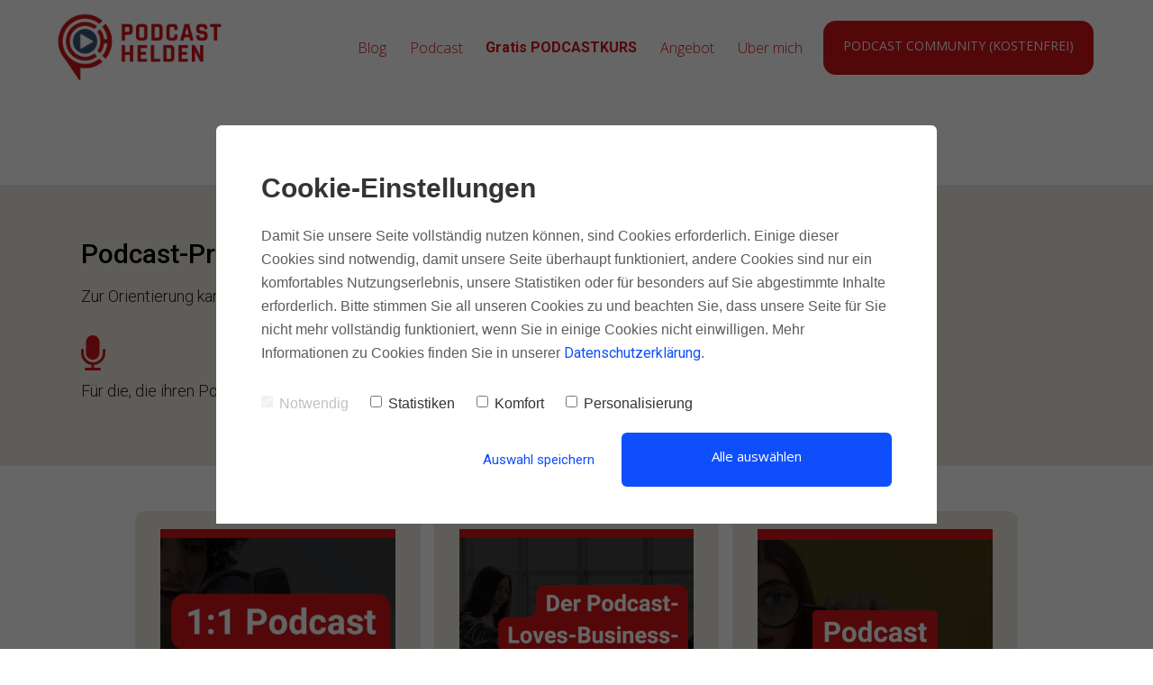

--- FILE ---
content_type: text/html; charset=UTF-8
request_url: https://podcast-helden.de/angebote/
body_size: 8375
content:
<!DOCTYPE html>
<html lang="de">
<head>
    <meta charset="utf-8">
    <meta http-equiv="X-UA-Compatible" content="IE=edge">
    <meta name="viewport" content="width=device-width, initial-scale=1">
    <meta name="generator" content="Chimpify">
    <title>Angebote</title>
    <link rel="dns-prefetch" href="https://cdn.chimpify.net">
    <link href="/css/site.min.391.css" rel="stylesheet">
    <link rel="canonical" href="https://podcast-helden.de/angebote/">
    <link href="/ucss/page.621750c5a85872bf3c8b4579/391/178.css" rel="stylesheet">
	<link rel="dns-prefetch" href="//gfonts.chimpify.net">
	<link rel="preconnect" href="//gfonts.chimpify.net/" crossorigin>
	<link href="//gfonts.chimpify.net/css?family=Montserrat:300|Roboto:300,700,500,400|Open+Sans:300,400|Rajdhani:500&display=swap" rel="stylesheet" class="google-font">
	<meta name="robots" content="noindex, nofollow">
    <meta name="description" content="Hier findest du die Angebote im Rahmen von Podcast-Helden. Du hast noch keinen Podcast oder bist schon uterwegs? Kein Problem. Es gibt Angebote f&uuml;r alle Podcastenden.">
    <meta property="og:site_name" content="Podcast-helden.de">
    <meta property="og:type" content="website">
    <meta property="og:title" content="Angebote">
    <meta property="og:description" content="Hier findest du die Angebote im Rahmen von Podcast-Helden. Du hast noch keinen Podcast oder bist schon uterwegs? Kein Problem. Es gibt Angebote f&uuml;r alle Podcastenden.">
    <meta property="og:url" content="https://podcast-helden.de/angebote/">
    <meta property="og:image" content="https://cdn.chimpify.net/57f62169a65872ad238b4568/2022/02/Content-Recycling-Instagram-Live-zu-Podcast-Episode.jpg">
    <meta property="article:author" content="https://www.facebook.com/gordon.schoenwaelder">
    <meta name="article:publisher" content="https://www.facebook.com/gordon.schoenwaelder">
    <meta name="twitter:card" content="summary">
    <meta name="twitter:title" content="Angebote">
    <meta name="twitter:description" content="Hier findest du die Angebote im Rahmen von Podcast-Helden. Du hast noch keinen Podcast oder bist schon uterwegs? Kein Problem. Es gibt Angebote f&uuml;r alle Podcastenden.">
    <meta name="twitter:image" content="https://cdn.chimpify.net/57f62169a65872ad238b4568/2022/02/Content-Recycling-Instagram-Live-zu-Podcast-Episode.jpg">
    <meta name="twitter:url" content="https://podcast-helden.de/angebote/">
	<script type="text/javascript">(function(d, w){ var coo = d.cookie.match(/(; )?_coo1=([^;]*);?/); if(typeof(coo) != "undefined" && coo && coo.length > 2 && coo[2] == "1") return; else { w._ch_Tracking = function() { w._fss={"token":"YUNJ-280051741734-B2H7RIGU","stripCampaignVars":false,"pageId":"621750c5a85872bf3c8b4579","triggerBase":"\/"}; (function(){var e="stetic",a=w,c=["track","identify","config","set","unset","register","unregister","increment","alias","ab"],b=function(){var d=0,f=this;for(f._fs=[],d=0;c.length>d;d++){(function(j){f[j]=function(){return f._fs.push([j].concat(Array.prototype.slice.call(arguments,0))),f}})(c[d])}};a[e]=a[e]||new b;a.fourstats=a.fourstats||new b;var i=document;var h=i.createElement("script");h.type="text/javascript";h.async=true;h.src="//stetic.com/t.js";var g=i.getElementsByTagName("script")[0];g.parentNode.insertBefore(h,g)})();  w._ch_TrackingEnabled = true;}; var cos = d.cookie.match(/(; )?_coo_seen=([^;]*);?/); if(typeof(cos) != "undefined" && cos && cos.length > 2 && cos[2] == "1") { w._ch_Tracking(); }}})(document, window);</script>
	<script type="text/javascript">(function(d, w){try{w._ch_extTrck=w._ch_extTrck||[];w._ch_extTrck.push(function(){ var html = JSON.parse("\"<script src=\\\"https:\\\/\\\/use.typekit.net\\\/wib7rfv.js\\\"><\\\/script>\\n<script>try{Typekit.load({ async: true });}catch(e){}<\\\/script>\\n\\n<!-- Meta Pixel Code -->\\n<script>\\n!function(f,b,e,v,n,t,s)\\n{if(f.fbq)return;n=f.fbq=function(){n.callMethod?\\nn.callMethod.apply(n,arguments):n.queue.push(arguments)};\\nif(!f._fbq)f._fbq=n;n.push=n;n.loaded=!0;n.version='2.0';\\nn.queue=[];t=b.createElement(e);t.async=!0;\\nt.src=v;s=b.getElementsByTagName(e)[0];\\ns.parentNode.insertBefore(t,s)}(window, document,'script',\\n'https:\\\/\\\/connect.facebook.net\\\/en_US\\\/fbevents.js');\\nfbq('init', '684100486075246');\\nfbq('track', 'PageView');\\n<\\\/script>\\n<noscript><img height=\\\"1\\\" width=\\\"1\\\" style=\\\"display:none\\\"\\nsrc=\\\"https:\\\/\\\/www.facebook.com\\\/tr?id=684100486075246&ev=PageView&noscript=1\\\"\\n\\\/><\\\/noscript>\\n<!-- End Meta Pixel Code -->\\n\\n<!-- Global site tag (gtag.js) - Google Analytics -->\\n<script async src=\\\"https:\\\/\\\/www.googletagmanager.com\\\/gtag\\\/js?id=UA-209985648-1\\\">\\n<\\\/script>\\n<script>\\n  window.dataLayer = window.dataLayer || [];\\n  function gtag(){dataLayer.push(arguments);}\\n  gtag('js', new Date());\\n\\n  gtag('config', 'UA-209985648-1');\\n<\\\/script>\""); var tmp = d.createElement('div'), child, head = d.getElementsByTagName('head')[0]; tmp.innerHTML = html; while (child = tmp.firstElementChild) { var frag = d.createRange().createContextualFragment(child.outerHTML); tmp.removeChild(child); head.appendChild(frag); } })}catch(e){};w._ch_extTrckg = function() { if(typeof w._ch_extTrck != "undefined" && w._ch_extTrck.length > 0) { for(var i=0; i<w._ch_extTrck.length;i++) { try { w._ch_extTrck[i].call(); } catch(e){} } } };if(w._ch_TrackingEnabled === true) { w._ch_extTrckg.call(); }})(document, window);</script>
	<meta name="google-site-verification" content="a0LYOtbBCgru7LulTNNnzpY-gX_OIJywgHmUBwFnNpU" />

<meta name="p:domain_verify" content="0d1e7c7c72208e0b6c37b632ac5c0bb6"/>

<meta name="apple-itunes-app" content="app-id=922628471" />
    <link rel="icon" href="https://podcast-helden.de/favicon.ico">
    <script>window.chimp = {url:"https://podcast-helden.de", id:"621750c5a85872bf3c8b4579", wid:"57f62169a65872ad238b4568", base:"", env:"production", jsver:"387", cssver:"391", twitter:"", shares_token:"2yjGNLrfvfEUeKeHJ5nq/jYuphLxbVobQ799AV1928Jgi6Qt+V7b1aevWdlPGOXV+kWP26rLC7t8GUNKCZLPmI3MjXOh356dvhqlOZfZIODH+ZKWrvVh6Q=="}</script>
    <!--[if lt IE 9]>
      <script src="https://oss.maxcdn.com/html5shiv/3.7.2/html5shiv.min.js"></script>
      <script src="https://oss.maxcdn.com/respond/1.4.2/respond.min.js"></script>
    <![endif]-->
</head>
<body>
     <div class="ch-navbar ch-navbar-folded-tablet" id="navbar-606d4a824a">

    <div class="ch-navbar-container-folded">
        <nav class="ch-nav ch-nav-folded ch-nav-align-left">
            <a class="ch-nav-item ch-nav-folded-brand" href="/" id="navbarlogo-61448b03df"> <img src="https://cdn.chimpify.net/57f62169a65872ad238b4568/2021/09/Podcast-Helden-Logo_Zeichenflaeche-1.png" class="" /> </a>
        </nav>
        <nav class="ch-nav ch-nav-folded ch-nav-align-right">

            <div class="ch-nav-toggle-button ch-nav-toggle-button-active"> <svg viewBox="0 0 20 20" xmlns="http://www.w3.org/2000/svg"> <g> <rect height="2" width="20" y="0" x="0" fill="currentColor"></rect> <rect height="2" width="20" y="8" x="0" fill="currentColor"></rect> <rect height="2" width="20" y="16" x="0" fill="currentColor"></rect> </g> </svg> </div>
        </nav>
    </div>

    <div class="ch-navbar-container" id="e-61fcdf66de">

        <div class="ch-nav-close-button"></div>
        <nav class="ch-nav" id="navbarcolumn-614476401d">
            <a class="ch-nav-item ch-nav-brand" href="/" id="navbarlogo-606d90e0e2"> <img src="https://cdn.chimpify.net/57f62169a65872ad238b4568/2021/09/Podcast-Helden-Logo_Zeichenflaeche-1.png" /> </a>
        </nav>
        <nav class="ch-nav" id="e-61fcdfce3a"> <a class="ch-nav-item ch-nav-link" href="/blog/" id="navbarlink-62263d85e4">Blog</a><a class="ch-nav-item ch-nav-link" href="/podcast-loves-business/" id="navbarlink-62178377e6">Podcast</a><a class="ch-nav-item ch-nav-link" href="https://podcast-helden.de/podcast-erstellen-kurs-kostenfrei/" id="navbarlink-6169808340" target="_blank">Gratis PODCASTKURS</a><a class="ch-nav-item ch-nav-link" href="/angebote/" id="link-639363e957" target="_blank">Angebot</a><a class="ch-nav-item ch-nav-link" href="/about/" id="navbarlink-6138e4d2a3">Über mich</a><a href="/lp-wir-sind-podcast-helden/" class="ch-nav-item ch-animate btn ch-nav-button" id="navbarbutton-614df6e4c2" target="_blank">Podcast community (Kostenfrei)</a>  </nav>
    </div>

    <div class="ch-navbar-dropdown-wrapper" style="pointer-events: none; top: 68.5px;">

        
    </div>
</div>
    
    <div class="ch-section" id="section-65ef073a90">
    
        <div class="ch-container">
    
            <div class="ch-div" id="div-65ef047cbb">
                <h2 id="headline-65eefb6c0e" class="">Podcast-Programme und -Coachings</h2>
    
                <div id="text-65ef043b59" class="ch-text">Zur Orientierung kannst du dich an diese Legende halten und du weißt, ob das zu dir passt: </div>
    
                <div class="ch-grid" id="grid-65ef049d8e">
    
                    <div class="ch-grid-cell" id="e-65ef04f4fa"><i class="fa ch-icon ch-icon-default fa-microphone" id="icon-65ef04c7a6"></i>
    
                        <div id="text-65ef04f8c4" class="ch-text">Für die, die ihren Podcasts starten wollen</div>
                    </div>
    
                    <div class="ch-grid-cell" id="e-65ef04f1d0"><i class="fa ch-icon ch-icon-default fa-microphone" id="icon-65ef04e48c"></i>
    
                        <div id="text-65ef04fdd7" class="ch-text">Für die, die schon einen Podcast haben</div>
                    </div>
    
                    <div class="ch-grid-cell"></div>
                </div>
            </div>
        </div>
    </div>
    
    <div class="ch-section" id="section-62177dd40c">
    
        <div class="ch-grid" id="grid-62ae078709">
    
            <div class="ch-grid-cell" id="e-62ae0a0a45"><img src="https://cdn.chimpify.net/57f62169a65872ad238b4568/2022/11/Podcast-Coachingzone-medium.jpg" class="image" id="image-62ae0a6ba5" data-size="medium" />
    
                <div id="text-63773e9276" class="ch-text">Podcast-Helden-Mentoring</div>
    
                <div class="ch-div" id="div-65ef06095a"><i class="fa ch-icon ch-icon-default fa-microphone" id="icon-65ef060f02"></i><i class="fa ch-icon ch-icon-default fa-microphone" id="icon-65ef060d7d"></i></div>
    
                <div id="text-62ae07d0de" class="ch-text">
    
                    <div>
                        <p>Individuelles Podcast-Mentoring: Entdecke jetzt Deine Möglichkeiten! Das Mentoring startet in der Regel ab einem Gesamtpreis von 2.500 EUR netto.</p>
                    </div>
                </div><a href="https://podcast-helden.de/strategie" class="btn ch-button" id="button-63773f6b80" target="_blank">Zum Kennenlerngespräch</a> </div>
    
            <div class="ch-grid-cell" id="e-62ae08487a"><img src="https://cdn.chimpify.net/57f62169a65872ad238b4568/2022/02/Der-Podcast-Loves-Business-Club-medium.png" class="image" id="image-62177dd419" data-size="medium" />
    
                <div id="text-62ae0a9978" class="ch-text">Der Podcast-Loves-Business-Club</div>
    
                <div class="ch-div" id="div-65ef0623e1"><i class="fa ch-icon ch-icon-default fa-microphone" id="icon-65ef06232a"></i><i class="fa ch-icon ch-icon-default fa-microphone" id="icon-65ef062392"></i></div>
    
                <div id="text-63773f3a12" class="ch-text"> Nachhaltig besser werden mit und rund um deinen Podcast. Mit persönlichem Coaching in Gruppencalls und einer außergewöhnlichen Community.<br /> </div><a href="https://podcast-helden.de/plbc" class="btn ch-button" id="button-65eefd5189" target="_blank">Mehr Informationen</a> </div>
    
            <div class="ch-grid-cell" id="e-65eefb9a51"><img src="https://cdn.chimpify.net/57f62169a65872ad238b4568/2024/03/Podcast-Qualitaetskick.jpg" class="image" id="image-v1-65eefba960" />
    
                <div id="text-65eefc4f29" class="ch-text">Podcast-Qualitätskick</div>
    
                <div class="ch-div" id="div-65ef0621ba"><i class="fa ch-icon ch-icon-default fa-microphone" id="icon-65ef0621a0"></i></div>
    
                <div id="text-65eefd9787" class="ch-text"> Lass uns gemeinsam herausfinden, was in deinem Podcast steckt und welche Optimierungsmöglichkeiten es gibt, um ihn von "gut" zu "herausragend" zu machen.<br /> </div><a href="https://podcast-helden.de/podcast-qualitaetskick/" class="btn ch-button" id="button-65eefd9e10" target="_blank">Mehr Informationen</a></div>
        </div>
    
        <div class="ch-grid" id="grid-65ef07d675">
    
            <div class="ch-grid-cell" id="grid-cell-65ef07d657"><img src="https://cdn.chimpify.net/57f62169a65872ad238b4568/2024/03/Episodenfabrik-medium.jpg" class="image" id="image-v1-65ef07d63c" data-size="medium" />
    
                <div id="text-65ef07d6a9" class="ch-text">Podcast-Episodenfabrik</div>
    
                <div class="ch-div" id="div-65ef07d696"><i class="fa ch-icon ch-icon-default fa-microphone" id="icon-65ef07d62a"></i><i class="fa ch-icon ch-icon-default fa-microphone" id="icon-65ef07d636"></i></div>
    
                <div id="text-65ef07d6f5" class="ch-text">
    
                    <div>
                        <p>In dieser Ressource erfährst du, wie du Podcast-Episoden am besten aufbaust, damit sie im Ohr bleiben, und du bekommst Content-Ideen für 2 Jahre, die du nur noch anpassen musst.</p>
                    </div>
                </div> <a href="https://podcast-helden.de/episodenfabrik/" class="btn ch-button" id="button-65ef084a0e" target="_blank">Mehr Informationen</a> </div>
    
            <div class="ch-grid-cell" id="grid-cell-65ef07d6d6"><img src="https://cdn.chimpify.net/57f62169a65872ad238b4568/2024/08/Workshop-Reel-Your-Podcast.png" class="image" id="image-v1-66d1de7c3b" />
    
                <div id="text-66d1de8335" class="ch-text">Podcast-Episodenfabrik</div><i class="fa ch-icon ch-icon-default fa-microphone" id="icon-66d1de908b"></i>
    
                <div id="text-66d1df2d80" class="ch-text">In dieser Ressource erfährst du, wie du Podcast-Episoden am besten aufbaust, damit sie im Ohr bleiben, und du bekommst Content-Ideen für 2 Jahre, die du nur noch anpassen musst.</div><a href="/workshop-reel-your-podcast/" class="btn ch-button" id="button-66d1df59a7" target="_blank">Mehr Informationen</a> </div>
    
            <div class="ch-grid-cell" id="grid-cell-65ef07d652"></div>
        </div>
    </div>
    
    <div class="ch-section" id="section-6377415f42">
    
        <div class="ch-container" id="e-637741a2ca">
            <h2 id="headline-6377417062" class="">Unsicher, was du brauchst?</h2>
    
            <div id="text-old-63774184d4" class="content">Kein Thema, lass uns einfach schauen, was du gebrauchen kannst und trage dich jetzt zu einem kostenfreien Kennenlerngespräch ein und wir finden ganz genau heraus ob und wie ich dich bei deinem Plan unterstützen und eine Abkürzung sein kann.</div><a href="https://podcast-helden.de/strategie" class="btn ch-button" id="button-6377418bb2" target="_blank">Zum Kennenlerngespräch</a></div>
    </div>
    
    <div class="ch-section" id="section-61697c390b">
    
        <div class="ch-container" id="container-61697c3984">
    
            <div class="ch-div" id="div-61697c3949">
                <h2 id="headline-61697c9cb6" class="">Kundenstimmen</h2>
    
                <div id="text-old-61697c392e" class="content">Glaub mir kein Wort, sondern lieber denjenigen, die mit mir gearbeitet haben! ;)</div>
            </div>
    
            <div class="ch-grid" id="grid-61697c390f">
    
                <div class="ch-grid-cell" id="grid-cell-61697c39af">
    
                    <div class="ch-div" id="div-61697c3904"></div>
    
                    <div id="text-old-61697c392b" class="content">"[...]Puzzleteile zu einem Ganzen professionell zusammengesetzt. Ohne Dein Coaching wäre ich jetzt nicht bei meiner 50.Podcastfolge."</div>
    
                    <div id="text-old-61697c3967" class="content">Alexander Katz</div>
                </div>
    
                <div class="ch-grid-cell" id="grid-cell-61697c3994">
    
                    <div class="ch-div" id="div-61697c3994"></div>
    
                    <div id="text-old-61697c3959" class="content">"Mit ganz viel Leichtigkeit und Spass haben wir mein Podcast Baby Her Brand zum Leben erweckt. Gordon ist ein echter Vollprofi,[...] und es macht eine ganze Menge Spaß, mit ihm zu arbeiten!"</div>
    
                    <div id="text-old-61697c3993" class="content">Nicole Wehn</div>
                </div>
            </div>
    
            <div class="ch-grid" id="grid-61697ea887">
    
                <div class="ch-grid-cell" id="grid-cell-61697ea8b8">
    
                    <div class="ch-div" id="div-61697ea888"></div>
    
                    <div id="text-old-61697ea8ec" class="content">"[...]Sein System hat es mir ermöglicht, meinen Podcast fundiert, schnell und einfach an den Start zu bringen. Das wäre ohne Gordon niemals möglich gewesen! "</div>
    
                    <div id="text-old-61697ea819" class="content">Katharina Rittinger</div>
                </div>
    
                <div class="ch-grid-cell" id="grid-cell-61697ea858">
    
                    <div class="ch-div" id="div-61697ea811"></div>
    
                    <div id="text-old-61697ea834" class="content">"Die Zusammenarbeit mit Gordon war der absolute Gamechanger für uns. Wir konnten uns als völlige Anfänger unseren Podcast mit sehr guter Reichweite aufbauen."</div>
    
                    <div id="text-old-61697ea860" class="content">Ela und Volker Buchwald</div>
                </div>
            </div>
        </div>
    </div> <div class="ch-section" id="section-607049b8f9">

    <div class="ch-container" id="container-607049b8bf">

        <div class="ch-div" id="div-607049b822">
            <h2 id="headline-607049b845" class="">Vielen Dank für das Vertrauen</h2>

            <div id="text-607049b8aa" class="content"><p>Über die Jahre durfte ich unfassbar coole Marken und UnternehmerInnen beim Podcasting begleiten. Eine kleine Auswahl findest du hier:</p></div>
        </div>

        <div class="ch-grid" id="grid-607049b803">

            <div class="ch-grid-cell" id="grid-cell-607049b89b"><img src="https://cdn.chimpify.net/57f62169a65872ad238b4568/2024/03/WW_-rebrand-_logo_2018-thumb-1.webp" class="image" id="image-607049b876" /></div>

            <div class="ch-grid-cell" id="grid-cell-607049b840"><img src="https://cdn.chimpify.net/57f62169a65872ad238b4568/2024/03/DHL_logo.webp" class="image" id="image-607049b8f7" /></div>

            <div class="ch-grid-cell" id="grid-cell-607049b84f"><img src="https://cdn.chimpify.net/57f62169a65872ad238b4568/2024/03/Ergo_Versicherungsgruppe-logo-9C810F648A-seeklogo.com-medium-1.webp" class="image" id="image-607049b81d" /></div>

            <div class="ch-grid-cell" id="grid-cell-607049b8d6"><img src="https://cdn.chimpify.net/57f62169a65872ad238b4568/2024/03/Woom-claim-horizontal-rgb-medium-1.webp" class="image" id="image-607049b871" /></div>

            <div class="ch-grid-cell" id="gridcell-6070548399"><img src="https://cdn.chimpify.net/57f62169a65872ad238b4568/2024/03/shepreneur_07-1-medium-1.webp" class="image" id="image-6070544d3a" /></div>

            <div class="ch-grid-cell" id="grid-cell-607049b8c2"><img src="https://cdn.chimpify.net/57f62169a65872ad238b4568/2024/03/Landwirtschaftsverlag.webp" class="image" id="image-607049b817" /></div>

            <div class="ch-grid-cell" id="grid-cell-607049b829"><img src="https://cdn.chimpify.net/57f62169a65872ad238b4568/2024/03/Yellowtec-transparent.webp" class="image" id="image-607049b86e" /></div>

            <div class="ch-grid-cell" id="grid-cell-607049b826"><img src="https://cdn.chimpify.net/57f62169a65872ad238b4568/2024/03/Hubert_Burda_Media_Logo-medium-1.webp" class="image" id="image-607049b858" /></div>

            <div class="ch-grid-cell" id="grid-cell-607049b8c6"><img src="https://cdn.chimpify.net/57f62169a65872ad238b4568/2024/01/ix2_campixx_1200x300.png.webp" class="image" id="image-607049b895" /></div>

            <div class="ch-grid-cell" id="element-607054f556"><img src="https://cdn.chimpify.net/57f62169a65872ad238b4568/2024/03/Hallo-Podcaster.webp" class="image" id="image-607054901d" /></div>

            <div class="ch-grid-cell" id="element-607054f530"><img src="https://cdn.chimpify.net/57f62169a65872ad238b4568/2024/03/Mera-transparent.webp" class="image" id="image-60704bc7d9" /></div>

            <div class="ch-grid-cell" id="element-607054f5e4"><img src="https://cdn.chimpify.net/57f62169a65872ad238b4568/2024/03/kontist-logo_600x600-medium-1.webp" class="image" id="image-60704bb9ad" /></div>

            <div class="ch-grid-cell" id="element-607054f56a"><img src="https://cdn.chimpify.net/57f62169a65872ad238b4568/2024/03/Klinge_Logo-v2-medium-1.webp" class="image" id="image-60704bd5fa" /></div>

            <div class="ch-grid-cell" id="element-607054f53e"><img src="https://cdn.chimpify.net/57f62169a65872ad238b4568/2024/03/Kopie-von-Yellowtec-transparent.webp" class="image" id="image-60704be1eb" /></div>

            <div class="ch-grid-cell" id="element-607054f588"><img src="https://cdn.chimpify.net/57f62169a65872ad238b4568/2024/03/elopage-Bild-medium-1.webp" class="image" id="image-607054d8ab" /></div>

            <div class="ch-grid-cell" id="element-607054f501"><img src="https://cdn.chimpify.net/57f62169a65872ad238b4568/2020/11/logo.svg" class="image" id="image-60704bc1fe" /></div>

            <div class="ch-grid-cell" id="element-607054f57e"><img src="https://cdn.chimpify.net/57f62169a65872ad238b4568/2024/03/SWR_Dachmarke_SW_logo.svg.webp" class="image" id="image-60704bc97e" /></div>

            <div class="ch-grid-cell" id="element-607054f580"><img src="https://cdn.chimpify.net/57f62169a65872ad238b4568/2024/03/Paperless.webp" class="image" id="image-60704bd261" /></div>

            <div class="ch-grid-cell" id="element-607054f55f"><img src="https://cdn.chimpify.net/57f62169a65872ad238b4568/2024/03/QH-01_schwarz.svg-medium-1-1.webp" class="image" id="image-60704bdfe3" /></div>

            <div class="ch-grid-cell" id="element-607054f530"><img src="https://cdn.chimpify.net/57f62169a65872ad238b4568/2024/03/podigee.webp" class="image" id="image-60705556b2" /></div>
        </div>
    </div>
</div>
    
    <div class="ch-section sektion-footer" id="section-8">
    
        <div class="ch-container" id="container-8">
    
            <div class="ch-row">
    
                <div class="ch-col-8 ch-col" id="column-5f73063b55">
    
                    <div class="content text-footer-2" id="text-5f73063b70">© 2021 Podcast-Helden<br /></div> <a href="/datenschutz/" class="text-link-footer-2" id="link-5f73063b0a">Datenschutz</a><a href="/impressum/" class="text-link-footer-2" id="link-5f73063b2e">Impressum</a> </div>
    
                <div class="ch-col-4 ch-col" id="column-1">
                    <a href="https://www.facebook.com/chimpify/" target="_blank" class="" id="link-5f73063b89"></a>
                    <a href="https://twitter.com/chimpify" target="_blank" class="" id="link-5f73063bbf"></a>
                    <a href="http://linkedin.com/company/chimpify" target="_blank" class="" id="link-5f73063b05"></a>
                </div>
            </div>
        </div>
    </div>
    
    <script>var chfyCoBa=[{"_id":"5d7f8ab5a858724f3d8b45a6","id":"28","width":"800","height":"442","pos":"cnt","html":"<div id=\"elARLAJ32X\"><div class=\"ch-div\" id=\"div_r2b4QYyY40t6\">\n    <h2 id=\"headline_qcDvDJQqy7Ou\" class=\"headline\" data-tag=\"h2\">Cookie-Einstellungen<\/h2>\n\n    <div id=\"text_ZZVltMFRJ9pZ\" class=\"content\">Damit Sie unsere Seite vollst\u00e4ndig nutzen k\u00f6nnen, sind Cookies erforderlich. Einige dieser Cookies sind notwendig, damit unsere Seite \u00fcberhaupt funktioniert, andere Cookies sind nur ein komfortables Nutzungserlebnis, unsere Statistiken oder f\u00fcr besonders auf Sie abgestimmte Inhalte erforderlich. Bitte stimmen Sie all unseren Cookies zu und beachten Sie, dass unsere Seite f\u00fcr Sie nicht mehr vollst\u00e4ndig funktioniert, wenn Sie in einige Cookies nicht einwilligen. Mehr Informationen zu Cookies finden Sie in unserer <a href=\"\/datenschutz\/\">Datenschutzerkl\u00e4rung<\/a>.<br \/><\/div>\n\n    <div class=\"checkbox\" id=\"undefined_70LftXoRryE0\"><label><input class=\"chfy-coo-chbx-0\" type=\"checkbox\" name=\"Notwendig\" value=\"Ja\" checked=\"checked\" disabled=\"disabled\" \/>Notwendig<\/label><\/div>\n\n    <div class=\"checkbox\" id=\"undefined_Q3vuA9tV9sHL\"><label><input class=\"chfy-coo-chbx-1\" type=\"checkbox\" name=\"Statistiken\" value=\"Ja\" \/>Statistiken<\/label><\/div>\n\n    <div class=\"checkbox\" id=\"undefined_o6Ut7hF3tLpF\"><label><input class=\"chfy-coo-chbx-2\" type=\"checkbox\" name=\"Komfort\" value=\"Ja\" \/>Komfort<\/label><\/div>\n\n    <div class=\"checkbox\" id=\"undefined_iWOQ361stDow\"><label><input class=\"chfy-coo-chbx-3\" type=\"checkbox\" name=\"Personalisierung\" value=\"Ja\" \/>Personalisierung<\/label><\/div>\n\n    <div class=\"ch-div\" id=\"div_80S2kDbVXJDI\">\n\n        <div id=\"text_1K4zEr2X8ABm\" class=\"content\"><a href=\"#chfy-coo-save\">Auswahl speichern<\/a><br \/><\/div><a href=\"#chfy-coo-check-save\" class=\"btn\" id=\"btn_w2GmHthh7WHh\">Alle ausw\u00e4hlen<\/a><\/div>\n<\/div>\n<\/div>","css":"#div_r2b4QYyY40t6 {\n  max-width: 800px;\n  background-color: rgb(255, 255, 255);\n  border-radius: 6px;\n  padding-top: 50px;\n  padding-bottom: 50px;\n  padding-left: 50px;\n  padding-right: 50px;\n  font-family: 'Lucida Console', sans-serif;\n}\n#builder-body {\n  background-color: rgba(0, 0, 0, 0.512);\n}\n#headline_qcDvDJQqy7Ou {\n  margin-top: 0px;\n  margin-bottom: 20px;\n  font-size: 30px;\n  line-height: 40px;\n  font-weight: 700;\n  display: block;\n  padding-top: 0px;\n  padding-bottom: 0px;\n  padding-left: 0px;\n  padding-right: 0px;\n  margin-left: 0px;\n  margin-right: 0px;\n  text-align: left;\n  letter-spacing: 0px;\n  font-style: normal;\n  text-decoration: none;\n  text-transform: none;\n}\n#text_ZZVltMFRJ9pZ {\n  font-size: 16px;\n  line-height: 26px;\n  margin-bottom: 30px;\n  display: block;\n  color: #5c5c5c;\n  padding-top: 0px;\n  padding-bottom: 0px;\n  padding-left: 0px;\n  padding-right: 0px;\n  margin-left: 0px;\n  margin-right: 0px;\n  margin-top: 0px;\n  text-transform: none;\n  text-decoration: none;\n  font-style: normal;\n  letter-spacing: 0px;\n  text-align: left;\n  font-weight: 400;\n}\n#btn_w2GmHthh7WHh {\n  border-radius: 6px;\n  background-color: rgb(15, 78, 251);\n  color: #ffffff;\n  padding-bottom: 18px;\n  padding-left: 30px;\n  padding-right: 30px;\n  font-size: 15px;\n  line-height: 15px;\n  font-weight: 500;\n  display: inline-block;\n  padding-top: 18px;\n  margin-left: 30px;\n  margin-top: 0px;\n  margin-bottom: 0px;\n  margin-right: 0px;\n  text-align: center;\n  letter-spacing: 0px;\n  font-style: normal;\n  text-decoration: none;\n  text-transform: none;\n}\n#div_80S2kDbVXJDI {\n  text-align: right;\n  margin-top: 20px;\n  margin-bottom: 0px;\n  margin-left: 0px;\n  margin-right: 0px;\n}\n#btn_w2GmHthh7WHh:hover {\n  background-color: #092ae2;\n  color: #ffffff;\n}\n#text_ZZVltMFRJ9pZ a {\n  color: #0f4efb;\n}\n#text_ZZVltMFRJ9pZ a:hover {\n  color: #092ae2;\n  text-decoration: underline;\n}\n#undefined_70LftXoRryE0 {\n  display: inline-block;\n  font-size: 16px;\n  line-height: 25px;\n  margin-right: 20px;\n  opacity: 0.3;\n  margin-top: 0px;\n  margin-bottom: 0px;\n  margin-left: 0px;\n  padding-right: 0px;\n  padding-left: 0px;\n  padding-bottom: 0px;\n  padding-top: 0px;\n  font-weight: 400;\n  text-align: left;\n  letter-spacing: 0px;\n  font-style: normal;\n  text-decoration: none;\n  text-transform: none;\n}\n#undefined_Q3vuA9tV9sHL {\n  display: inline-block;\n  font-size: 16px;\n  line-height: 25px;\n  margin-right: 20px;\n  margin-top: 0px;\n  margin-bottom: 0px;\n  margin-left: 0px;\n  padding-right: 0px;\n  padding-left: 0px;\n  padding-bottom: 0px;\n  padding-top: 0px;\n  text-transform: none;\n  text-decoration: none;\n  font-style: normal;\n  letter-spacing: 0px;\n  text-align: left;\n  font-weight: 400;\n}\n#undefined_o6Ut7hF3tLpF {\n  display: inline-block;\n  font-size: 16px;\n  line-height: 25px;\n  margin-right: 20px;\n  margin-top: 0px;\n  margin-bottom: 0px;\n  margin-left: 0px;\n  padding-right: 0px;\n  padding-left: 0px;\n  padding-bottom: 0px;\n  padding-top: 0px;\n  font-weight: 400;\n  text-align: left;\n  letter-spacing: 0px;\n  font-style: normal;\n  text-decoration: none;\n  text-transform: none;\n}\n#undefined_iWOQ361stDow {\n  display: inline-block;\n  font-size: 16px;\n  line-height: 25px;\n  margin-top: 0px;\n  margin-bottom: 0px;\n  margin-left: 0px;\n  margin-right: 0px;\n  padding-top: 0px;\n  padding-bottom: 0px;\n  padding-left: 0px;\n  padding-right: 0px;\n  text-transform: none;\n  text-decoration: none;\n  font-style: normal;\n  letter-spacing: 0px;\n  text-align: left;\n  font-weight: 400;\n}\n#text_1K4zEr2X8ABm {\n  font-size: 15px;\n  line-height: 25px;\n  display: inline-block;\n  color: #5c5c5c;\n  margin-top: 0px;\n  margin-bottom: 0px;\n  margin-left: 0px;\n  margin-right: 0px;\n  letter-spacing: 0px;\n  font-style: normal;\n  text-decoration: none;\n  text-transform: none;\n  text-align: left;\n  font-weight: 400;\n}\n#text_1K4zEr2X8ABm a {\n  color: #0f4efb;\n}\n#text_1K4zEr2X8ABm a:hover {\n  color: #092ae2;\n  text-decoration: underline;\n}\n#undefined_70LftXoRryE0 label {\n  margin-top: 0px;\n  margin-bottom: 0px;\n  margin-left: 0px;\n  margin-right: 0px;\n  font-weight: 400;\n  font-size: 16px;\n  line-height: 25px;\n}\n#undefined_Q3vuA9tV9sHL label {\n  margin-top: 0px;\n  margin-bottom: 0px;\n  margin-left: 0px;\n  margin-right: 0px;\n  font-weight: 400;\n  font-size: 16px;\n  line-height: 25px;\n}\n#undefined_o6Ut7hF3tLpF label {\n  margin-top: 0px;\n  margin-bottom: 0px;\n  margin-left: 0px;\n  margin-right: 0px;\n  font-weight: 400;\n  font-size: 16px;\n  line-height: 25px;\n}\n#undefined_iWOQ361stDow label {\n  margin-top: 0px;\n  margin-bottom: 0px;\n  margin-left: 0px;\n  margin-right: 0px;\n  font-weight: 400;\n  font-size: 16px;\n  line-height: 25px;\n}\n#undefined_Q3vuA9tV9sHL label input.chfy-coo-chbx-1 {\n  margin-top: 4px;\n  margin-bottom: 0px;\n  margin-left: -20px;\n  margin-right: 0px;\n}\n#undefined_o6Ut7hF3tLpF label input.chfy-coo-chbx-2 {\n  margin-top: 4px;\n  margin-bottom: 0px;\n  margin-left: -20px;\n  margin-right: 0px;\n}\n#undefined_iWOQ361stDow label input.chfy-coo-chbx-3 {\n  margin-top: 4px;\n  margin-bottom: 0px;\n  margin-left: -20px;\n  margin-right: 0px;\n}\n#undefined_70LftXoRryE0 label input.chfy-coo-chbx-0 {\n  margin-top: 4px;\n  margin-bottom: 0px;\n  margin-left: -20px;\n  margin-right: 0px;\n}\n#div_r2b4QYyY40t6 label input.chfy-coo-chbx-0 {\n  margin-right: 0px;\n}\n\n@media (max-width: 767px) {\n  #div_r2b4QYyY40t6 {\n    padding-top: 25px;\n    padding-bottom: 25px;\n    padding-left: 25px;\n    padding-right: 25px;\n  }\n  #headline_qcDvDJQqy7Ou {\n    font-size: 20px;\n    line-height: 30px;\n  }\n  #text_ZZVltMFRJ9pZ {\n    font-size: 15px;\n    line-height: 25px;\n  }\n}\n@media (max-width: 479px) {\n  #text_1K4zEr2X8ABm {\n    font-size: 14px;\n    line-height: 24px;\n    margin-bottom: 10px;\n    margin-right: 20px;\n  }\n}\n\n"}];</script>    
    <script src="/js/jquery.min.387.js"></script>
    <script src="/js/bootstrap.min.387.js"></script>
    <script src="/js/page.min.387.js"></script>
    
	<script>
$(document).ready(function(){

	// Der Button wird mit JavaScript erzeugt und vor dem Ende des body eingebunden.
	var back_to_top_button = ['<a href="#top" class="back-to-top">⬆</a>'].join("");
	$("body").append(back_to_top_button)

	// Der Button wird ausgeblendet
	$(".back-to-top").hide();

	// Funktion für das Scroll-Verhalten
	$(function () {
		$(window).scroll(function () {
			if ($(this).scrollTop() > 100) { // Wenn 100 Pixel gescrolled wurde
				$('.back-to-top').fadeIn();
			} else {
				$('.back-to-top').fadeOut();
			}
		});

		$('.back-to-top').click(function () { // Klick auf den Button
			$('body,html').animate({
				scrollTop: 0
			}, 800);
			return false;
		});
	});

});
</script>
</body>
</html>
<!-- Chimpified 676834e1154d0cf7ab22ff0437e8f520 2025-11-05 19:30:46 (604800) v2 -->


--- FILE ---
content_type: text/css;charset=UTF-8
request_url: https://podcast-helden.de/ucss/page.621750c5a85872bf3c8b4579/391/178.css
body_size: 19758
content:
.ch-nav{justify-content:space-between}.ch-nav:hover{align-items:center}.ch-navbar{height:80px;padding-left:8%;padding-right:8%}.ch-nav-icon{color:#a6a6a6;font-size:18px;line-height:100%}.ch-nav-link{font-size:16px}.ch-nav-button{text-transform:uppercase}.ch-nav-button:hover{color:#ffffff}.ch-nav-dropdown{padding-right:0px;justify-content:flex-start;align-items:center;padding-left:0px;text-align:center}.ch-navbar-dropdown{padding-top:15px;border-radius:20px;padding-left:30px;box-shadow:0px 0px 3px 0px rgba(0,0,0,0.1);background-color:rgb(255,255,255);min-width:150px;padding-right:30px;padding-bottom:15px;width:auto}.ch-nav-link-dropdown{margin-bottom:5px;margin-top:5px}.ch-nav-toggle-button{color:#333333;line-height:1}.ch-nav-toggle-button:hover{color:#000000}@media (max-width:991px){.ch-nav{align-items:center;flex-direction:row}.ch-navbar{padding-left:4%;padding-right:4%}.ch-nav-link{font-size:18px;margin-bottom:40px}.ch-nav-brand{margin-bottom:60px;max-width:200px}.ch-nav-button{margin-top:20px}.ch-navbar-dropdown{background-color:rgb(255,255,255);border-radius:0px;padding-right:8%;box-shadow:0;padding-left:8%;padding-bottom:14px;padding-top:80px}.ch-nav-close-button{right:8%;top:32px;width:24px}.ch-navbar-container{padding-top:80px;padding-left:8%;background-color:rgb(255,255,255);align-items:flex-start;justify-content:center;padding-right:8%;padding-bottom:140px;text-align:left}.ch-nav-link-dropdown{margin-bottom:40px;margin-top:0px}.ch-nav-toggle-button:hover{color:#000000}.ch-nav-toggle-button{color:#333333;line-height:1;margin-top:2px}.ch-nav-close-button-dropdown{left:8%;top:34px;width:12px}.ch-navbar-folded-desktop .ch-navbar-container,.ch-navbar-folded-tablet .ch-navbar-container,.ch-navbar-folded-mobile .ch-navbar-container{align-items:stretch;padding-right:0%;justify-content:center;padding-left:0%;padding-bottom:0px;padding-top:0px}}@media (max-width:479px){.ch-nav-button{-webkit-hyphens:auto;-ms-hyphens:auto;-moz-hyphens:auto;-o-hyphens:auto;hyphens:auto}}body{color:#271c1d;font-family:Roboto,sans-serif}a{color:#cf1417;font-family:Roboto,sans-serif}h1{color:#271c1d;font-family:Roboto,sans-serif}.btn{line-height:3;font-size:16px;border-radius:14px;background-color:rgb(207,20,23);color:#f8f4f4;height:60px;font-family:'Open Sans',sans-serif;width:300px}.ch-text{color:#271c1d;font-family:Roboto,sans-serif}.slide-plb-interviews{min-height:350px;height:300px;justify-content:center;padding-top:0px}.slider-container-plb-interviews{margin-top:-50px;max-width:500px}.slide-link{color:#ce1416}.bereich-interview{padding-right:15px;box-shadow:0px 0px 15px 0px #DFDFDF;padding-bottom:15px;display:flex;border-radius:15px;flex-direction:row;padding-left:15px;margin-bottom:25px;padding-top:15px}.eingabefeld-pod-loves-business{font-weight:300;padding-right:20px;border-color:#ffffff;padding-bottom:10px;border-radius:15px;background-color:rgba(0,0,0,0);border-style:solid;margin-bottom:20px;border-width:2px;padding-left:20px;font-size:16px;padding-top:10px}.eingabefeld-pod-loves-business:hover{background-color:rgb(255,255,255);border-color:#ffffff;color:#000000}.eingabefeld-pod-loves-business:focus{background-color:rgb(255,255,255);border-color:#ffffff;color:#000000}.button-weiss{padding-right:30px;border-radius:100px;margin-bottom:0px;color:#000000;background-color:rgb(255,255,255);font-size:16px;padding-left:30px;line-height:3;width:auto}.button-weiss:hover{opacity:0.8;background-color:rgb(255,255,255);color:#000000;width:auto}.heading{font-size:37px;text-align:center}.text{font-family:'proxima-nova';text-align:left}.stern-gold{margin-bottom:0px;color:#ff9500;font-size:28px;margin-right:5px}.button-rot-rund{text-transform:uppercase;font-size:14px;padding-right:30px;margin-bottom:0px;border-radius:100px;padding-bottom:6px;padding-top:6px;padding-left:30px;width:auto}.button-rot-rund:hover{color:#ffffff;opacity:0.8}.button-rot-eckig{border-width:0px;padding-top:5px;border-left-width:0;height:40px;border-radius:100px;background-color:#cf0000;border-right-width:0;border-bottom-width:0;border-top-width:0;text-transform:uppercase;margin-top:19px;font-weight:300;padding-left:16px;line-height:27px;color:#ffffff;padding-bottom:5px;float:right;padding-right:16px;font-family:proxima-nova,sans-serif;text-align:center;font-size:12px;width:250px}.button-rot-eckig:hover{border-width:0px;background-color:#2e2c2d;border-bottom-width:0;border-left-width:0;border-top-width:0;border-right-width:0;color:#ffffff}@media (max-width:991px){.button-rot-eckig{width:auto}}@media (max-width:767px){.bereich-interview{align-items:center}}@media (max-width:479px){.slide-plb-interviews{min-height:auto;height:auto;justify-content:flex-start;padding-top:35px}.slider-container-plb-interviews{margin-top:0px;max-width:none}.bereich-interview{border-color:#eeeeee;flex-direction:column;border-style:solid;box-shadow:0px 0px 0px 0px #FFFFFF;border-width:1px;width:auto}.eingabefeld-pod-loves-business{margin-bottom:15px}}@media (max-width:1199px){#input_0MYlqUeOZSBl,#input_0MYlqUeOZSBl>input,#btn_jFtycByDMCSq{width:100%}#input_0MYlqUeOZSBl{margin-bottom:30px}}@media (max-width:992px){#text_TnGgyGBpM2lB{padding-left:0}}@media (max-width:768px){.navbar-brand{margin-left:15px}#header_Q8Ec5LEXzNr2>.navbar{height:auto}.navbar-inverse .navbar-toggle .icon-bar,.navbar-toggle .icon-bar{background:#000}.navbar-inverse .navbar-toggle:hover,.navbar-inverse .navbar-toggle:focus{opacity:1;background:#f2f2f2}#eYT4UTxfUdqMIA5o4{display:inline-block;padding-left:0;margin-left:8px}#eYT4UTxfUdqMIA5o4>a{padding-left:17px !important}#container_Ep6lUTABuNkP .col-md-3{margin-bottom:30px}#text_TnGgyGBpM2lB{text-align:center;padding-bottom:20px;max-width:none}#headline_jxl54cy7apQM{font-size:40px;line-height:55px}#eV0FymrZES21SIv8n{padding-right:15px;margin-top:40px}#e6890bNymByxRI7np{padding-right:15px;padding-left:15px;margin:0 15px 50px 15px}#exhoAydDKahkE2mTu{margin:0 15px 50px 15px}#envHckdVRrsjBm9mQ{padding-right:15px;padding-left:15px;margin:0 15px 50px 15px}#image_6HWNcm8XxqlJ,#image_plxQIv2Mxmj9,#image_gUijcWegVKFq{margin:45px auto 0 40px}#container_zavINUJUXluu{min-height:0;height:auto;padding-bottom:45px}#container_hTvJfvQKAkR6{width:auto;float:none;padding-right:15px;padding-left:15px;margin-top:45px;margin-right:0;margin-left:25px}#hl_uA5wDBU3lGH2,#ct_77AzTtTQ8NpW,#form_9nh9CtYQcAdN{padding-left:15px;padding-right:15px}#eMNTUJNCgsbjCTbRP{padding-left:15px;padding-bottom:50px}#hl_uA5wDBU3lGH2{padding-bottom:35px;font-size:32px;line-height:47px}#bm_6CSHd8fSLzoD{padding-bottom:30px;margin-right:0;margin-left:0;padding-left:20px}#elA4uyP5G5zNoPYs0{padding-right:15px}#bc_eNEXWXugbFsN,#author_box_Jsu7ShD88Woi{padding-right:20px;padding-left:20px}#container_UkhoJKZejLZa,#container_DC677Jvn1Jin{padding:25px 25px 25px 25px}#input_0MYlqUeOZSBl{margin-bottom:30px;width:100%}#input_0MYlqUeOZSBl>input,#btn_jFtycByDMCSq{width:100%}}@media (max-width:420px){#btn_t4mIlpO2DwaI,#btn_k4jd5B5ROOkf,#btn_cLXpoBK64dbe{min-width:0;padding:0 30px 0 30px}#image_6HWNcm8XxqlJ,#image_plxQIv2Mxmj9,#image_gUijcWegVKFq{margin:0 !important}#headline_jxl54cy7apQM{font-size:32px;line-height:47px}#bm_6CSHd8fSLzoD>span{display:block;margin-bottom:10px}#bc_eNEXWXugbFsN div.comment-form form button{width:auto;padding-left:30px;padding-right:30px}}.back-to-top{display:none;position:fixed;bottom:50px;right:30px;z-index:99;border:none;outline:none;background-color:#d00003;color:white;cursor:pointer;padding:15px;border-radius:100px;font-size:18px}#column-1{text-align:right}#container-8{padding-top:0px;padding-left:0px;padding-right:0px;padding-bottom:0px}#column-5f73063b55{padding-right:50px}#link-5f73063b0a{border-top-width:0;display:inline-block;font-size:14px;line-height:16.8px;border-left-width:0;margin-bottom:0px;opacity:0.6;margin-right:40px;border-right-width:0;color:#ffffff;padding-bottom:10px}#link-5f73063b2e{border-top-width:0;display:inline-block;font-size:14px;line-height:16.8px;border-left-width:0;margin-bottom:0px;opacity:0.6;margin-right:40px;border-right-width:0;color:#ffffff;padding-bottom:10px}body{word-wrap:break-word;line-height:32.4px;color:#000000;font-family:Montserrat,sans-serif;font-weight:300;white-space:normal;font-size:18px;margin-top:0px}#text-5f73063b70{opacity:0.8;margin-right:40px;line-height:16.9px;font-size:14px;display:inline-block;color:#ffffff;margin-bottom:0px;white-space:normal}#text-5f73063b70 a{color:#ffffff;opacity:0.6;padding-bottom:10px}#section-8{padding-top:30px;padding-bottom:30px;background-color:rgba(0,0,0,1)}#link-5f73063b89{color:#1955f7}#link-5f73063bbf{color:#1955f7}#link-5f73063b05{color:#1955f7}#text-5f73063b70 p{margin-bottom:30px}#container-61697c3984{display:flex;align-items:center;text-align:center;justify-content:center}#div-61697c3949{max-width:1000px;align-items:center;text-align:center;margin-bottom:80px}#grid-61697c390f{grid-template-columns:1fr 1fr;grid-template-rows:1fr}#grid-cell-61697c39af{padding-left:10px;padding-top:10px;text-align:center;align-items:center;background-color:rgb(239,233,225);padding-bottom:10px;border-radius:5px;padding-right:10px}#div-61697c3904{background-image:url(https://cdn.chimpify.net/57f62169a65872ad238b4568/2021/04/DSC06896-Bearbeitet-Alexander-Katz.jpg);background-size:cover;border-radius:100%;background-position:50% 50%;height:150px;width:150px;margin-bottom:40px}#text-old-61697c392b{margin-bottom:30px;font-family:Roboto,sans-serif;color:#271c1d}#text-old-61697c3967{font-weight:700;font-family:Roboto,sans-serif;color:#271c1d}#grid-cell-61697c3994{text-align:left;background-color:rgb(239,233,225);padding-left:10px;border-radius:5px;padding-bottom:10px;padding-top:10px;padding-right:10px}#div-61697c3994{margin-bottom:40px;background-image:url(https://cdn.chimpify.net/57f62169a65872ad238b4568/2021/04/SoLou-Nicole-Wehn-Header-Nicole-Wehn.jpg);background-size:cover;text-align:center;background-position:50% 50%;border-radius:100%;width:150px;display:flex;height:150px;justify-content:center}#text-old-61697c3959{margin-bottom:30px;font-family:Roboto,sans-serif;color:#271c1d}#text-old-61697c3993{font-weight:700;font-family:Roboto,sans-serif;color:#271c1d}#section-61697c390b{justify-content:center;display:flex;text-align:center;margin-bottom:55px}#headline-61697c9cb6{color:rgba(39,28,29,0.5);text-align:center;font-family:Roboto,sans-serif;font-size:52px;font-weight:400;margin-top:50px}#text-old-61697c392e{color:rgba(39,28,29,0.5);font-family:Roboto,sans-serif}#grid-61697ea887{grid-template-columns:1fr 1fr;grid-template-rows:1fr;margin-top:20px}#grid-cell-61697ea8b8{padding-left:10px;padding-top:10px;text-align:center;align-items:center;background-color:rgb(239,233,225);padding-bottom:10px;border-radius:5px;padding-right:10px}#div-61697ea888{background-image:url(https://cdn.chimpify.net/57f62169a65872ad238b4568/2021/04/Cover-Kathi-Rittinger-klein-Katharina-Rittinger.png);background-size:cover;border-radius:100%;background-position:50% 50%;height:150px;width:150px;margin-bottom:40px}#text-old-61697ea8ec{margin-bottom:30px;font-family:Roboto,sans-serif;color:#271c1d}#text-old-61697ea819{font-weight:700;font-family:Roboto,sans-serif;color:#271c1d}#grid-cell-61697ea858{text-align:left;background-color:rgb(239,233,225);padding-left:10px;border-radius:5px;padding-bottom:10px;padding-top:10px;padding-right:10px}#div-61697ea811{margin-bottom:40px;background-image:url(https://cdn.chimpify.net/57f62169a65872ad238b4568/2021/04/einfach-liebe_-Steffi_Behrmann_0930_RGB-Ela-Buchwald.jpg);background-size:cover;text-align:center;background-position:50% 50%;border-radius:100%;width:150px;display:flex;height:150px;justify-content:center}#text-old-61697ea834{margin-bottom:30px;font-family:Roboto,sans-serif;color:#271c1d}#text-old-61697ea860{font-weight:700;font-family:Roboto,sans-serif;color:#271c1d}#section-62177dd40c{padding-bottom:50px;flex-direction:row;padding-left:150px;align-items:center;display:flex;text-align:center;padding-right:150px;margin-top:0px;justify-content:center}#grid-62ae078709{grid-template-columns:1fr 1fr 1fr;grid-template-rows:auto}#text-62ae07d0de{font-family:Roboto,sans-serif;margin-bottom:20px}#e-62ae08487a{justify-content:space-between;padding-left:5px;border-radius:10px;background-color:rgb(239,233,225);padding-top:20px;padding-right:5px;padding-bottom:5px;text-align:center}#image-62177dd419{margin-left:25px;margin-right:25px;max-width:85%}#e-62ae0a0a45{background-color:rgb(239,233,225);border-radius:10px;justify-content:space-between;padding-left:5px;padding-top:20px;padding-right:5px;text-align:center}#image-62ae0a6ba5{margin-left:25px;margin-right:25px;max-width:85%}#text-62ae0a9978{font-family:Roboto,sans-serif;font-weight:500;margin-top:20px;font-size:30px;line-height:37px;color:#271c1d;margin-bottom:5px}#text-63773e9276{font-family:Roboto,sans-serif;font-weight:500;margin-top:20px;font-size:25px;line-height:37px;color:#271c1d;margin-bottom:5px}#text-63773f3a12{font-family:Roboto,sans-serif;margin-bottom:20px}#section-6377415f42{justify-content:flex-start;display:flex;flex-direction:column;align-items:flex-start}#headline-6377417062{color:rgba(39,28,29,0.5);text-align:center;font-family:Roboto,sans-serif;font-size:52px;font-weight:400;margin-top:54px}#text-old-63774184d4{color:rgba(39,28,29,0.5);font-family:Roboto,sans-serif;margin-top:10px}#e-637741a2ca{display:flex;flex-direction:column;border-radius:10px;align-items:center;background-color:rgb(239,233,225);text-align:center;padding-bottom:40px}#button-6377418bb2{margin-top:20px}#e-65eefb9a51{padding-right:5px;padding-bottom:5px;border-radius:10px;background-color:rgb(239,233,225);justify-content:space-between;padding-left:5px;padding-top:20px;text-align:center}#image-v1-65eefba960{margin-left:25px;margin-right:25px;max-width:85%}#headline-65eefb6c0e{margin-bottom:15px;font-family:Roboto,sans-serif;text-align:left}#text-65eefc4f29{font-family:Roboto,sans-serif;font-weight:500;margin-top:20px;font-size:30px;line-height:37px;color:#271c1d;margin-bottom:5px}#button-63773f6b80{max-width:70%;margin-right:10px;margin-left:10px;font-size:80%;font-family:Roboto,sans-serif}#button-65eefd5189{max-width:70%;margin-right:10px;margin-left:10px;font-size:80%;font-family:Roboto,sans-serif}#text-65eefd9787{font-family:Roboto,sans-serif;margin-bottom:20px}#button-65eefd9e10{max-width:70%;margin-right:10px;margin-left:10px;font-size:80%;font-family:Roboto,sans-serif}#div-65ef047cbb{padding-bottom:20px;margin-top:20px;flex-direction:column;padding-right:20px;align-items:flex-start;display:flex;justify-content:flex-start;padding-left:20px;margin-bottom:20px;font-family:Roboto,sans-serif;padding-top:20px;text-align:left}#grid-65ef049d8e{grid-template-columns:1fr 1fr 1fr;grid-template-rows:auto}#icon-65ef04c7a6{margin-bottom:4px;font-size:42px;text-align:center;color:#cf1417}#icon-65ef04e48c{margin-bottom:0px;font-size:42px;text-align:center;color:#271c1d}#text-65ef043b59{margin-bottom:27px}#e-65ef04f1d0{align-items:flex-start;text-align:left;justify-content:flex-start}#e-65ef04f4fa{align-items:flex-start;text-align:left;justify-content:flex-start}#text-65ef04f8c4{margin-bottom:27px}#text-65ef04fdd7{margin-bottom:27px}#div-65ef06095a{align-items:flex-start;flex-direction:row;display:flex;justify-content:center;text-align:center}#icon-65ef060d7d{margin-bottom:4px;font-size:42px;text-align:center;color:#cf1417}#icon-65ef060f02{margin-bottom:0px;font-size:42px;text-align:center;color:#271c1d}#div-65ef0621ba{align-items:flex-start;flex-direction:row;display:flex;justify-content:center;text-align:center}#icon-65ef0621a0{margin-bottom:0px;font-size:42px;text-align:center;color:#271c1d}#div-65ef0623e1{align-items:flex-start;flex-direction:row;display:flex;justify-content:center;text-align:center}#icon-65ef06232a{margin-bottom:0px;font-size:42px;text-align:center;color:#271c1d}#icon-65ef062392{margin-bottom:4px;font-size:42px;text-align:center;color:#cf1417}#section-65ef073a90{display:flex;flex-direction:column;margin-top:100px;justify-content:flex-start;background-color:rgb(239,233,225);align-items:flex-start;margin-bottom:50px}#grid-65ef07d675{grid-template-columns:1fr 1fr 1fr;grid-template-rows:auto;margin-top:50px}#grid-cell-65ef07d657{background-color:rgb(239,233,225);border-radius:10px;justify-content:space-between;padding-left:5px;padding-top:20px;padding-right:5px;text-align:center}#image-v1-65ef07d63c{margin-left:25px;margin-right:25px;max-width:85%}#text-65ef07d6a9{font-family:Roboto,sans-serif;font-weight:500;margin-top:20px;font-size:25px;line-height:37px;color:#271c1d;margin-bottom:5px}#div-65ef07d696{align-items:flex-start;flex-direction:row;display:flex;justify-content:center;text-align:center}#icon-65ef07d62a{margin-bottom:0px;font-size:42px;text-align:center;color:#271c1d}#icon-65ef07d636{margin-bottom:4px;font-size:42px;text-align:center;color:#cf1417}#text-65ef07d6f5{font-family:Roboto,sans-serif;margin-bottom:20px}#grid-cell-65ef07d6d6{justify-content:flex-start;padding-left:5px;border-radius:10px;background-color:rgb(239,233,225);padding-top:20px;padding-right:5px;padding-bottom:5px;text-align:center}#grid-cell-65ef07d652{padding-right:5px;padding-bottom:5px;border-radius:10px;background-color:rgb(239,233,225);justify-content:space-between;padding-left:5px;padding-top:20px;text-align:center}#button-65ef084a0e{max-width:70%;margin-right:10px;margin-left:10px;font-size:80%;font-family:Roboto,sans-serif}#image-v1-66d1de7c3b{margin-left:25px;margin-right:25px;max-width:85%}#text-66d1de8335{font-family:Roboto,sans-serif;font-weight:500;margin-top:20px;font-size:25px;line-height:37px;color:#271c1d;margin-bottom:5px}#icon-66d1de908b{margin-bottom:0px;font-size:42px;text-align:center;color:#271c1d}#text-66d1de97ec{font-family:Roboto,sans-serif;margin-bottom:20px}#text-66d1df000e{font-family:Roboto,sans-serif;margin-bottom:20px}#button-66d1df59a7{max-width:70%;margin-right:10px;margin-left:10px;font-size:80%;font-family:Roboto,sans-serif}#text-66d1df2d80{margin-bottom:20px}#navbar-606d4a824a{flex-direction:row;border-width:1px;align-items:stretch;border-color:rgba(39,28,29,0.593);border-right-width:0;border-style:none;padding-left:0%;padding-bottom:0px;background-color:rgb(255,255,255);height:105px;border-left-width:0;border-radius:0px;text-align:left;font-family:Roboto,sans-serif;padding-right:0%;border-top-width:0;justify-content:space-around}#navbarlogo-606d90e0e2{margin-bottom:0px;width:200px;font-size:29px;padding-bottom:0px}#navbarlink-6138e4d2a3:hover{padding-left:2px;background-color:rgb(207,0,0);color:#ffffff;margin-top:0px;padding-right:2px}#navbarlink-6138e4d2a3{padding-left:2px;padding-right:2px;font-family:'Open Sans',sans-serif}#navbarcolumn-614476401d{justify-content:flex-start;align-items:center;margin-bottom:0px;text-align:left}#navbarbutton-614df6e4c2{background-color:rgb(207,20,23);animation-name:jiggle;font-size:14px}#navbarbutton-614df6e4c2:hover{background-color:rgba(207,20,23,0.855)}#navbar-606d4a824a:hover{border-width:0px;font-family:Roboto,sans-serif}#navbarlink-6169808340:hover{padding-left:2px;background-color:rgb(207,0,0);color:#ffffff;margin-top:0px;padding-right:2px}#navbarlink-6169808340{font-family:Roboto,sans-serif;padding-left:2px;padding-right:2px;font-weight:800}#e-61fcdf66de{max-width:1170px}#e-61fcdfce3a{flex-grow:1;justify-content:space-around;text-align:left}#navbarlink-62178377e6:hover{padding-left:2px;background-color:rgb(207,0,0);color:#ffffff;margin-top:0px;padding-right:2px}#navbarlink-62178377e6{padding-left:2px;padding-right:2px;font-family:'Open Sans',sans-serif}#navbarlink-62263d85e4:hover{padding-left:2px;background-color:rgb(207,0,0);color:#ffffff;margin-top:0px;padding-right:2px}#navbarlink-62263d85e4{padding-left:2px;padding-right:2px;font-family:'Open Sans',sans-serif}#link-639363e957:hover{padding-left:2px;background-color:rgb(207,0,0);color:#ffffff;margin-top:0px;padding-right:2px}#link-639363e957{padding-left:2px;padding-right:2px;font-family:'Open Sans',sans-serif}#container-607049b8bf{display:flex;align-items:center;text-align:center;justify-content:space-around}#div-607049b822{text-align:center;max-width:1000px;align-items:center;margin-bottom:80px}#headline-607049b845{margin-bottom:30px;font-family:Rajdhani,sans-serif;font-size:46px}#grid-607049b803{grid-template-columns:1fr 1fr 1fr 1fr 1fr;grid-template-rows:1fr 1fr 1fr 1fr;column-gap:8%}#grid-cell-607049b89b{justify-content:center;align-items:center;text-align:center;order:2}#image-607049b876{width:140px}#grid-cell-607049b840{justify-content:center;align-items:center;text-align:center;order:3}#image-607049b8f7{width:140px;font-size:18px}#grid-cell-607049b84f{justify-content:center;align-items:center;text-align:center;order:4}#image-607049b81d{width:140px;font-size:18px}#grid-cell-607049b8d6{justify-content:center;align-items:center;text-align:center;order:5}#image-607049b871{width:140px}#grid-cell-607049b8c2{justify-content:center;align-items:center;text-align:center;order:7}#image-607049b817{width:140px}#grid-cell-607049b829{justify-content:center;align-items:center;text-align:center;order:8}#image-607049b86e{width:140px}#grid-cell-607049b826{justify-content:center;align-items:center;text-align:center;order:9}#image-607049b858{width:140px}#grid-cell-607049b8c6{justify-content:center;align-items:center;text-align:center;order:10}#image-607049b895{width:140px}#image-60704bb9ad{width:140px}#image-60704bc1fe{width:140px}#image-60704bc7d9{width:140px}#image-60704bc97e{width:140px}#image-60704bd261{width:140px}#image-60704bd5fa{width:140px}#image-60704bdfe3{width:140px}#image-60704be1eb{width:140px}#image-6070544d3a{width:140px}#gridcell-6070548399{justify-content:center;order:6}#image-607054901d{width:140px}#image-607054d8ab{width:140px}#element-607054f556{order:11;justify-content:center}#element-607054f530{order:1;justify-content:center}#element-607054f5e4{order:13;justify-content:center}#element-607054f56a{order:14}#element-607054f53e{order:15;justify-content:center}#element-607054f588{order:16;justify-content:center}#element-607054f501{order:17;justify-content:center}#element-607054f57e{order:18;justify-content:center}#element-607054f580{order:19;justify-content:center;flex-direction:row}#element-607054f55f{order:0}#image-60705556b2{width:140px}#section-607049b8f9{margin-top:84px;background-color:rgb(239,233,225)}#text-607049b8aa{font-size:22px;font-family:Roboto,sans-serif}@media (max-width:991px){#navbarlogo-61448b03df{width:200px}#grid-607049b803{column-gap:60px;grid-template-columns:1fr 1fr 1fr 1fr;grid-template-rows:1fr 1fr 1fr 1fr 1fr}}@media (max-width:991px){#link-1>a{padding-left:20px;padding-right:20px}#link-2>a{padding-left:20px;padding-right:20px}#link-3>a{padding-left:20px;padding-right:20px}#link-4>a{padding-left:20px;padding-right:20px}#link-5>a{margin-left:20px}#navlink-1>a{padding-left:20px;padding-right:20px}#navlink-2>a{padding-left:20px;padding-right:20px}#navlink-3>a{padding-left:20px;padding-right:20px}#navlink-4>a{padding-left:20px;padding-right:20px}#navlink-5>a{margin-left:20px}#navlink-6>a{padding-left:20px;padding-right:20px}#navbartoggle-5f5b779f34{color:#ffffff}#navbarcontainer-5f5b77d8b1{background-color:rgb(0,0,0)}#navbarclose-5f5b77e4bf{color:#ffffff}#grid-6059d4584a{grid-template-columns:1fr;grid-template-rows:1fr 1fr}#div-6059d4584f{justify-content:center}#text-6059d458fc{width:40%}#div-6059d458af{justify-content:center}#text-6059d458ca{width:40%}#div-6059d4581f{justify-content:center}#text-6059d4585f{width:40%}#div-6059d45880{justify-content:center}#text-6059d458d1{width:40%}#div-6059fc8801{justify-content:center}#text-6059fc8849{width:40%}#button-6059d45814{width:60%}#div-6059d4584e{justify-content:center}#text-6059d45885{width:40%}#div-6059d45822{justify-content:center}#text-6059d4587b{width:40%}#div-6059d45843{justify-content:center}#text-6059d45821{width:40%}#div-6059d458a8{justify-content:center}#text-6059d4588b{width:40%}#div-6059d6d253{justify-content:center}#text-6059d6d28c{width:40%}#button-6059d458d4{width:60%}#grid-607e743143{grid-template-columns:1fr;grid-template-rows:1fr 1fr}#div-607e74314f{justify-content:center}#text-607e7431db{width:40%}#div-607e7431d8{justify-content:center}#text-607e743183{width:40%}#div-607e743155{justify-content:center}#text-607e743193{width:40%}#div-607e743136{justify-content:center}#text-607e7431a5{width:40%}#div-607e743181{justify-content:center}#text-607e743197{width:40%}#button-607e7431b2{width:60%}#div-607e7431a2{justify-content:center}#text-607e74314b{width:40%}#div-607e74311a{justify-content:center}#text-607e74312b{width:40%}#div-607e743135{justify-content:center}#text-607e74318a{width:40%}#div-607e7431c5{justify-content:center}#text-607e743129{width:40%}#div-607e7431dc{justify-content:center}#text-607e743104{width:40%}#button-607e743108{width:60%}#div-607e743250{justify-content:center}#text-607e743253{width:40%}#div-607e743268{justify-content:center}#text-607e7432c4{width:40%}#div-607e7432e4{justify-content:center}#text-607e743228{width:40%}#div-607e74321a{justify-content:center}#text-607e743295{width:40%}#div-607e743210{justify-content:center}#text-607e74327d{width:40%}#button-607e7432d9{width:60%}#div-607e743290{justify-content:center}#text-607e74327e{width:40%}#div-607e7432d4{justify-content:center}#text-607e74329a{width:40%}#div-607e743263{justify-content:center}#text-607e743298{width:40%}#div-607e743226{justify-content:center}#text-607e74322e{width:40%}#div-607e7432b3{justify-content:center}#text-607e743254{width:40%}#button-607e743261{width:60%}#div-607e747a19{justify-content:center}#text-607e747a8e{width:40%}#div-607e747abe{justify-content:center}#text-607e747a9d{width:40%}#div-607e747a5b{justify-content:center}#text-607e747aac{width:40%}#div-607e747aef{justify-content:center}#text-607e747a0a{width:40%}#div-607e747a61{justify-content:center}#text-607e747a12{width:40%}#button-607e747a22{width:60%}#div-607e747ab3{justify-content:center}#text-607e747a39{width:40%}#div-607e747aee{justify-content:center}#text-607e747a5d{width:40%}#div-607e747a5a{justify-content:center}#text-607e747a04{width:40%}#div-607e747a77{justify-content:center}#text-607e747a2a{width:40%}#div-607e747ac2{justify-content:center}#text-607e747acc{width:40%}#button-607e747a8b{width:60%}#grid-6059ccf287{grid-template-columns:1fr;grid-template-rows:1fr 1fr 1fr}#div-6059cde8ec{justify-content:center}#text-6059cdf9c2{width:40%}#div-6059cea016{justify-content:center}#text-6059cea0d5{width:40%}#div-6059ceadbf{justify-content:center}#text-6059cead35{width:40%}#div-6059cecc54{justify-content:center}#text-6059cecc0c{width:40%}#button-6059ccf2b9{width:60%}#div-6059d00a51{justify-content:center}#text-6059d00ad7{width:40%}#div-6059d0176d{justify-content:center}#text-6059d017dd{width:40%}#div-6059d01c27{justify-content:center}#text-6059d01c7a{width:40%}#div-6059d02137{justify-content:center}#text-6059d0214e{width:40%}#button-6059ccf2f9{width:60%}#div-6059cfe56e{justify-content:center}#text-6059cfe582{width:40%}#div-6059cfeac3{justify-content:center}#text-6059cfead2{width:40%}#div-6059cfeea9{justify-content:center}#text-6059cfeea4{width:40%}#div-6059cff339{justify-content:center}#text-6059cff3af{width:40%}#button-6059cffa65{width:60%}#button-607e74f414{width:60%}#button-607e74f400{width:60%}#button-607e74f4e5{width:60%}#text-607e765581{width:40%}#section-607e7b965e{--grid-cols-row-gap:60px}#section-607ea49848{--grid-cols-row-gap:60px}#grid-607ea498c4{grid-template-columns:1fr 1fr;grid-template-rows:1fr 1fr 1fr}#section-607ea5ba57{--grid-cols-row-gap:60px}#grid-607ea5babf{grid-template-columns:1fr 1fr;grid-template-rows:1fr 1fr 1fr}#section-607ebc97b5{--grid-cols-row-gap:60px}#grid-607ebc9764{grid-template-columns:1fr 1fr;grid-template-rows:1fr 1fr 1fr}#section-6081567598{--grid-cols-row-gap:60px}#grid-6081567544{grid-template-columns:1fr;grid-template-rows:1fr 1fr 1fr}#div-60815675d0{justify-content:center}#text-6081567520{width:40%}#div-608156751c{justify-content:center}#text-6081567591{width:40%}#div-6081567589{justify-content:center}#text-6081567545{width:40%}#div-60815675f5{justify-content:center}#text-608156755d{width:40%}#div-6081567592{justify-content:center}#text-608156752d{width:40%}#div-6081567559{justify-content:center}#text-6081567521{width:40%}#div-60815675cf{justify-content:center}#text-60815675ca{width:40%}#div-608156751d{justify-content:center}#text-608156754c{width:40%}#div-60815675ad{justify-content:center}#text-608156753d{width:40%}#div-6081567566{justify-content:center}#text-60815675d3{width:40%}#div-60815675c9{justify-content:center}#text-6081567589{width:40%}#div-6081567531{justify-content:center}#text-6081567587{width:40%}#div-6081567595{justify-content:center}#text-6081567517{width:40%}#div-60815675fb{justify-content:center}#text-6081567578{width:40%}#div-60815675c2{justify-content:center}#text-6081567559{width:40%}#div-6098f39799{justify-content:center}#text-6098f39704{width:40%}#div-6098f3cc79{justify-content:center}#text-6098f3cca8{width:40%}#div-6098f3d594{justify-content:center}#text-6098f3d5ae{width:40%}#div-6098f3d742{justify-content:center}#text-6098f3d790{width:40%}#div-6098f4aaea{justify-content:center}#text-6098f4aa3c{width:40%}#div-6098f4bb72{justify-content:center}#text-6098f4bbd9{width:40%}#div-6098f5093b{justify-content:center}#text-6098f509c3{width:40%}#div-6098f535e1{justify-content:center}#text-6098f535a1{width:40%}#div-6098f7172a{justify-content:center}#text-6098f717e2{width:40%}#grid-6098f83ef5{grid-template-columns:1fr;grid-template-rows:1fr 1fr 1fr}#div-6098f83e0b{justify-content:center}#text-6098f83eef{width:40%}#div-6098f83e98{justify-content:center}#text-6098f83e17{width:40%}#div-6098f83e88{justify-content:center}#text-6098f83e59{width:40%}#div-6098f83e25{justify-content:center}#text-6098f83eab{width:40%}#button-6098f83e7d{width:60%}#div-6098f83e8b{justify-content:center}#text-6098f83ed7{width:40%}#div-6098f83e31{justify-content:center}#text-6098f83e76{width:40%}#div-6098f83e36{justify-content:center}#text-6098f83ebf{width:40%}#div-6098f83e29{justify-content:center}#text-6098f83ef3{width:40%}#button-6098f83e80{width:60%}#div-6098f83e35{justify-content:center}#text-6098f83eba{width:40%}#div-6098f83ee2{justify-content:center}#text-6098f83e6c{width:40%}#div-6098f83efa{justify-content:center}#text-6098f83e32{width:40%}#div-6098f83ed0{justify-content:center}#text-6098f83e4d{width:40%}#button-6098f83e46{width:60%}#section-6098f83eb3{--grid-cols-row-gap:60px}#div-6098f8fd6b{justify-content:center}#text-6098f8fd04{width:40%}#div-6098f901ef{justify-content:center}#text-6098f90100{width:40%}#div-6098f905de{justify-content:center}#text-6098f905b8{width:40%}#div-6098f92eaf{justify-content:center}#text-6098f92ea1{width:40%}#div-6098f9309a{justify-content:center}#text-6098f93002{width:40%}#div-6098f93136{justify-content:center}#text-6098f9319c{width:40%}#div-6098f9379c{justify-content:center}#text-6098f937aa{width:40%}#div-6098f9393d{justify-content:center}#text-6098f9399d{width:40%}#div-6098f93b5e{justify-content:center}#text-6098f93b82{width:40%}#div-6098f948b8{justify-content:center}#text-6098f94880{width:40%}#div-6098f94a97{justify-content:center}#text-6098f94a52{width:40%}#div-6098f94b0d{justify-content:center}#text-6098f94b6a{width:40%}#div-6098f94dcd{justify-content:center}#text-6098f94d00{width:40%}#text-6098fdd893{width:40%}#section-60990862f3{--grid-cols-row-gap:60px}#grid-6099086298{grid-template-columns:1fr 1fr;grid-template-rows:1fr 1fr 1fr}#section-60990862b9{--grid-cols-row-gap:60px}#grid-60990862d1{grid-template-columns:1fr;grid-template-rows:1fr 1fr 1fr}#div-60990862fb{justify-content:center}#text-6099086211{width:40%}#div-60990862ec{justify-content:center}#text-609908621a{width:40%}#div-6099086243{justify-content:center}#text-6099086262{width:40%}#div-6099086271{justify-content:center}#text-609908623d{width:40%}#text-609908628f{width:40%}#div-609908625c{justify-content:center}#text-609908623a{width:40%}#div-60990862ef{justify-content:center}#text-609908629b{width:40%}#div-6099086214{justify-content:center}#text-6099086295{width:40%}#div-60990862fd{justify-content:center}#text-60990862ca{width:40%}#div-60990862f5{justify-content:center}#text-609908624a{width:40%}#div-60990862f6{justify-content:center}#text-60990862a4{width:40%}#div-60990862e5{justify-content:center}#text-60990862af{width:40%}#div-60990862d4{justify-content:center}#text-6099086245{width:40%}#div-6099086210{justify-content:center}#text-6099086235{width:40%}#div-60990862c1{justify-content:center}#text-6099086209{width:40%}#div-60990862f1{justify-content:center}#text-609908621f{width:40%}#div-609908626b{justify-content:center}#text-6099086215{width:40%}#div-609908624b{justify-content:center}#text-6099086200{width:40%}#div-60990862d9{justify-content:center}#text-60990862c8{width:40%}#div-60990862a6{justify-content:center}#text-60990862f2{width:40%}#div-6099086264{justify-content:center}#text-6099086212{width:40%}#div-6099086224{justify-content:center}#text-6099086290{width:40%}#div-609908627d{justify-content:center}#text-6099086289{width:40%}#text-609908629e{width:40%}#section-6099086227{--grid-cols-row-gap:60px}#grid-6099086278{grid-template-columns:1fr 1fr;grid-template-rows:1fr 1fr 1fr}#section-609908627e{--grid-cols-row-gap:60px}#grid-60990862b2{grid-template-columns:1fr 1fr;grid-template-rows:1fr 1fr 1fr}#grid-6099086246{column-gap:60px;grid-template-columns:1fr 1fr 1fr 1fr;grid-template-rows:1fr 1fr 1fr 1fr 1fr}#section-60990fd881{--grid-cols-row-gap:60px}#text-609911a952{width:40%}#text-6099123d0d{width:40%}#section-609915b423{--grid-cols-row-gap:60px}#grid-605dd45a08{grid-template-columns:1fr;grid-template-rows:1fr 1fr 1fr 1fr}#grid-609915cc26{grid-template-columns:1fr;grid-template-rows:1fr 1fr 1fr 1fr}#section-609915cc59{--grid-cols-row-gap:60px}#text-60991df941{width:40%}#grid-609920d395{grid-template-columns:1fr;grid-template-rows:1fr 1fr 1fr}#div-609920d379{justify-content:center}#text-609920d3b8{width:40%}#div-609920d347{justify-content:center}#text-609920d3c3{width:40%}#div-609920d332{justify-content:center}#text-609920d3eb{width:40%}#div-609920d335{justify-content:center}#text-609920d320{width:40%}#button-609920d3c8{width:60%}#div-609920d3d7{justify-content:center}#text-609920d35e{width:40%}#div-609920d3bd{justify-content:center}#text-609920d3f2{width:40%}#div-609920d3df{justify-content:center}#text-609920d3f7{width:40%}#div-609920d361{justify-content:center}#text-609920d396{width:40%}#button-609920d3c7{width:60%}#div-609920d306{justify-content:center}#text-609920d330{width:40%}#div-609920d395{justify-content:center}#text-609920d354{width:40%}#div-609920d30e{justify-content:center}#text-609920d38c{width:40%}#div-609920d3a6{justify-content:center}#text-609920d370{width:40%}#button-609920d3f1{width:60%}#section-609920d3e1{--grid-cols-row-gap:60px}#button-609920f073{width:60%}#button-609921374c{width:60%}#button-6099213a25{width:60%}#grid-6054b6f4aa{grid-template-columns:1fr;grid-template-rows:1fr 1fr 1fr 1fr 1fr 1fr}#grid-60993790b9{grid-template-columns:1fr;grid-template-rows:1fr 1fr 1fr 1fr 1fr 1fr}#section-60993790b5{--grid-cols-row-gap:60px}#section-609a8c7cc8{--grid-cols-row-gap:60px}#section-609a91719f{--grid-cols-row-gap:60px}#div-609ccd3bda{justify-content:center}#text-609ccd3bb5{width:40%}#div-609ccd3f91{justify-content:center}#text-609ccd3f43{width:40%}#div-609ccd4248{justify-content:center}#text-609ccd42b0{width:40%}#section-609ccddbb6{--grid-cols-row-gap:60px}#text-609ccddbe7{width:40%}#grid-609ccddb97{grid-template-columns:1fr;grid-template-rows:1fr 1fr 1fr}#div-609ccddb52{justify-content:center}#text-609ccddb45{width:40%}#div-609ccddb96{justify-content:center}#text-609ccddbf6{width:40%}#div-609ccddb4e{justify-content:center}#text-609ccddb8f{width:40%}#div-609ccddbc0{justify-content:center}#text-609ccddbcc{width:40%}#div-609ccddb61{justify-content:center}#text-609ccddbd6{width:40%}#div-609ccddb34{justify-content:center}#text-609ccddba5{width:40%}#div-609ccddbfe{justify-content:center}#text-609ccddb38{width:40%}#div-609ccddbba{justify-content:center}#text-609ccddbd5{width:40%}#button-609ccddb68{width:60%}#div-609ccddb83{justify-content:center}#text-609ccddb75{width:40%}#div-609ccddb3a{justify-content:center}#text-609ccddb9b{width:40%}#div-609ccddb21{justify-content:center}#text-609ccddb90{width:40%}#div-609ccddb1f{justify-content:center}#text-609ccddbd8{width:40%}#div-609ccddbae{justify-content:center}#text-609ccddb96{width:40%}#div-609ccddbf4{justify-content:center}#text-609ccddb43{width:40%}#div-609ccddbd6{justify-content:center}#text-609ccddb71{width:40%}#div-609ccddb67{justify-content:center}#text-609ccddb79{width:40%}#button-609ccddbaa{width:60%}#div-609ccddbac{justify-content:center}#text-609ccddbdb{width:40%}#div-609ccddb5f{justify-content:center}#text-609ccddb3c{width:40%}#div-609ccddbf6{justify-content:center}#text-609ccddb33{width:40%}#div-609ccddbd9{justify-content:center}#text-609ccddb0c{width:40%}#div-609ccddb91{justify-content:center}#text-609ccddbb6{width:40%}#div-609ccddbf9{justify-content:center}#text-609ccddbd9{width:40%}#div-609ccddb08{justify-content:center}#text-609ccddb94{width:40%}#div-609ccddb15{justify-content:center}#text-609ccddb35{width:40%}#button-609ccddb75{width:60%}#text-609cce6b29{width:40%}#text-609cd02939{width:40%}#div-609cd7608a{justify-content:center}#text-609cd760bb{width:40%}#text-609cd78bd6{width:40%}#div-60bf592fb5{justify-content:center}#text-60bf592f1c{width:40%}#div-60bf5a4826{justify-content:center}#text-60bf5a4820{width:40%}#div-60bf5b0a6b{justify-content:center}#text-60bf5b0a36{width:40%}#div-60bf76f3c7{justify-content:center}#text-60bf76f397{width:40%}#div-60bf76f4e7{justify-content:center}#text-60bf76f48b{width:40%}#div-60bf78ae75{justify-content:center}#text-60bf78aed9{width:40%}#section-60bf834136{--grid-cols-row-gap:60px}#div-60bf880011{justify-content:center}#text-60bf880050{width:40%}#div-60bf8821ec{justify-content:center}#text-60bf882109{width:40%}#button-60c37edb3a{width:60%}#button-60c37eddb5{width:60%}#button-60c37f2730{width:60%}#button-60c37f283f{width:60%}#div-60d0cc608b{justify-content:center}#text-60d0cc601a{width:40%}#gridcolumn-60630f87b3{order:1}#gridcolumn-60630f501e{order:0}#grid-column-60f963b252{order:1}#grid-column-60f963b24e{order:0}#section-60f963b24d{--grid-cols-row-gap:60px}#headline-60619e7d02{margin-bottom:60px}#grid-60617d7305{gap:40px}#headline-60f965ab64{margin-bottom:60px}#grid-60f965ab6f{gap:40px;grid-template-columns:1fr 1fr;grid-template-rows:1fr 1fr 1fr}#section-60f965ab96{--grid-cols-row-gap:60px}#headline-60f96718b5{margin-bottom:60px}#section-60fd551945{--grid-cols-row-gap:60px}#grid-605dd5cc16{grid-template-columns:1fr;grid-template-rows:1fr 1fr 1fr}#grid-61000a1670{grid-template-columns:1fr;grid-template-rows:1fr 1fr 1fr}#section-61000a1642{--grid-cols-row-gap:60px}#grid-61000bcb48{grid-template-columns:1fr;grid-template-rows:1fr 1fr 1fr 1fr 1fr 1fr}#section-61000bcb6e{--grid-cols-row-gap:60px}#grid-61000cec1f{grid-template-columns:1fr;grid-template-rows:1fr 1fr}#div-61000cecdc{justify-content:center}#text-61000cecb9{width:40%}#div-61000cecad{justify-content:center}#text-61000cecb1{width:40%}#div-61000cec85{justify-content:center}#text-61000cec9f{width:40%}#div-61000cec3a{justify-content:center}#text-61000cece7{width:40%}#div-61000cec8c{justify-content:center}#text-61000cecfb{width:40%}#button-61000cec53{width:60%}#div-61000cecde{justify-content:center}#text-61000cec82{width:40%}#div-61000cecae{justify-content:center}#text-61000cec92{width:40%}#div-61000cece5{justify-content:center}#text-61000cece3{width:40%}#div-61000cec88{justify-content:center}#text-61000ceca9{width:40%}#div-61000cecc1{justify-content:center}#text-61000cecef{width:40%}#button-61000cec00{width:60%}#section-61000cec5c{--grid-cols-row-gap:60px}#section-61000d091d{--grid-cols-row-gap:60px}#section-611e69ca07{--grid-cols-row-gap:60px}#grid-6061da911d{grid-template-columns:1fr;grid-template-rows:1fr 1fr;gap:60px}#gridcell-6061dab8ef{justify-content:flex-start}#grid-6061db373e{grid-template-columns:1fr;grid-template-rows:1fr 1fr;gap:60px}#grid-cell-6061db3720{order:1;justify-content:flex-start}#grid-cell-6061db376b{order:0}#grid-611e6b514d{grid-template-columns:1fr;grid-template-rows:1fr 1fr;gap:60px}#grid-cell-611e6b51a9{justify-content:flex-start}#grid-611e6b512b{grid-template-columns:1fr;grid-template-rows:1fr 1fr;gap:60px}#grid-cell-611e6b511e{order:1;justify-content:flex-start}#grid-cell-611e6b5139{order:0}#section-611e6b5195{--grid-cols-row-gap:60px}#grid-611e6b68dc{grid-template-columns:1fr;grid-template-rows:1fr 1fr;gap:60px}#grid-cell-611e6b68f5{justify-content:flex-start}#grid-611e6b729e{grid-template-columns:1fr;grid-template-rows:1fr 1fr;gap:60px}#grid-cell-611e6b7279{justify-content:flex-start}#grid-611e6b77a3{grid-template-columns:1fr;grid-template-rows:1fr 1fr;gap:60px}#grid-cell-611e6b771a{justify-content:flex-start}#grid-611e6cda53{grid-template-columns:1fr;grid-template-rows:1fr 1fr;gap:60px}#grid-cell-611e6cda1b{justify-content:flex-start}#grid-611e6d1baf{grid-template-columns:1fr;grid-template-rows:1fr 1fr;gap:60px}#grid-cell-611e6d1b7a{justify-content:flex-start}#section-61483470a8{--grid-cols-row-gap:60px}#grid-61483507a5{grid-template-columns:1fr;grid-template-rows:1fr 1fr;gap:60px}#grid-cell-614835079d{justify-content:flex-start}#grid-614835528a{grid-template-columns:1fr;grid-template-rows:1fr 1fr;gap:60px}#grid-cell-61483552bf{justify-content:flex-start}#grid-6148364da7{grid-template-columns:1fr;grid-template-rows:1fr 1fr;gap:60px}#grid-cell-6148364d67{justify-content:flex-start}#grid-614837975f{grid-template-columns:1fr;grid-template-rows:1fr 1fr;gap:60px}#grid-cell-61483797d5{justify-content:flex-start}#grid-614837e445{grid-template-columns:1fr;grid-template-rows:1fr 1fr;gap:60px}#grid-cell-614837e4b0{justify-content:flex-start}#grid-614838773f{grid-template-columns:1fr;grid-template-rows:1fr 1fr;gap:60px}#grid-cell-6148387727{justify-content:flex-start}#grid-614844a30f{grid-template-columns:1fr;grid-template-rows:1fr 1fr;gap:60px}#grid-cell-614844a363{justify-content:flex-start}#grid-61484c8e23{grid-template-columns:1fr;grid-template-rows:1fr 1fr;gap:60px}#grid-cell-61484c8e6b{justify-content:flex-start}#grid-61484c9271{grid-template-columns:1fr;grid-template-rows:1fr 1fr;gap:60px}#grid-cell-61484c9252{justify-content:flex-start}#grid-61484db2e9{grid-template-columns:1fr;grid-template-rows:1fr 1fr;gap:60px}#grid-cell-61484db235{justify-content:flex-start}#grid-61484e10f3{grid-template-columns:1fr;grid-template-rows:1fr 1fr;gap:60px}#grid-cell-61484e1041{justify-content:flex-start}#grid-61484e1201{grid-template-columns:1fr;grid-template-rows:1fr 1fr;gap:60px}#grid-cell-61484e12bc{justify-content:flex-start}#section-6148504b78{--grid-cols-row-gap:60px}#grid-614850f119{grid-template-columns:1fr;grid-template-rows:1fr 1fr;gap:60px}#grid-cell-614850f1b3{justify-content:flex-start}#grid-6059c91b62{grid-template-columns:1fr;grid-template-rows:1fr 1fr 1fr}#section-61487846e2{--grid-cols-row-gap:60px}#button-6148784671{width:auto}#text-old-614878465b{width:auto}#section-6148a6eae0{--grid-cols-row-gap:60px}#text-old-6148a9269b{width:auto}#text-old-6148a92b8f{width:auto}#text-old-6148aaaf7c{width:auto}#grid-614dddd9ca{grid-template-columns:1fr;grid-template-rows:1fr 1fr;gap:60px}#grid-cell-614dddd953{justify-content:flex-start}#grid-61697b9700{column-gap:60px;grid-template-columns:1fr 1fr 1fr 1fr;grid-template-rows:1fr 1fr 1fr 1fr 1fr}#grid-606314b225{grid-template-columns:1fr;grid-template-rows:1fr 1fr 1fr}#grid-61697bd8b0{grid-template-columns:1fr;grid-template-rows:1fr 1fr 1fr}#grid-61698eed55{grid-template-columns:1fr;grid-template-rows:1fr 1fr}#div-61698eed15{justify-content:center}#text-old-61698eedab{width:40%}#div-61698eed6b{justify-content:center}#text-old-61698eeda6{width:40%}#div-61698eed4c{justify-content:center}#text-old-61698eedf8{width:40%}#div-61698eed28{justify-content:center}#text-old-61698eed5e{width:40%}#div-61698eed58{justify-content:center}#text-old-61698eed88{width:40%}#button-61698eede6{width:60%}#div-61698eedea{justify-content:center}#text-old-61698eed5b{width:40%}#div-61698eed1c{justify-content:center}#text-old-61698eedac{width:40%}#div-61698eede4{justify-content:center}#text-old-61698eed11{width:40%}#div-61698eeda2{justify-content:center}#text-old-61698eedf0{width:40%}#div-61698eed6e{justify-content:center}#text-old-61698eed23{width:40%}#button-61698eedf2{width:60%}#grid-606199d49b{grid-template-columns:1fr 1fr;grid-template-rows:1fr 1fr}#grid-61853e3de7{grid-template-columns:1fr 1fr;grid-template-rows:1fr 1fr}}@media (max-width:767px){#grid-607049b803{grid-template-columns:1fr 1fr 1fr 1fr;grid-template-rows:1fr 1fr 1fr 1fr 1fr}}@media (max-width:767px){#toggle-button{padding-top:2px;line-height:32px;background-color:transparent;padding-bottom:0px;opacity:1}#link-5>a{margin-left:0px}#toggle-button:hover{color:#ffffff}#navbar-toggle-1{padding-top:2px;line-height:32px;background-color:transparent;padding-bottom:0px;opacity:1}#navbar-toggle-1:hover{color:#ffffff}#navlink-5>a{margin-left:0px}#emjFwDhAumsLy{text-align:center;margin-bottom:20px}#headline-5ff5f0932a{font-size:22px;line-height:32px}#headline-5ff5f093f3{font-size:30px;line-height:40px}#headline-5ff5f0d47c{font-size:22px;line-height:32px}#grid-6099086246{grid-template-columns:1fr 1fr 1fr 1fr;grid-template-rows:1fr 1fr 1fr 1fr 1fr}#grid-61697b9700{grid-template-columns:1fr 1fr 1fr 1fr;grid-template-rows:1fr 1fr 1fr 1fr 1fr}}@media (max-width:479px){#column-1{text-align:left}#navbar-5f5b7624a4{margin-bottom:100px}#headline-5f73063b95{margin-right:10px;line-height:23px;margin-left:10px;font-size:16px}#headline-5f34012e1a{font-size:35px}#headline-5f7321087b{font-size:34px}#headline-5f73063bf2{font-size:35px}#headline-5f73063b1d{font-size:35px}#headline-5f73395084{font-size:35px}#headline-5ff5d8f20d{font-size:34px}#grid-6059d4584a{grid-template-rows:1fr 1fr}#grid-cell-6059d45836{padding-left:40px;padding-top:40px;padding-bottom:40px;padding-right:40px}#headline-6059d458fe{font-size:60px}#text-6059d458fc{width:70%}#text-6059d458ca{width:70%}#text-6059d4585f{width:70%}#text-6059d458d1{width:70%}#text-6059fc8849{width:70%}#button-6059d45814{width:100%;margin-bottom:10px}#grid-cell-6059d4583a{padding-left:40px;padding-top:40px;padding-bottom:40px;padding-right:40px}#headline-6059d4582a{font-size:60px}#text-6059d45885{width:70%}#text-6059d4587b{width:70%}#text-6059d45821{width:70%}#text-6059d4588b{width:70%}#text-6059d6d28c{width:70%}#button-6059d458d4{width:100%;margin-bottom:10px}#grid-607e743143{grid-template-rows:1fr 1fr}#grid-cell-607e7431a0{padding-left:40px;padding-top:40px;padding-bottom:40px;padding-right:40px}#headline-607e743178{font-size:60px}#text-607e7431db{width:70%}#text-607e743183{width:70%}#text-607e743193{width:70%}#text-607e7431a5{width:70%}#text-607e743197{width:70%}#button-607e7431b2{width:100%;margin-bottom:10px}#grid-cell-607e7431b8{padding-left:40px;padding-top:40px;padding-bottom:40px;padding-right:40px}#headline-607e743121{font-size:60px}#text-607e74314b{width:70%}#text-607e74312b{width:70%}#text-607e74318a{width:70%}#text-607e743129{width:70%}#text-607e743104{width:70%}#button-607e743108{width:100%;margin-bottom:10px}#grid-cell-607e7432ac{padding-left:40px;padding-top:40px;padding-bottom:40px;padding-right:40px}#headline-607e743244{font-size:60px}#text-607e743253{width:70%}#text-607e7432c4{width:70%}#text-607e743228{width:70%}#text-607e743295{width:70%}#text-607e74327d{width:70%}#button-607e7432d9{width:100%;margin-bottom:10px}#grid-cell-607e7432a5{padding-left:40px;padding-top:40px;padding-bottom:40px;padding-right:40px}#headline-607e743254{font-size:60px}#text-607e74327e{width:70%}#text-607e74329a{width:70%}#text-607e743298{width:70%}#text-607e74322e{width:70%}#text-607e743254{width:70%}#button-607e743261{width:100%;margin-bottom:10px}#grid-cell-607e747ae6{padding-left:40px;padding-top:40px;padding-bottom:40px;padding-right:40px}#headline-607e747a92{font-size:60px}#text-607e747a8e{width:70%}#text-607e747a9d{width:70%}#text-607e747aac{width:70%}#text-607e747a0a{width:70%}#text-607e747a12{width:70%}#button-607e747a22{width:100%;margin-bottom:10px}#grid-cell-607e747a14{padding-left:40px;padding-top:40px;padding-bottom:40px;padding-right:40px}#headline-607e747a43{font-size:60px}#text-607e747a39{width:70%}#text-607e747a5d{width:70%}#text-607e747a04{width:70%}#text-607e747a2a{width:70%}#text-607e747acc{width:70%}#button-607e747a8b{width:100%;margin-bottom:10px}#grid-6059ccf287{grid-template-columns:1fr}#grid-cell-6059ccf22e{padding-left:40px;padding-top:40px;padding-bottom:40px;padding-right:40px}#headline-6059ccf284{font-size:60px}#text-6059cdf9c2{width:70%}#text-6059cea0d5{width:70%}#text-6059cead35{width:70%}#text-6059cecc0c{width:70%}#button-6059ccf2b9{width:100%;margin-bottom:10px}#grid-cell-6059ccf209{padding-left:40px;padding-top:40px;padding-bottom:40px;padding-right:40px}#headline-6059ccf232{font-size:60px}#text-6059d00ad7{width:70%}#text-6059d017dd{width:70%}#text-6059d01c7a{width:70%}#text-6059d0214e{width:70%}#button-6059ccf2f9{width:100%;margin-bottom:10px}#grid-cell-6059ccf2dc{padding-left:40px;padding-top:40px;padding-bottom:40px;padding-right:40px}#headline-6059ccf246{font-size:60px}#text-6059cfe582{width:70%}#text-6059cfead2{width:70%}#text-6059cfeea4{width:70%}#text-6059cff3af{width:70%}#button-6059cffa65{width:100%;margin-bottom:10px}#button-607e74f414{width:100%;margin-bottom:10px;-webkit-hyphens:auto;-ms-hyphens:auto;-o-hyphens:auto;-moz-hyphens:auto;hyphens:auto}#button-607e74f400{width:100%;margin-bottom:10px;-webkit-hyphens:auto;-ms-hyphens:auto;-o-hyphens:auto;-moz-hyphens:auto;hyphens:auto}#button-607e74f4e5{width:100%;margin-bottom:10px;-webkit-hyphens:auto;-ms-hyphens:auto;-o-hyphens:auto;-moz-hyphens:auto;hyphens:auto}#text-607e74f48c ul{padding-left:40px}#text-607e74f486 ul{padding-left:40px}#text-607e74f4f6 ul{padding-left:40px}#text-607e74f4e6 ul{padding-left:40px}#text-607e74f42f ul{padding-left:40px}#text-607e74f424 ul{padding-left:40px}#text-607e74f4c4 ul{padding-left:40px}#text-607e74f470 ul{padding-left:40px}#text-607e74f47f ul{padding-left:40px}#text-607e74f457 ul{padding-left:40px}#text-607e74f417 ul{padding-left:40px}#text-607e74f478 ul{padding-left:40px}#text-607e74f48c ol{padding-left:40px}#text-607e74f486 ol{padding-left:40px}#text-607e74f4f6 ol{padding-left:40px}#text-607e74f4e6 ol{padding-left:40px}#text-607e74f42f ol{padding-left:40px}#text-607e74f424 ol{padding-left:40px}#text-607e74f4c4 ol{padding-left:40px}#text-607e74f470 ol{padding-left:40px}#text-607e74f47f ol{padding-left:40px}#text-607e74f457 ol{padding-left:40px}#text-607e74f417 ol{padding-left:40px}#text-607e74f478 ol{padding-left:40px}#text-607e74f48c blockquote{font-size:36px}#text-607e74f486 blockquote{font-size:36px}#text-607e74f4f6 blockquote{font-size:36px}#text-607e74f4e6 blockquote{font-size:36px}#text-607e74f42f blockquote{font-size:36px}#text-607e74f424 blockquote{font-size:36px}#text-607e74f4c4 blockquote{font-size:36px}#text-607e74f470 blockquote{font-size:36px}#text-607e74f47f blockquote{font-size:36px}#text-607e74f457 blockquote{font-size:36px}#text-607e74f417 blockquote{font-size:36px}#text-607e74f478 blockquote{font-size:36px}#headline-607e74f40b:focus{-webkit-hyphens:auto;-moz-hyphens:auto;-ms-hyphens:auto;-o-hyphens:auto;hyphens:auto}#headline-607e74f40b{-webkit-hyphens:auto;-moz-hyphens:auto;-ms-hyphens:auto;-o-hyphens:auto;hyphens:auto}#text-607e7651a4 ul{padding-left:40px}#text-607e7651a4 ol{padding-left:40px}#text-607e7651a4 blockquote{font-size:36px}#text-607e765581{width:70%;-webkit-hyphens:auto;-ms-hyphens:auto;-o-hyphens:auto;-moz-hyphens:auto;hyphens:auto}#text-607e765581:focus{-webkit-hyphens:auto;-moz-hyphens:auto;-ms-hyphens:auto;-o-hyphens:auto;hyphens:auto}#text-607e765581 ul{padding-left:40px}#text-607e765581 ol{padding-left:40px}#text-607e765581 blockquote{font-size:36px}#text-607e765e3e ul{padding-left:40px}#text-607e765e3e ol{padding-left:40px}#text-607e765e3e blockquote{font-size:36px}#text-607e76622c ul{padding-left:40px}#text-607e76622c ol{padding-left:40px}#text-607e76622c blockquote{font-size:36px}#section-607e7b965e{--grid-cols-column-gap:0;padding-top:80px;padding-bottom:80px}#text-607e7b9635:focus{-webkit-hyphens:auto;-moz-hyphens:auto;-ms-hyphens:auto;-o-hyphens:auto;hyphens:auto}#text-607e7b9635{-webkit-hyphens:auto;-moz-hyphens:auto;-ms-hyphens:auto;-o-hyphens:auto;hyphens:auto}#text-607e7b9635 ul{padding-left:40px}#text-607e7b9635 ol{padding-left:40px}#text-607e7b9635 blockquote{font-size:36px}#headline-607e7b96c8:focus{-webkit-hyphens:auto;-moz-hyphens:auto;-ms-hyphens:auto;-o-hyphens:auto;hyphens:auto}#headline-607e7b96c8{-webkit-hyphens:auto;-moz-hyphens:auto;-ms-hyphens:auto;-o-hyphens:auto;hyphens:auto}#headline-607e7b9681{font-size:30px;-webkit-hyphens:auto;-ms-hyphens:auto;-o-hyphens:auto;-moz-hyphens:auto;hyphens:auto}#headline-607e7b9681:focus{-webkit-hyphens:auto;-moz-hyphens:auto;-ms-hyphens:auto;-o-hyphens:auto;hyphens:auto}#button-607e7b9679{-webkit-hyphens:auto;-moz-hyphens:auto;-ms-hyphens:auto;-o-hyphens:auto;hyphens:auto}#headline-607e7bf37c{font-size:60px;-webkit-hyphens:auto;-ms-hyphens:auto;-o-hyphens:auto;-moz-hyphens:auto;hyphens:auto}#headline-607e7bf37c:focus{-webkit-hyphens:auto;-moz-hyphens:auto;-ms-hyphens:auto;-o-hyphens:auto;hyphens:auto}#headline-607e7bfd98:focus{-webkit-hyphens:auto;-moz-hyphens:auto;-ms-hyphens:auto;-o-hyphens:auto;hyphens:auto}#headline-607e7bfd98{-webkit-hyphens:auto;-moz-hyphens:auto;-ms-hyphens:auto;-o-hyphens:auto;hyphens:auto}#headline-5f73063b73{margin-right:10px;font-size:31px;margin-left:10px;line-height:55px}#grid-60631083e4{grid-template-columns:1fr;grid-template-rows:1fr 1fr}#text-6063108f94{margin-bottom:20px}#text-6063109318{margin-bottom:20px}#grid-607ea498c4{grid-template-columns:1fr;grid-template-rows:1fr 1fr}#text-607ea4980b{margin-bottom:20px;-webkit-hyphens:auto;-ms-hyphens:auto;-o-hyphens:auto;-moz-hyphens:auto;hyphens:auto}#text-607ea498fd{margin-bottom:20px;-webkit-hyphens:auto;-ms-hyphens:auto;-o-hyphens:auto;-moz-hyphens:auto;hyphens:auto}#section-607ea49848{--grid-cols-column-gap:0;padding-top:80px;padding-bottom:80px}#text-607ea49819:focus{-webkit-hyphens:auto;-moz-hyphens:auto;-ms-hyphens:auto;-o-hyphens:auto;hyphens:auto}#text-607ea49819{-webkit-hyphens:auto;-moz-hyphens:auto;-ms-hyphens:auto;-o-hyphens:auto;hyphens:auto}#text-607ea4980b:focus{-webkit-hyphens:auto;-moz-hyphens:auto;-ms-hyphens:auto;-o-hyphens:auto;hyphens:auto}#text-607ea4989b:focus{-webkit-hyphens:auto;-moz-hyphens:auto;-ms-hyphens:auto;-o-hyphens:auto;hyphens:auto}#text-607ea4989b{-webkit-hyphens:auto;-moz-hyphens:auto;-ms-hyphens:auto;-o-hyphens:auto;hyphens:auto}#text-607ea498fd:focus{-webkit-hyphens:auto;-moz-hyphens:auto;-ms-hyphens:auto;-o-hyphens:auto;hyphens:auto}#text-607ea498d6:focus{-webkit-hyphens:auto;-moz-hyphens:auto;-ms-hyphens:auto;-o-hyphens:auto;hyphens:auto}#text-607ea498d6{-webkit-hyphens:auto;-moz-hyphens:auto;-ms-hyphens:auto;-o-hyphens:auto;hyphens:auto}#text-607ea49819 ul{padding-left:40px}#text-607ea4980b ul{padding-left:40px}#text-607ea4989b ul{padding-left:40px}#text-607ea498fd ul{padding-left:40px}#text-607ea498d6 ul{padding-left:40px}#text-607ea49819 ol{padding-left:40px}#text-607ea4980b ol{padding-left:40px}#text-607ea4989b ol{padding-left:40px}#text-607ea498fd ol{padding-left:40px}#text-607ea498d6 ol{padding-left:40px}#text-607ea49819 blockquote{font-size:36px}#text-607ea4980b blockquote{font-size:36px}#text-607ea4989b blockquote{font-size:36px}#text-607ea498fd blockquote{font-size:36px}#text-607ea498d6 blockquote{font-size:36px}#headline-607ea498c9{font-size:30px;-webkit-hyphens:auto;-ms-hyphens:auto;-o-hyphens:auto;-moz-hyphens:auto;hyphens:auto}#headline-607ea498c9:focus{-webkit-hyphens:auto;-moz-hyphens:auto;-ms-hyphens:auto;-o-hyphens:auto;hyphens:auto}#grid-607ea5babf{grid-template-columns:1fr;grid-template-rows:1fr 1fr}#text-607ea5bab1{margin-bottom:20px;-webkit-hyphens:auto;-ms-hyphens:auto;-o-hyphens:auto;-moz-hyphens:auto;hyphens:auto}#text-607ea5ba51{margin-bottom:20px;-webkit-hyphens:auto;-ms-hyphens:auto;-o-hyphens:auto;-moz-hyphens:auto;hyphens:auto}#section-607ea5ba57{--grid-cols-column-gap:0;padding-top:80px;padding-bottom:80px}#text-607ea5ba48:focus{-webkit-hyphens:auto;-moz-hyphens:auto;-ms-hyphens:auto;-o-hyphens:auto;hyphens:auto}#text-607ea5ba48{-webkit-hyphens:auto;-moz-hyphens:auto;-ms-hyphens:auto;-o-hyphens:auto;hyphens:auto}#text-607ea5bab1:focus{-webkit-hyphens:auto;-moz-hyphens:auto;-ms-hyphens:auto;-o-hyphens:auto;hyphens:auto}#text-607ea5ba20:focus{-webkit-hyphens:auto;-moz-hyphens:auto;-ms-hyphens:auto;-o-hyphens:auto;hyphens:auto}#text-607ea5ba20{-webkit-hyphens:auto;-moz-hyphens:auto;-ms-hyphens:auto;-o-hyphens:auto;hyphens:auto}#text-607ea5ba51:focus{-webkit-hyphens:auto;-moz-hyphens:auto;-ms-hyphens:auto;-o-hyphens:auto;hyphens:auto}#text-607ea5ba14:focus{-webkit-hyphens:auto;-moz-hyphens:auto;-ms-hyphens:auto;-o-hyphens:auto;hyphens:auto}#text-607ea5ba14{-webkit-hyphens:auto;-moz-hyphens:auto;-ms-hyphens:auto;-o-hyphens:auto;hyphens:auto}#text-607ea5ba48 ul{padding-left:40px}#text-607ea5bab1 ul{padding-left:40px}#text-607ea5ba20 ul{padding-left:40px}#text-607ea5ba51 ul{padding-left:40px}#text-607ea5ba14 ul{padding-left:40px}#text-607ea5ba48 ol{padding-left:40px}#text-607ea5bab1 ol{padding-left:40px}#text-607ea5ba20 ol{padding-left:40px}#text-607ea5ba51 ol{padding-left:40px}#text-607ea5ba14 ol{padding-left:40px}#text-607ea5ba48 blockquote{font-size:36px}#text-607ea5bab1 blockquote{font-size:36px}#text-607ea5ba20 blockquote{font-size:36px}#text-607ea5ba51 blockquote{font-size:36px}#text-607ea5ba14 blockquote{font-size:36px}#headline-607ea5ba42{font-size:30px;-webkit-hyphens:auto;-ms-hyphens:auto;-o-hyphens:auto;-moz-hyphens:auto;hyphens:auto}#headline-607ea5ba42:focus{-webkit-hyphens:auto;-moz-hyphens:auto;-ms-hyphens:auto;-o-hyphens:auto;hyphens:auto}#grid-607ebc9764{grid-template-columns:1fr;grid-template-rows:1fr 1fr}#text-607ebc974d{margin-bottom:20px;-webkit-hyphens:auto;-ms-hyphens:auto;-o-hyphens:auto;-moz-hyphens:auto;hyphens:auto}#text-607ebc97b7{margin-bottom:20px;-webkit-hyphens:auto;-ms-hyphens:auto;-o-hyphens:auto;-moz-hyphens:auto;hyphens:auto}#section-607ebc97b5{--grid-cols-column-gap:0;padding-top:80px;padding-bottom:80px}#text-607ebc9719:focus{-webkit-hyphens:auto;-moz-hyphens:auto;-ms-hyphens:auto;-o-hyphens:auto;hyphens:auto}#text-607ebc9719{-webkit-hyphens:auto;-moz-hyphens:auto;-ms-hyphens:auto;-o-hyphens:auto;hyphens:auto}#text-607ebc974d:focus{-webkit-hyphens:auto;-moz-hyphens:auto;-ms-hyphens:auto;-o-hyphens:auto;hyphens:auto}#text-607ebc97cd:focus{-webkit-hyphens:auto;-moz-hyphens:auto;-ms-hyphens:auto;-o-hyphens:auto;hyphens:auto}#text-607ebc97cd{-webkit-hyphens:auto;-moz-hyphens:auto;-ms-hyphens:auto;-o-hyphens:auto;hyphens:auto}#text-607ebc97b7:focus{-webkit-hyphens:auto;-moz-hyphens:auto;-ms-hyphens:auto;-o-hyphens:auto;hyphens:auto}#text-607ebc970d:focus{-webkit-hyphens:auto;-moz-hyphens:auto;-ms-hyphens:auto;-o-hyphens:auto;hyphens:auto}#text-607ebc970d{-webkit-hyphens:auto;-moz-hyphens:auto;-ms-hyphens:auto;-o-hyphens:auto;hyphens:auto}#text-607ebc9719 ul{padding-left:40px}#text-607ebc974d ul{padding-left:40px}#text-607ebc97cd ul{padding-left:40px}#text-607ebc97b7 ul{padding-left:40px}#text-607ebc970d ul{padding-left:40px}#text-607ebc9719 ol{padding-left:40px}#text-607ebc974d ol{padding-left:40px}#text-607ebc97cd ol{padding-left:40px}#text-607ebc97b7 ol{padding-left:40px}#text-607ebc970d ol{padding-left:40px}#text-607ebc9719 blockquote{font-size:36px}#text-607ebc974d blockquote{font-size:36px}#text-607ebc97cd blockquote{font-size:36px}#text-607ebc97b7 blockquote{font-size:36px}#text-607ebc970d blockquote{font-size:36px}#headline-607ebc977c{font-size:30px;-webkit-hyphens:auto;-ms-hyphens:auto;-o-hyphens:auto;-moz-hyphens:auto;hyphens:auto}#headline-607ebc977c:focus{-webkit-hyphens:auto;-moz-hyphens:auto;-ms-hyphens:auto;-o-hyphens:auto;hyphens:auto}#section-6081567598{--grid-cols-column-gap:0;padding-top:80px;padding-bottom:80px}#container-6081567550{display:flex;justify-content:flex-start}#headline-60815675b3{font-size:30px;-webkit-hyphens:auto;-ms-hyphens:auto;-o-hyphens:auto;-moz-hyphens:auto;hyphens:auto}#headline-60815675b3:focus{-webkit-hyphens:auto;-moz-hyphens:auto;-ms-hyphens:auto;-o-hyphens:auto;hyphens:auto}#grid-6081567544{grid-template-columns:1fr}#grid-cell-607e74f4f46081567553{padding-left:20px;padding-top:40px;padding-bottom:40px;padding-right:20px}#headline-6081567549:focus{-webkit-hyphens:auto;-moz-hyphens:auto;-ms-hyphens:auto;-o-hyphens:auto;hyphens:auto}#headline-6081567549{-webkit-hyphens:auto;-moz-hyphens:auto;-ms-hyphens:auto;-o-hyphens:auto;hyphens:auto}#text-6081567520{width:70%;-webkit-hyphens:auto;-ms-hyphens:auto;-o-hyphens:auto;-moz-hyphens:auto;hyphens:auto}#text-6081567520:focus{-webkit-hyphens:auto;-moz-hyphens:auto;-ms-hyphens:auto;-o-hyphens:auto;hyphens:auto}#text-6081567591{width:70%;-webkit-hyphens:auto;-ms-hyphens:auto;-o-hyphens:auto;-moz-hyphens:auto;hyphens:auto}#text-6081567591:focus{-webkit-hyphens:auto;-moz-hyphens:auto;-ms-hyphens:auto;-o-hyphens:auto;hyphens:auto}#text-6081567545{width:70%;-webkit-hyphens:auto;-ms-hyphens:auto;-o-hyphens:auto;-moz-hyphens:auto;hyphens:auto}#text-6081567545:focus{-webkit-hyphens:auto;-moz-hyphens:auto;-ms-hyphens:auto;-o-hyphens:auto;hyphens:auto}#text-608156755d{width:70%;-webkit-hyphens:auto;-ms-hyphens:auto;-o-hyphens:auto;-moz-hyphens:auto;hyphens:auto}#text-608156755d:focus{-webkit-hyphens:auto;-moz-hyphens:auto;-ms-hyphens:auto;-o-hyphens:auto;hyphens:auto}#text-608156752d{width:70%;-webkit-hyphens:auto;-ms-hyphens:auto;-o-hyphens:auto;-moz-hyphens:auto;hyphens:auto}#text-608156752d:focus{-webkit-hyphens:auto;-moz-hyphens:auto;-ms-hyphens:auto;-o-hyphens:auto;hyphens:auto}#headline-60815675f5{font-size:40px;-webkit-hyphens:auto;-ms-hyphens:auto;-o-hyphens:auto;-moz-hyphens:auto;hyphens:auto}#headline-60815675f5:focus{-webkit-hyphens:auto;-moz-hyphens:auto;-ms-hyphens:auto;-o-hyphens:auto;hyphens:auto}#headline-6081567599:focus{-webkit-hyphens:auto;-moz-hyphens:auto;-ms-hyphens:auto;-o-hyphens:auto;hyphens:auto}#headline-6081567599{-webkit-hyphens:auto;-moz-hyphens:auto;-ms-hyphens:auto;-o-hyphens:auto;hyphens:auto}#grid-cell-607e74f43760815675f9{padding-left:20px;padding-top:40px;padding-bottom:40px;padding-right:20px}#headline-60815675e1:focus{-webkit-hyphens:auto;-moz-hyphens:auto;-ms-hyphens:auto;-o-hyphens:auto;hyphens:auto}#headline-60815675e1{-webkit-hyphens:auto;-moz-hyphens:auto;-ms-hyphens:auto;-o-hyphens:auto;hyphens:auto}#text-6081567521{width:70%;-webkit-hyphens:auto;-ms-hyphens:auto;-o-hyphens:auto;-moz-hyphens:auto;hyphens:auto}#text-6081567521:focus{-webkit-hyphens:auto;-moz-hyphens:auto;-ms-hyphens:auto;-o-hyphens:auto;hyphens:auto}#text-60815675ca{width:70%;-webkit-hyphens:auto;-ms-hyphens:auto;-o-hyphens:auto;-moz-hyphens:auto;hyphens:auto}#text-60815675ca:focus{-webkit-hyphens:auto;-moz-hyphens:auto;-ms-hyphens:auto;-o-hyphens:auto;hyphens:auto}#text-608156754c{width:70%;-webkit-hyphens:auto;-ms-hyphens:auto;-o-hyphens:auto;-moz-hyphens:auto;hyphens:auto}#text-608156754c:focus{-webkit-hyphens:auto;-moz-hyphens:auto;-ms-hyphens:auto;-o-hyphens:auto;hyphens:auto}#text-608156753d{width:70%;-webkit-hyphens:auto;-ms-hyphens:auto;-o-hyphens:auto;-moz-hyphens:auto;hyphens:auto}#text-608156753d:focus{-webkit-hyphens:auto;-moz-hyphens:auto;-ms-hyphens:auto;-o-hyphens:auto;hyphens:auto}#text-60815675d3{width:70%;-webkit-hyphens:auto;-ms-hyphens:auto;-o-hyphens:auto;-moz-hyphens:auto;hyphens:auto}#text-60815675d3:focus{-webkit-hyphens:auto;-moz-hyphens:auto;-ms-hyphens:auto;-o-hyphens:auto;hyphens:auto}#headline-6081567573{font-size:40px;-webkit-hyphens:auto;-ms-hyphens:auto;-o-hyphens:auto;-moz-hyphens:auto;hyphens:auto}#headline-6081567573:focus{-webkit-hyphens:auto;-moz-hyphens:auto;-ms-hyphens:auto;-o-hyphens:auto;hyphens:auto}#headline-608156751e:focus{-webkit-hyphens:auto;-moz-hyphens:auto;-ms-hyphens:auto;-o-hyphens:auto;hyphens:auto}#headline-608156751e{-webkit-hyphens:auto;-moz-hyphens:auto;-ms-hyphens:auto;-o-hyphens:auto;hyphens:auto}#grid-cell-607e74f47660815675ac{padding-left:20px;padding-top:40px;padding-bottom:40px;padding-right:20px}#headline-60815675ce:focus{-webkit-hyphens:auto;-moz-hyphens:auto;-ms-hyphens:auto;-o-hyphens:auto;hyphens:auto}#headline-60815675ce{-webkit-hyphens:auto;-moz-hyphens:auto;-ms-hyphens:auto;-o-hyphens:auto;hyphens:auto}#text-6081567589{width:70%;-webkit-hyphens:auto;-ms-hyphens:auto;-o-hyphens:auto;-moz-hyphens:auto;hyphens:auto}#text-6081567589:focus{-webkit-hyphens:auto;-moz-hyphens:auto;-ms-hyphens:auto;-o-hyphens:auto;hyphens:auto}#text-6081567587{width:70%;-webkit-hyphens:auto;-ms-hyphens:auto;-o-hyphens:auto;-moz-hyphens:auto;hyphens:auto}#text-6081567587:focus{-webkit-hyphens:auto;-moz-hyphens:auto;-ms-hyphens:auto;-o-hyphens:auto;hyphens:auto}#text-6081567517{width:70%;-webkit-hyphens:auto;-ms-hyphens:auto;-o-hyphens:auto;-moz-hyphens:auto;hyphens:auto}#text-6081567517:focus{-webkit-hyphens:auto;-moz-hyphens:auto;-ms-hyphens:auto;-o-hyphens:auto;hyphens:auto}#text-6081567578{width:70%;-webkit-hyphens:auto;-ms-hyphens:auto;-o-hyphens:auto;-moz-hyphens:auto;hyphens:auto}#text-6081567578:focus{-webkit-hyphens:auto;-moz-hyphens:auto;-ms-hyphens:auto;-o-hyphens:auto;hyphens:auto}#text-6081567559{width:70%;-webkit-hyphens:auto;-ms-hyphens:auto;-o-hyphens:auto;-moz-hyphens:auto;hyphens:auto}#text-6081567559:focus{-webkit-hyphens:auto;-moz-hyphens:auto;-ms-hyphens:auto;-o-hyphens:auto;hyphens:auto}#headline-6081567528{font-size:40px;-webkit-hyphens:auto;-ms-hyphens:auto;-o-hyphens:auto;-moz-hyphens:auto;hyphens:auto}#headline-6081567528:focus{-webkit-hyphens:auto;-moz-hyphens:auto;-ms-hyphens:auto;-o-hyphens:auto;hyphens:auto}#headline-6081567504:focus{-webkit-hyphens:auto;-moz-hyphens:auto;-ms-hyphens:auto;-o-hyphens:auto;hyphens:auto}#headline-6081567504{-webkit-hyphens:auto;-moz-hyphens:auto;-ms-hyphens:auto;-o-hyphens:auto;hyphens:auto}#text-6098f39704{width:70%;-webkit-hyphens:auto;-ms-hyphens:auto;-o-hyphens:auto;-moz-hyphens:auto;hyphens:auto}#text-6098f39704:focus{-webkit-hyphens:auto;-moz-hyphens:auto;-ms-hyphens:auto;-o-hyphens:auto;hyphens:auto}#text-6098f3cca8{width:70%;-webkit-hyphens:auto;-ms-hyphens:auto;-o-hyphens:auto;-moz-hyphens:auto;hyphens:auto}#text-6098f3cca8:focus{-webkit-hyphens:auto;-moz-hyphens:auto;-ms-hyphens:auto;-o-hyphens:auto;hyphens:auto}#text-6098f3d5ae{width:70%;-webkit-hyphens:auto;-ms-hyphens:auto;-o-hyphens:auto;-moz-hyphens:auto;hyphens:auto}#text-6098f3d5ae:focus{-webkit-hyphens:auto;-moz-hyphens:auto;-ms-hyphens:auto;-o-hyphens:auto;hyphens:auto}#text-6098f3d790{width:70%;-webkit-hyphens:auto;-ms-hyphens:auto;-o-hyphens:auto;-moz-hyphens:auto;hyphens:auto}#text-6098f3d790:focus{-webkit-hyphens:auto;-moz-hyphens:auto;-ms-hyphens:auto;-o-hyphens:auto;hyphens:auto}#text-6098f4aa3c{width:70%;-webkit-hyphens:auto;-ms-hyphens:auto;-o-hyphens:auto;-moz-hyphens:auto;hyphens:auto}#text-6098f4aa3c:focus{-webkit-hyphens:auto;-moz-hyphens:auto;-ms-hyphens:auto;-o-hyphens:auto;hyphens:auto}#text-6098f4bbd9{width:70%;-webkit-hyphens:auto;-ms-hyphens:auto;-o-hyphens:auto;-moz-hyphens:auto;hyphens:auto}#text-6098f4bbd9:focus{-webkit-hyphens:auto;-moz-hyphens:auto;-ms-hyphens:auto;-o-hyphens:auto;hyphens:auto}#text-6098f509c3{width:70%;-webkit-hyphens:auto;-ms-hyphens:auto;-o-hyphens:auto;-moz-hyphens:auto;hyphens:auto}#text-6098f509c3:focus{-webkit-hyphens:auto;-moz-hyphens:auto;-ms-hyphens:auto;-o-hyphens:auto;hyphens:auto}#text-6098f535a1{width:70%;-webkit-hyphens:auto;-ms-hyphens:auto;-o-hyphens:auto;-moz-hyphens:auto;hyphens:auto}#text-6098f535a1:focus{-webkit-hyphens:auto;-moz-hyphens:auto;-ms-hyphens:auto;-o-hyphens:auto;hyphens:auto}#text-6098f717e2{width:70%;-webkit-hyphens:auto;-ms-hyphens:auto;-o-hyphens:auto;-moz-hyphens:auto;hyphens:auto}#text-6098f717e2:focus{-webkit-hyphens:auto;-moz-hyphens:auto;-ms-hyphens:auto;-o-hyphens:auto;hyphens:auto}#grid-6098f83ef5{grid-template-columns:1fr}#grid-cell-6098f83ed4{padding-left:40px;padding-top:40px;padding-bottom:40px;padding-right:40px}#headline-6098f83efb{font-size:60px;-webkit-hyphens:auto;-ms-hyphens:auto;-o-hyphens:auto;-moz-hyphens:auto;hyphens:auto}#text-6098f83eef{width:70%;-webkit-hyphens:auto;-ms-hyphens:auto;-o-hyphens:auto;-moz-hyphens:auto;hyphens:auto}#text-6098f83e17{width:70%;-webkit-hyphens:auto;-ms-hyphens:auto;-o-hyphens:auto;-moz-hyphens:auto;hyphens:auto}#text-6098f83e59{width:70%;-webkit-hyphens:auto;-ms-hyphens:auto;-o-hyphens:auto;-moz-hyphens:auto;hyphens:auto}#text-6098f83eab{width:70%;-webkit-hyphens:auto;-ms-hyphens:auto;-o-hyphens:auto;-moz-hyphens:auto;hyphens:auto}#button-6098f83e7d{width:100%;margin-bottom:10px;-webkit-hyphens:auto;-ms-hyphens:auto;-o-hyphens:auto;-moz-hyphens:auto;hyphens:auto}#grid-cell-6098f83e21{padding-left:40px;padding-top:40px;padding-bottom:40px;padding-right:40px}#headline-6098f83ecc{font-size:60px;-webkit-hyphens:auto;-ms-hyphens:auto;-o-hyphens:auto;-moz-hyphens:auto;hyphens:auto}#text-6098f83ed7{width:70%;-webkit-hyphens:auto;-ms-hyphens:auto;-o-hyphens:auto;-moz-hyphens:auto;hyphens:auto}#text-6098f83e76{width:70%;-webkit-hyphens:auto;-ms-hyphens:auto;-o-hyphens:auto;-moz-hyphens:auto;hyphens:auto}#text-6098f83ebf{width:70%;-webkit-hyphens:auto;-ms-hyphens:auto;-o-hyphens:auto;-moz-hyphens:auto;hyphens:auto}#text-6098f83ef3{width:70%;-webkit-hyphens:auto;-ms-hyphens:auto;-o-hyphens:auto;-moz-hyphens:auto;hyphens:auto}#button-6098f83e80{width:100%;margin-bottom:10px;-webkit-hyphens:auto;-ms-hyphens:auto;-o-hyphens:auto;-moz-hyphens:auto;hyphens:auto}#grid-cell-6098f83ebc{padding-left:40px;padding-top:40px;padding-bottom:40px;padding-right:40px}#headline-6098f83e4b{font-size:60px;-webkit-hyphens:auto;-ms-hyphens:auto;-o-hyphens:auto;-moz-hyphens:auto;hyphens:auto}#text-6098f83eba{width:70%;-webkit-hyphens:auto;-ms-hyphens:auto;-o-hyphens:auto;-moz-hyphens:auto;hyphens:auto}#text-6098f83e6c{width:70%;-webkit-hyphens:auto;-ms-hyphens:auto;-o-hyphens:auto;-moz-hyphens:auto;hyphens:auto}#text-6098f83e32{width:70%;-webkit-hyphens:auto;-ms-hyphens:auto;-o-hyphens:auto;-moz-hyphens:auto;hyphens:auto}#text-6098f83e4d{width:70%;-webkit-hyphens:auto;-ms-hyphens:auto;-o-hyphens:auto;-moz-hyphens:auto;hyphens:auto}#button-6098f83e46{width:100%;margin-bottom:10px;-webkit-hyphens:auto;-ms-hyphens:auto;-o-hyphens:auto;-moz-hyphens:auto;hyphens:auto}#section-6098f83eb3{--grid-cols-column-gap:0;padding-top:80px;padding-bottom:80px}#text-6098f83eef:focus{-webkit-hyphens:auto;-moz-hyphens:auto;-ms-hyphens:auto;-o-hyphens:auto;hyphens:auto}#text-6098f83e17:focus{-webkit-hyphens:auto;-moz-hyphens:auto;-ms-hyphens:auto;-o-hyphens:auto;hyphens:auto}#text-6098f83e59:focus{-webkit-hyphens:auto;-moz-hyphens:auto;-ms-hyphens:auto;-o-hyphens:auto;hyphens:auto}#text-6098f83eab:focus{-webkit-hyphens:auto;-moz-hyphens:auto;-ms-hyphens:auto;-o-hyphens:auto;hyphens:auto}#text-6098f83ed7:focus{-webkit-hyphens:auto;-moz-hyphens:auto;-ms-hyphens:auto;-o-hyphens:auto;hyphens:auto}#text-6098f83e76:focus{-webkit-hyphens:auto;-moz-hyphens:auto;-ms-hyphens:auto;-o-hyphens:auto;hyphens:auto}#text-6098f83ebf:focus{-webkit-hyphens:auto;-moz-hyphens:auto;-ms-hyphens:auto;-o-hyphens:auto;hyphens:auto}#text-6098f83ef3:focus{-webkit-hyphens:auto;-moz-hyphens:auto;-ms-hyphens:auto;-o-hyphens:auto;hyphens:auto}#text-6098f83eba:focus{-webkit-hyphens:auto;-moz-hyphens:auto;-ms-hyphens:auto;-o-hyphens:auto;hyphens:auto}#text-6098f83e6c:focus{-webkit-hyphens:auto;-moz-hyphens:auto;-ms-hyphens:auto;-o-hyphens:auto;hyphens:auto}#text-6098f83e32:focus{-webkit-hyphens:auto;-moz-hyphens:auto;-ms-hyphens:auto;-o-hyphens:auto;hyphens:auto}#text-6098f83e4d:focus{-webkit-hyphens:auto;-moz-hyphens:auto;-ms-hyphens:auto;-o-hyphens:auto;hyphens:auto}#text-6098f83eef ul{padding-left:40px}#text-6098f83e17 ul{padding-left:40px}#text-6098f83e59 ul{padding-left:40px}#text-6098f83eab ul{padding-left:40px}#text-6098f83ed7 ul{padding-left:40px}#text-6098f83e76 ul{padding-left:40px}#text-6098f83ebf ul{padding-left:40px}#text-6098f83ef3 ul{padding-left:40px}#text-6098f83eba ul{padding-left:40px}#text-6098f83e6c ul{padding-left:40px}#text-6098f83e32 ul{padding-left:40px}#text-6098f83e4d ul{padding-left:40px}#text-6098f83eef ol{padding-left:40px}#text-6098f83e17 ol{padding-left:40px}#text-6098f83e59 ol{padding-left:40px}#text-6098f83eab ol{padding-left:40px}#text-6098f83ed7 ol{padding-left:40px}#text-6098f83e76 ol{padding-left:40px}#text-6098f83ebf ol{padding-left:40px}#text-6098f83ef3 ol{padding-left:40px}#text-6098f83eba ol{padding-left:40px}#text-6098f83e6c ol{padding-left:40px}#text-6098f83e32 ol{padding-left:40px}#text-6098f83e4d ol{padding-left:40px}#text-6098f83eef blockquote{font-size:36px}#text-6098f83e17 blockquote{font-size:36px}#text-6098f83e59 blockquote{font-size:36px}#text-6098f83eab blockquote{font-size:36px}#text-6098f83ed7 blockquote{font-size:36px}#text-6098f83e76 blockquote{font-size:36px}#text-6098f83ebf blockquote{font-size:36px}#text-6098f83ef3 blockquote{font-size:36px}#text-6098f83eba blockquote{font-size:36px}#text-6098f83e6c blockquote{font-size:36px}#text-6098f83e32 blockquote{font-size:36px}#text-6098f83e4d blockquote{font-size:36px}#headline-6098f83e67:focus{-webkit-hyphens:auto;-moz-hyphens:auto;-ms-hyphens:auto;-o-hyphens:auto;hyphens:auto}#headline-6098f83e67{-webkit-hyphens:auto;-moz-hyphens:auto;-ms-hyphens:auto;-o-hyphens:auto;hyphens:auto}#headline-6098f83e8e:focus{-webkit-hyphens:auto;-moz-hyphens:auto;-ms-hyphens:auto;-o-hyphens:auto;hyphens:auto}#headline-6098f83e8e{-webkit-hyphens:auto;-moz-hyphens:auto;-ms-hyphens:auto;-o-hyphens:auto;hyphens:auto}#headline-6098f83ea7:focus{-webkit-hyphens:auto;-moz-hyphens:auto;-ms-hyphens:auto;-o-hyphens:auto;hyphens:auto}#headline-6098f83ea7{-webkit-hyphens:auto;-moz-hyphens:auto;-ms-hyphens:auto;-o-hyphens:auto;hyphens:auto}#headline-6098f83eae:focus{-webkit-hyphens:auto;-moz-hyphens:auto;-ms-hyphens:auto;-o-hyphens:auto;hyphens:auto}#headline-6098f83eae{-webkit-hyphens:auto;-moz-hyphens:auto;-ms-hyphens:auto;-o-hyphens:auto;hyphens:auto}#headline-6098f83ea0{font-size:30px;-webkit-hyphens:auto;-ms-hyphens:auto;-o-hyphens:auto;-moz-hyphens:auto;hyphens:auto}#headline-6098f83ea0:focus{-webkit-hyphens:auto;-moz-hyphens:auto;-ms-hyphens:auto;-o-hyphens:auto;hyphens:auto}#headline-6098f83efb:focus{-webkit-hyphens:auto;-moz-hyphens:auto;-ms-hyphens:auto;-o-hyphens:auto;hyphens:auto}#headline-6098f83ecc:focus{-webkit-hyphens:auto;-moz-hyphens:auto;-ms-hyphens:auto;-o-hyphens:auto;hyphens:auto}#headline-6098f83e4b:focus{-webkit-hyphens:auto;-moz-hyphens:auto;-ms-hyphens:auto;-o-hyphens:auto;hyphens:auto}#text-6098f8fd04{width:70%;-webkit-hyphens:auto;-ms-hyphens:auto;-o-hyphens:auto;-moz-hyphens:auto;hyphens:auto}#text-6098f8fd04:focus{-webkit-hyphens:auto;-moz-hyphens:auto;-ms-hyphens:auto;-o-hyphens:auto;hyphens:auto}#text-6098f8fd04 ul{padding-left:40px}#text-6098f8fd04 ol{padding-left:40px}#text-6098f8fd04 blockquote{font-size:36px}#text-6098f90100{width:70%;-webkit-hyphens:auto;-ms-hyphens:auto;-o-hyphens:auto;-moz-hyphens:auto;hyphens:auto}#text-6098f90100:focus{-webkit-hyphens:auto;-moz-hyphens:auto;-ms-hyphens:auto;-o-hyphens:auto;hyphens:auto}#text-6098f90100 ul{padding-left:40px}#text-6098f90100 ol{padding-left:40px}#text-6098f90100 blockquote{font-size:36px}#text-6098f905b8{width:70%;-webkit-hyphens:auto;-ms-hyphens:auto;-o-hyphens:auto;-moz-hyphens:auto;hyphens:auto}#text-6098f905b8:focus{-webkit-hyphens:auto;-moz-hyphens:auto;-ms-hyphens:auto;-o-hyphens:auto;hyphens:auto}#text-6098f905b8 ul{padding-left:40px}#text-6098f905b8 ol{padding-left:40px}#text-6098f905b8 blockquote{font-size:36px}#text-6098f92ea1{width:70%;-webkit-hyphens:auto;-ms-hyphens:auto;-o-hyphens:auto;-moz-hyphens:auto;hyphens:auto}#text-6098f92ea1:focus{-webkit-hyphens:auto;-moz-hyphens:auto;-ms-hyphens:auto;-o-hyphens:auto;hyphens:auto}#text-6098f92ea1 ul{padding-left:40px}#text-6098f92ea1 ol{padding-left:40px}#text-6098f92ea1 blockquote{font-size:36px}#text-6098f93002{width:70%;-webkit-hyphens:auto;-ms-hyphens:auto;-o-hyphens:auto;-moz-hyphens:auto;hyphens:auto}#text-6098f93002:focus{-webkit-hyphens:auto;-moz-hyphens:auto;-ms-hyphens:auto;-o-hyphens:auto;hyphens:auto}#text-6098f93002 ul{padding-left:40px}#text-6098f93002 ol{padding-left:40px}#text-6098f93002 blockquote{font-size:36px}#text-6098f9319c{width:70%;-webkit-hyphens:auto;-ms-hyphens:auto;-o-hyphens:auto;-moz-hyphens:auto;hyphens:auto}#text-6098f9319c:focus{-webkit-hyphens:auto;-moz-hyphens:auto;-ms-hyphens:auto;-o-hyphens:auto;hyphens:auto}#text-6098f9319c ul{padding-left:40px}#text-6098f9319c ol{padding-left:40px}#text-6098f9319c blockquote{font-size:36px}#text-6098f937aa{width:70%;-webkit-hyphens:auto;-ms-hyphens:auto;-o-hyphens:auto;-moz-hyphens:auto;hyphens:auto}#text-6098f937aa:focus{-webkit-hyphens:auto;-moz-hyphens:auto;-ms-hyphens:auto;-o-hyphens:auto;hyphens:auto}#text-6098f937aa ul{padding-left:40px}#text-6098f937aa ol{padding-left:40px}#text-6098f937aa blockquote{font-size:36px}#text-6098f9399d{width:70%;-webkit-hyphens:auto;-ms-hyphens:auto;-o-hyphens:auto;-moz-hyphens:auto;hyphens:auto}#text-6098f9399d:focus{-webkit-hyphens:auto;-moz-hyphens:auto;-ms-hyphens:auto;-o-hyphens:auto;hyphens:auto}#text-6098f9399d ul{padding-left:40px}#text-6098f9399d ol{padding-left:40px}#text-6098f9399d blockquote{font-size:36px}#text-6098f93b82{width:70%;-webkit-hyphens:auto;-ms-hyphens:auto;-o-hyphens:auto;-moz-hyphens:auto;hyphens:auto}#text-6098f93b82:focus{-webkit-hyphens:auto;-moz-hyphens:auto;-ms-hyphens:auto;-o-hyphens:auto;hyphens:auto}#text-6098f93b82 ul{padding-left:40px}#text-6098f93b82 ol{padding-left:40px}#text-6098f93b82 blockquote{font-size:36px}#text-6098f94880{width:70%;-webkit-hyphens:auto;-ms-hyphens:auto;-o-hyphens:auto;-moz-hyphens:auto;hyphens:auto}#text-6098f94880:focus{-webkit-hyphens:auto;-moz-hyphens:auto;-ms-hyphens:auto;-o-hyphens:auto;hyphens:auto}#text-6098f94880 ul{padding-left:40px}#text-6098f94880 ol{padding-left:40px}#text-6098f94880 blockquote{font-size:36px}#text-6098f94a52{width:70%;-webkit-hyphens:auto;-ms-hyphens:auto;-o-hyphens:auto;-moz-hyphens:auto;hyphens:auto}#text-6098f94a52:focus{-webkit-hyphens:auto;-moz-hyphens:auto;-ms-hyphens:auto;-o-hyphens:auto;hyphens:auto}#text-6098f94a52 ul{padding-left:40px}#text-6098f94a52 ol{padding-left:40px}#text-6098f94a52 blockquote{font-size:36px}#text-6098f94b6a{width:70%;-webkit-hyphens:auto;-ms-hyphens:auto;-o-hyphens:auto;-moz-hyphens:auto;hyphens:auto}#text-6098f94b6a:focus{-webkit-hyphens:auto;-moz-hyphens:auto;-ms-hyphens:auto;-o-hyphens:auto;hyphens:auto}#text-6098f94b6a ul{padding-left:40px}#text-6098f94b6a ol{padding-left:40px}#text-6098f94b6a blockquote{font-size:36px}#text-6098f94d00{width:70%;-webkit-hyphens:auto;-ms-hyphens:auto;-o-hyphens:auto;-moz-hyphens:auto;hyphens:auto}#text-6098f94d00:focus{-webkit-hyphens:auto;-moz-hyphens:auto;-ms-hyphens:auto;-o-hyphens:auto;hyphens:auto}#text-6098f94d00 ul{padding-left:40px}#text-6098f94d00 ol{padding-left:40px}#text-6098f94d00 blockquote{font-size:36px}#headline-6098fa8b82:focus{-webkit-hyphens:auto;-moz-hyphens:auto;-ms-hyphens:auto;-o-hyphens:auto;hyphens:auto}#headline-6098fa8b82{-webkit-hyphens:auto;-moz-hyphens:auto;-ms-hyphens:auto;-o-hyphens:auto;hyphens:auto}#headline-6098fa9df7:focus{-webkit-hyphens:auto;-moz-hyphens:auto;-ms-hyphens:auto;-o-hyphens:auto;hyphens:auto}#headline-6098fa9df7{-webkit-hyphens:auto;-moz-hyphens:auto;-ms-hyphens:auto;-o-hyphens:auto;hyphens:auto}#headline-6098fa9fdd:focus{-webkit-hyphens:auto;-moz-hyphens:auto;-ms-hyphens:auto;-o-hyphens:auto;hyphens:auto}#headline-6098fa9fdd{-webkit-hyphens:auto;-moz-hyphens:auto;-ms-hyphens:auto;-o-hyphens:auto;hyphens:auto}#text-6098fdd893{width:70%;-webkit-hyphens:auto;-ms-hyphens:auto;-o-hyphens:auto;-moz-hyphens:auto;hyphens:auto}#text-6098fdd893:focus{-webkit-hyphens:auto;-moz-hyphens:auto;-ms-hyphens:auto;-o-hyphens:auto;hyphens:auto}#text-6098fdd893 ul{padding-left:40px}#text-6098fdd893 ol{padding-left:40px}#text-6098fdd893 blockquote{font-size:36px}#headline-6098fde8bd{font-size:30px;-webkit-hyphens:auto;-ms-hyphens:auto;-o-hyphens:auto;-moz-hyphens:auto;hyphens:auto}#headline-6098fde8bd:focus{-webkit-hyphens:auto;-moz-hyphens:auto;-ms-hyphens:auto;-o-hyphens:auto;hyphens:auto}#headline-6099038b9a{line-height:23px}#headline-60990783a8{font-size:30px;-webkit-hyphens:auto;-ms-hyphens:auto;-o-hyphens:auto;-moz-hyphens:auto;hyphens:auto}#headline-60990783a8:focus{-webkit-hyphens:auto;-moz-hyphens:auto;-ms-hyphens:auto;-o-hyphens:auto;hyphens:auto}#headline-6099079b7a{font-size:30px;-webkit-hyphens:auto;-ms-hyphens:auto;-o-hyphens:auto;-moz-hyphens:auto;hyphens:auto}#headline-6099079b7a:focus{-webkit-hyphens:auto;-moz-hyphens:auto;-ms-hyphens:auto;-o-hyphens:auto;hyphens:auto}#headline-609907c386{font-size:24px;-webkit-hyphens:auto;-ms-hyphens:auto;-o-hyphens:auto;-moz-hyphens:auto;hyphens:auto}#headline-609907c386:focus{-webkit-hyphens:auto;-moz-hyphens:auto;-ms-hyphens:auto;-o-hyphens:auto;hyphens:auto}#headline-6099086287{line-height:23px}#headline-6099086233{font-size:42px}#headline-60990862dc{font-size:30px;-webkit-hyphens:auto;-ms-hyphens:auto;-o-hyphens:auto;-moz-hyphens:auto;hyphens:auto}#headline-60990862dc:focus{-webkit-hyphens:auto;-moz-hyphens:auto;-ms-hyphens:auto;-o-hyphens:auto;hyphens:auto}#headline-6099086243{font-size:30px;-webkit-hyphens:auto;-ms-hyphens:auto;-o-hyphens:auto;-moz-hyphens:auto;hyphens:auto}#headline-6099086243:focus{-webkit-hyphens:auto;-moz-hyphens:auto;-ms-hyphens:auto;-o-hyphens:auto;hyphens:auto}#headline-60990862ef{font-size:30px;-webkit-hyphens:auto;-ms-hyphens:auto;-o-hyphens:auto;-moz-hyphens:auto;hyphens:auto}#headline-60990862ef:focus{-webkit-hyphens:auto;-moz-hyphens:auto;-ms-hyphens:auto;-o-hyphens:auto;hyphens:auto}#section-60990862f3{--grid-cols-column-gap:0;padding-top:80px;padding-bottom:80px}#headline-6099086200{font-size:30px;-webkit-hyphens:auto;-ms-hyphens:auto;-o-hyphens:auto;-moz-hyphens:auto;hyphens:auto}#headline-6099086200:focus{-webkit-hyphens:auto;-moz-hyphens:auto;-ms-hyphens:auto;-o-hyphens:auto;hyphens:auto}#text-60990862d4:focus{-webkit-hyphens:auto;-moz-hyphens:auto;-ms-hyphens:auto;-o-hyphens:auto;hyphens:auto}#text-60990862d4{-webkit-hyphens:auto;-moz-hyphens:auto;-ms-hyphens:auto;-o-hyphens:auto;hyphens:auto}#text-60990862d4 ul{padding-left:40px}#text-60990862d4 ol{padding-left:40px}#text-60990862d4 blockquote{font-size:36px}#grid-6099086298{grid-template-columns:1fr;grid-template-rows:1fr 1fr}#text-60990862a9{margin-bottom:20px;-webkit-hyphens:auto;-ms-hyphens:auto;-o-hyphens:auto;-moz-hyphens:auto;hyphens:auto}#text-60990862a9:focus{-webkit-hyphens:auto;-moz-hyphens:auto;-ms-hyphens:auto;-o-hyphens:auto;hyphens:auto}#text-60990862a9 ul{padding-left:40px}#text-60990862a9 ol{padding-left:40px}#text-60990862a9 blockquote{font-size:36px}#text-6099086285:focus{-webkit-hyphens:auto;-moz-hyphens:auto;-ms-hyphens:auto;-o-hyphens:auto;hyphens:auto}#text-6099086285{-webkit-hyphens:auto;-moz-hyphens:auto;-ms-hyphens:auto;-o-hyphens:auto;hyphens:auto}#text-6099086285 ul{padding-left:40px}#text-6099086285 ol{padding-left:40px}#text-6099086285 blockquote{font-size:36px}#text-60990862fe{margin-bottom:20px;-webkit-hyphens:auto;-ms-hyphens:auto;-o-hyphens:auto;-moz-hyphens:auto;hyphens:auto}#text-60990862fe:focus{-webkit-hyphens:auto;-moz-hyphens:auto;-ms-hyphens:auto;-o-hyphens:auto;hyphens:auto}#text-60990862fe ul{padding-left:40px}#text-60990862fe ol{padding-left:40px}#text-60990862fe blockquote{font-size:36px}#text-60990862a0:focus{-webkit-hyphens:auto;-moz-hyphens:auto;-ms-hyphens:auto;-o-hyphens:auto;hyphens:auto}#text-60990862a0{-webkit-hyphens:auto;-moz-hyphens:auto;-ms-hyphens:auto;-o-hyphens:auto;hyphens:auto}#text-60990862a0 ul{padding-left:40px}#text-60990862a0 ol{padding-left:40px}#text-60990862a0 blockquote{font-size:36px}#section-60990862b9{--grid-cols-column-gap:0;padding-top:80px;padding-bottom:80px}#headline-6099086242{font-size:30px;-webkit-hyphens:auto;-ms-hyphens:auto;-o-hyphens:auto;-moz-hyphens:auto;hyphens:auto}#headline-6099086242:focus{-webkit-hyphens:auto;-moz-hyphens:auto;-ms-hyphens:auto;-o-hyphens:auto;hyphens:auto}#grid-60990862d1{grid-template-columns:1fr}#grid-cell-6098f83ed4609908628d{padding-left:40px;padding-top:40px;padding-bottom:40px;padding-right:40px}#headline-609908622f:focus{-webkit-hyphens:auto;-moz-hyphens:auto;-ms-hyphens:auto;-o-hyphens:auto;hyphens:auto}#headline-609908622f{-webkit-hyphens:auto;-moz-hyphens:auto;-ms-hyphens:auto;-o-hyphens:auto;hyphens:auto}#text-6099086211{width:70%;-webkit-hyphens:auto;-ms-hyphens:auto;-o-hyphens:auto;-moz-hyphens:auto;hyphens:auto}#text-6099086211:focus{-webkit-hyphens:auto;-moz-hyphens:auto;-ms-hyphens:auto;-o-hyphens:auto;hyphens:auto}#text-6099086211 ul{padding-left:40px}#text-6099086211 ol{padding-left:40px}#text-6099086211 blockquote{font-size:36px}#text-609908621a{width:70%;-webkit-hyphens:auto;-ms-hyphens:auto;-o-hyphens:auto;-moz-hyphens:auto;hyphens:auto}#text-609908621a:focus{-webkit-hyphens:auto;-moz-hyphens:auto;-ms-hyphens:auto;-o-hyphens:auto;hyphens:auto}#text-609908621a ul{padding-left:40px}#text-609908621a ol{padding-left:40px}#text-609908621a blockquote{font-size:36px}#text-6099086262{width:70%;-webkit-hyphens:auto;-ms-hyphens:auto;-o-hyphens:auto;-moz-hyphens:auto;hyphens:auto}#text-6099086262:focus{-webkit-hyphens:auto;-moz-hyphens:auto;-ms-hyphens:auto;-o-hyphens:auto;hyphens:auto}#text-6099086262 ul{padding-left:40px}#text-6099086262 ol{padding-left:40px}#text-6099086262 blockquote{font-size:36px}#text-609908623d{width:70%;-webkit-hyphens:auto;-ms-hyphens:auto;-o-hyphens:auto;-moz-hyphens:auto;hyphens:auto}#text-609908623d:focus{-webkit-hyphens:auto;-moz-hyphens:auto;-ms-hyphens:auto;-o-hyphens:auto;hyphens:auto}#text-609908623d ul{padding-left:40px}#text-609908623d ol{padding-left:40px}#text-609908623d blockquote{font-size:36px}#text-609908628f{width:70%;-webkit-hyphens:auto;-ms-hyphens:auto;-o-hyphens:auto;-moz-hyphens:auto;hyphens:auto}#text-609908628f:focus{-webkit-hyphens:auto;-moz-hyphens:auto;-ms-hyphens:auto;-o-hyphens:auto;hyphens:auto}#text-609908628f ul{padding-left:40px}#text-609908628f ol{padding-left:40px}#text-609908628f blockquote{font-size:36px}#text-609908623a{width:70%;-webkit-hyphens:auto;-ms-hyphens:auto;-o-hyphens:auto;-moz-hyphens:auto;hyphens:auto}#text-609908623a:focus{-webkit-hyphens:auto;-moz-hyphens:auto;-ms-hyphens:auto;-o-hyphens:auto;hyphens:auto}#text-609908623a ul{padding-left:40px}#text-609908623a ol{padding-left:40px}#text-609908623a blockquote{font-size:36px}#text-609908629b{width:70%;-webkit-hyphens:auto;-ms-hyphens:auto;-o-hyphens:auto;-moz-hyphens:auto;hyphens:auto}#text-609908629b:focus{-webkit-hyphens:auto;-moz-hyphens:auto;-ms-hyphens:auto;-o-hyphens:auto;hyphens:auto}#text-609908629b ul{padding-left:40px}#text-609908629b ol{padding-left:40px}#text-609908629b blockquote{font-size:36px}#text-6099086295{width:70%;-webkit-hyphens:auto;-ms-hyphens:auto;-o-hyphens:auto;-moz-hyphens:auto;hyphens:auto}#text-6099086295:focus{-webkit-hyphens:auto;-moz-hyphens:auto;-ms-hyphens:auto;-o-hyphens:auto;hyphens:auto}#text-6099086295 ul{padding-left:40px}#text-6099086295 ol{padding-left:40px}#text-6099086295 blockquote{font-size:36px}#headline-6099086210{font-size:60px;-webkit-hyphens:auto;-ms-hyphens:auto;-o-hyphens:auto;-moz-hyphens:auto;hyphens:auto}#headline-6099086210:focus{-webkit-hyphens:auto;-moz-hyphens:auto;-ms-hyphens:auto;-o-hyphens:auto;hyphens:auto}#headline-6099086271:focus{-webkit-hyphens:auto;-moz-hyphens:auto;-ms-hyphens:auto;-o-hyphens:auto;hyphens:auto}#headline-6099086271{-webkit-hyphens:auto;-moz-hyphens:auto;-ms-hyphens:auto;-o-hyphens:auto;hyphens:auto}#grid-cell-6098f83e216099086281{padding-left:40px;padding-top:40px;padding-bottom:40px;padding-right:40px}#headline-609908627a:focus{-webkit-hyphens:auto;-moz-hyphens:auto;-ms-hyphens:auto;-o-hyphens:auto;hyphens:auto}#headline-609908627a{-webkit-hyphens:auto;-moz-hyphens:auto;-ms-hyphens:auto;-o-hyphens:auto;hyphens:auto}#text-60990862ca{width:70%;-webkit-hyphens:auto;-ms-hyphens:auto;-o-hyphens:auto;-moz-hyphens:auto;hyphens:auto}#text-60990862ca:focus{-webkit-hyphens:auto;-moz-hyphens:auto;-ms-hyphens:auto;-o-hyphens:auto;hyphens:auto}#text-60990862ca ul{padding-left:40px}#text-60990862ca ol{padding-left:40px}#text-60990862ca blockquote{font-size:36px}#text-609908624a{width:70%;-webkit-hyphens:auto;-ms-hyphens:auto;-o-hyphens:auto;-moz-hyphens:auto;hyphens:auto}#text-609908624a:focus{-webkit-hyphens:auto;-moz-hyphens:auto;-ms-hyphens:auto;-o-hyphens:auto;hyphens:auto}#text-609908624a ul{padding-left:40px}#text-609908624a ol{padding-left:40px}#text-609908624a blockquote{font-size:36px}#text-60990862a4{width:70%;-webkit-hyphens:auto;-ms-hyphens:auto;-o-hyphens:auto;-moz-hyphens:auto;hyphens:auto}#text-60990862a4:focus{-webkit-hyphens:auto;-moz-hyphens:auto;-ms-hyphens:auto;-o-hyphens:auto;hyphens:auto}#text-60990862a4 ul{padding-left:40px}#text-60990862a4 ol{padding-left:40px}#text-60990862a4 blockquote{font-size:36px}#text-60990862af{width:70%;-webkit-hyphens:auto;-ms-hyphens:auto;-o-hyphens:auto;-moz-hyphens:auto;hyphens:auto}#text-60990862af:focus{-webkit-hyphens:auto;-moz-hyphens:auto;-ms-hyphens:auto;-o-hyphens:auto;hyphens:auto}#text-60990862af ul{padding-left:40px}#text-60990862af ol{padding-left:40px}#text-60990862af blockquote{font-size:36px}#text-6099086245{width:70%;-webkit-hyphens:auto;-ms-hyphens:auto;-o-hyphens:auto;-moz-hyphens:auto;hyphens:auto}#text-6099086245:focus{-webkit-hyphens:auto;-moz-hyphens:auto;-ms-hyphens:auto;-o-hyphens:auto;hyphens:auto}#text-6099086245 ul{padding-left:40px}#text-6099086245 ol{padding-left:40px}#text-6099086245 blockquote{font-size:36px}#text-6099086235{width:70%;-webkit-hyphens:auto;-ms-hyphens:auto;-o-hyphens:auto;-moz-hyphens:auto;hyphens:auto}#text-6099086235:focus{-webkit-hyphens:auto;-moz-hyphens:auto;-ms-hyphens:auto;-o-hyphens:auto;hyphens:auto}#text-6099086235 ul{padding-left:40px}#text-6099086235 ol{padding-left:40px}#text-6099086235 blockquote{font-size:36px}#text-6099086209{width:70%;-webkit-hyphens:auto;-ms-hyphens:auto;-o-hyphens:auto;-moz-hyphens:auto;hyphens:auto}#text-6099086209:focus{-webkit-hyphens:auto;-moz-hyphens:auto;-ms-hyphens:auto;-o-hyphens:auto;hyphens:auto}#text-6099086209 ul{padding-left:40px}#text-6099086209 ol{padding-left:40px}#text-6099086209 blockquote{font-size:36px}#text-609908621f{width:70%;-webkit-hyphens:auto;-ms-hyphens:auto;-o-hyphens:auto;-moz-hyphens:auto;hyphens:auto}#text-609908621f:focus{-webkit-hyphens:auto;-moz-hyphens:auto;-ms-hyphens:auto;-o-hyphens:auto;hyphens:auto}#text-609908621f ul{padding-left:40px}#text-609908621f ol{padding-left:40px}#text-609908621f blockquote{font-size:36px}#headline-6099086274{font-size:60px;-webkit-hyphens:auto;-ms-hyphens:auto;-o-hyphens:auto;-moz-hyphens:auto;hyphens:auto}#headline-6099086274:focus{-webkit-hyphens:auto;-moz-hyphens:auto;-ms-hyphens:auto;-o-hyphens:auto;hyphens:auto}#headline-6099086254:focus{-webkit-hyphens:auto;-moz-hyphens:auto;-ms-hyphens:auto;-o-hyphens:auto;hyphens:auto}#headline-6099086254{-webkit-hyphens:auto;-moz-hyphens:auto;-ms-hyphens:auto;-o-hyphens:auto;hyphens:auto}#grid-cell-6098f83ebc60990862be{padding-left:40px;padding-top:40px;padding-bottom:40px;padding-right:40px}#headline-6099086215:focus{-webkit-hyphens:auto;-moz-hyphens:auto;-ms-hyphens:auto;-o-hyphens:auto;hyphens:auto}#headline-6099086215{-webkit-hyphens:auto;-moz-hyphens:auto;-ms-hyphens:auto;-o-hyphens:auto;hyphens:auto}#text-6099086215{width:70%;-webkit-hyphens:auto;-ms-hyphens:auto;-o-hyphens:auto;-moz-hyphens:auto;hyphens:auto}#text-6099086215:focus{-webkit-hyphens:auto;-moz-hyphens:auto;-ms-hyphens:auto;-o-hyphens:auto;hyphens:auto}#text-6099086215 ul{padding-left:40px}#text-6099086215 ol{padding-left:40px}#text-6099086215 blockquote{font-size:36px}#text-6099086200{width:70%;-webkit-hyphens:auto;-ms-hyphens:auto;-o-hyphens:auto;-moz-hyphens:auto;hyphens:auto}#text-6099086200:focus{-webkit-hyphens:auto;-moz-hyphens:auto;-ms-hyphens:auto;-o-hyphens:auto;hyphens:auto}#text-6099086200 ul{padding-left:40px}#text-6099086200 ol{padding-left:40px}#text-6099086200 blockquote{font-size:36px}#text-60990862c8{width:70%;-webkit-hyphens:auto;-ms-hyphens:auto;-o-hyphens:auto;-moz-hyphens:auto;hyphens:auto}#text-60990862c8:focus{-webkit-hyphens:auto;-moz-hyphens:auto;-ms-hyphens:auto;-o-hyphens:auto;hyphens:auto}#text-60990862c8 ul{padding-left:40px}#text-60990862c8 ol{padding-left:40px}#text-60990862c8 blockquote{font-size:36px}#text-60990862f2{width:70%;-webkit-hyphens:auto;-ms-hyphens:auto;-o-hyphens:auto;-moz-hyphens:auto;hyphens:auto}#text-60990862f2:focus{-webkit-hyphens:auto;-moz-hyphens:auto;-ms-hyphens:auto;-o-hyphens:auto;hyphens:auto}#text-60990862f2 ul{padding-left:40px}#text-60990862f2 ol{padding-left:40px}#text-60990862f2 blockquote{font-size:36px}#text-6099086212{-webkit-hyphens:auto;-moz-hyphens:auto;-ms-hyphens:auto;-o-hyphens:auto;hyphens:auto}#text-6099086212:focus{-webkit-hyphens:auto;-moz-hyphens:auto;-ms-hyphens:auto;-o-hyphens:auto;hyphens:auto}#text-6099086212 ul{padding-left:40px}#text-6099086212 ol{padding-left:40px}#text-6099086212 blockquote{font-size:36px}#text-6099086290{width:70%;-webkit-hyphens:auto;-ms-hyphens:auto;-o-hyphens:auto;-moz-hyphens:auto;hyphens:auto}#text-6099086290:focus{-webkit-hyphens:auto;-moz-hyphens:auto;-ms-hyphens:auto;-o-hyphens:auto;hyphens:auto}#text-6099086290 ul{padding-left:40px}#text-6099086290 ol{padding-left:40px}#text-6099086290 blockquote{font-size:36px}#text-6099086289{width:70%;-webkit-hyphens:auto;-ms-hyphens:auto;-o-hyphens:auto;-moz-hyphens:auto;hyphens:auto}#text-6099086289:focus{-webkit-hyphens:auto;-moz-hyphens:auto;-ms-hyphens:auto;-o-hyphens:auto;hyphens:auto}#text-6099086289 ul{padding-left:40px}#text-6099086289 ol{padding-left:40px}#text-6099086289 blockquote{font-size:36px}#text-609908629e{width:70%;-webkit-hyphens:auto;-ms-hyphens:auto;-o-hyphens:auto;-moz-hyphens:auto;hyphens:auto}#text-609908629e:focus{-webkit-hyphens:auto;-moz-hyphens:auto;-ms-hyphens:auto;-o-hyphens:auto;hyphens:auto}#text-609908629e ul{padding-left:40px}#text-609908629e ol{padding-left:40px}#text-609908629e blockquote{font-size:36px}#headline-6099086284{font-size:60px;-webkit-hyphens:auto;-ms-hyphens:auto;-o-hyphens:auto;-moz-hyphens:auto;hyphens:auto}#headline-6099086284:focus{-webkit-hyphens:auto;-moz-hyphens:auto;-ms-hyphens:auto;-o-hyphens:auto;hyphens:auto}#headline-60990862f7:focus{-webkit-hyphens:auto;-moz-hyphens:auto;-ms-hyphens:auto;-o-hyphens:auto;hyphens:auto}#headline-60990862f7{-webkit-hyphens:auto;-moz-hyphens:auto;-ms-hyphens:auto;-o-hyphens:auto;hyphens:auto}#headline-60990862f6{font-size:30px;-webkit-hyphens:auto;-ms-hyphens:auto;-o-hyphens:auto;-moz-hyphens:auto;hyphens:auto}#headline-60990862f6:focus{-webkit-hyphens:auto;-moz-hyphens:auto;-ms-hyphens:auto;-o-hyphens:auto;hyphens:auto}#headline-60990862ec:focus{-webkit-hyphens:auto;-moz-hyphens:auto;-ms-hyphens:auto;-o-hyphens:auto;hyphens:auto}#headline-60990862ec{-webkit-hyphens:auto;-moz-hyphens:auto;-ms-hyphens:auto;-o-hyphens:auto;hyphens:auto}#section-6099086227{--grid-cols-column-gap:0;padding-top:80px;padding-bottom:80px}#grid-6099086278{grid-template-columns:1fr;grid-template-rows:1fr 1fr}#text-60990862d3{margin-bottom:20px;-webkit-hyphens:auto;-ms-hyphens:auto;-o-hyphens:auto;-moz-hyphens:auto;hyphens:auto}#text-60990862d3:focus{-webkit-hyphens:auto;-moz-hyphens:auto;-ms-hyphens:auto;-o-hyphens:auto;hyphens:auto}#text-60990862d3 ul{padding-left:40px}#text-60990862d3 ol{padding-left:40px}#text-60990862d3 blockquote{font-size:36px}#text-60990862c0:focus{-webkit-hyphens:auto;-moz-hyphens:auto;-ms-hyphens:auto;-o-hyphens:auto;hyphens:auto}#text-60990862c0{-webkit-hyphens:auto;-moz-hyphens:auto;-ms-hyphens:auto;-o-hyphens:auto;hyphens:auto}#text-60990862c0 ul{padding-left:40px}#text-60990862c0 ol{padding-left:40px}#text-60990862c0 blockquote{font-size:36px}#text-60990862c6{margin-bottom:20px;-webkit-hyphens:auto;-ms-hyphens:auto;-o-hyphens:auto;-moz-hyphens:auto;hyphens:auto}#text-60990862c6:focus{-webkit-hyphens:auto;-moz-hyphens:auto;-ms-hyphens:auto;-o-hyphens:auto;hyphens:auto}#text-60990862c6 ul{padding-left:40px}#text-60990862c6 ol{padding-left:40px}#text-60990862c6 blockquote{font-size:36px}#text-6099086286:focus{-webkit-hyphens:auto;-moz-hyphens:auto;-ms-hyphens:auto;-o-hyphens:auto;hyphens:auto}#text-6099086286{-webkit-hyphens:auto;-moz-hyphens:auto;-ms-hyphens:auto;-o-hyphens:auto;hyphens:auto}#text-6099086286 ul{padding-left:40px}#text-6099086286 ol{padding-left:40px}#text-6099086286 blockquote{font-size:36px}#section-609908627e{--grid-cols-column-gap:0;padding-top:80px;padding-bottom:80px}#grid-60990862b2{grid-template-columns:1fr;grid-template-rows:1fr 1fr}#text-60990862d1{margin-bottom:20px;-webkit-hyphens:auto;-ms-hyphens:auto;-o-hyphens:auto;-moz-hyphens:auto;hyphens:auto}#text-60990862d1:focus{-webkit-hyphens:auto;-moz-hyphens:auto;-ms-hyphens:auto;-o-hyphens:auto;hyphens:auto}#text-60990862d1 ul{padding-left:40px}#text-60990862d1 ol{padding-left:40px}#text-60990862d1 blockquote{font-size:36px}#text-6099086232:focus{-webkit-hyphens:auto;-moz-hyphens:auto;-ms-hyphens:auto;-o-hyphens:auto;hyphens:auto}#text-6099086232{-webkit-hyphens:auto;-moz-hyphens:auto;-ms-hyphens:auto;-o-hyphens:auto;hyphens:auto}#text-6099086232 ul{padding-left:40px}#text-6099086232 ol{padding-left:40px}#text-6099086232 blockquote{font-size:36px}#text-6099086221{margin-bottom:20px;-webkit-hyphens:auto;-ms-hyphens:auto;-o-hyphens:auto;-moz-hyphens:auto;hyphens:auto}#text-6099086221:focus{-webkit-hyphens:auto;-moz-hyphens:auto;-ms-hyphens:auto;-o-hyphens:auto;hyphens:auto}#text-6099086221 ul{padding-left:40px}#text-6099086221 ol{padding-left:40px}#text-6099086221 blockquote{font-size:36px}#grid-6099086246{grid-template-columns:1fr 1fr;grid-template-rows:1fr 1fr 1fr 1fr 1fr 1fr 1fr 1fr 1fr 1fr}#column-6099086250{text-align:left}#headline-6099095058{line-height:23px;margin-left:10px;margin-right:10px}#section-60990fd881{--grid-cols-column-gap:0;padding-top:80px;padding-bottom:80px}#headline-60990fd86d{font-size:30px;-webkit-hyphens:auto;-ms-hyphens:auto;-o-hyphens:auto;-moz-hyphens:auto;hyphens:auto}#headline-60990fd86d:focus{-webkit-hyphens:auto;-moz-hyphens:auto;-ms-hyphens:auto;-o-hyphens:auto;hyphens:auto}#text-60990fd861:focus{-webkit-hyphens:auto;-moz-hyphens:auto;-ms-hyphens:auto;-o-hyphens:auto;hyphens:auto}#text-60990fd861{-webkit-hyphens:auto;-moz-hyphens:auto;-ms-hyphens:auto;-o-hyphens:auto;hyphens:auto}#text-60990fd861 ul{padding-left:40px}#text-60990fd861 ol{padding-left:40px}#text-60990fd861 blockquote{font-size:36px}#headline-609910f23e{font-size:30px;-webkit-hyphens:auto;-ms-hyphens:auto;-o-hyphens:auto;-moz-hyphens:auto;hyphens:auto}#headline-609910f23e:focus{-webkit-hyphens:auto;-moz-hyphens:auto;-ms-hyphens:auto;-o-hyphens:auto;hyphens:auto}#text-609911a952{width:70%;-webkit-hyphens:auto;-ms-hyphens:auto;-o-hyphens:auto;-moz-hyphens:auto;hyphens:auto}#text-609911a952:focus{-webkit-hyphens:auto;-moz-hyphens:auto;-ms-hyphens:auto;-o-hyphens:auto;hyphens:auto}#text-609911a952 ul{padding-left:40px}#text-609911a952 ol{padding-left:40px}#text-609911a952 blockquote{font-size:36px}#text-6099123d0d{width:70%;-webkit-hyphens:auto;-ms-hyphens:auto;-o-hyphens:auto;-moz-hyphens:auto;hyphens:auto}#text-6099123d0d:focus{-webkit-hyphens:auto;-moz-hyphens:auto;-ms-hyphens:auto;-o-hyphens:auto;hyphens:auto}#text-6099123d0d ul{padding-left:40px}#text-6099123d0d ol{padding-left:40px}#text-6099123d0d blockquote{font-size:36px}#section-609915b423{--grid-cols-column-gap:0;padding-top:80px;padding-bottom:80px}#text-609915b498:focus{-webkit-hyphens:auto;-moz-hyphens:auto;-ms-hyphens:auto;-o-hyphens:auto;hyphens:auto}#text-609915b498{-webkit-hyphens:auto;-moz-hyphens:auto;-ms-hyphens:auto;-o-hyphens:auto;hyphens:auto}#text-609915b498 ul{padding-left:40px}#text-609915b498 ol{padding-left:40px}#text-609915b498 blockquote{font-size:36px}#headline-609915b414:focus{-webkit-hyphens:auto;-moz-hyphens:auto;-ms-hyphens:auto;-o-hyphens:auto;hyphens:auto}#headline-609915b414{-webkit-hyphens:auto;-moz-hyphens:auto;-ms-hyphens:auto;-o-hyphens:auto;hyphens:auto}#headline-609915b42f{font-size:30px;-webkit-hyphens:auto;-ms-hyphens:auto;-o-hyphens:auto;-moz-hyphens:auto;hyphens:auto}#headline-609915b42f:focus{-webkit-hyphens:auto;-moz-hyphens:auto;-ms-hyphens:auto;-o-hyphens:auto;hyphens:auto}#button-609915b4b3{-webkit-hyphens:auto;-moz-hyphens:auto;-ms-hyphens:auto;-o-hyphens:auto;hyphens:auto}#grid-cell-605dd45ad6{flex-direction:column}#div-605dd476c2{width:100%}#grid-cell-605dd45a7b{flex-direction:column}#div-605dd49561{width:100%}#grid-cell-605dd45a37{flex-direction:column}#div-605dd49c14{width:100%}#grid-cell-605dd45a50{flex-direction:column}#div-605dd4a13e{width:100%}#grid-cell-609915cc08{flex-direction:column}#div-609915ccb9{width:100%}#grid-cell-609915cc6b{flex-direction:column}#div-609915cc77{width:100%}#grid-cell-609915ccff{flex-direction:column}#div-609915ccdc{width:100%}#grid-cell-609915cc4a{flex-direction:column}#div-609915cca1{width:100%}#section-609915cc59{--grid-cols-column-gap:0;padding-top:80px;padding-bottom:80px}#text-609915ccbe:focus{-webkit-hyphens:auto;-moz-hyphens:auto;-ms-hyphens:auto;-o-hyphens:auto;hyphens:auto}#text-609915ccbe{-webkit-hyphens:auto;-moz-hyphens:auto;-ms-hyphens:auto;-o-hyphens:auto;hyphens:auto}#text-609915cc0c:focus{-webkit-hyphens:auto;-moz-hyphens:auto;-ms-hyphens:auto;-o-hyphens:auto;hyphens:auto}#text-609915cc0c{-webkit-hyphens:auto;-moz-hyphens:auto;-ms-hyphens:auto;-o-hyphens:auto;hyphens:auto}#text-609915cca5:focus{-webkit-hyphens:auto;-moz-hyphens:auto;-ms-hyphens:auto;-o-hyphens:auto;hyphens:auto}#text-609915cca5{-webkit-hyphens:auto;-moz-hyphens:auto;-ms-hyphens:auto;-o-hyphens:auto;hyphens:auto}#text-609915ccfd:focus{-webkit-hyphens:auto;-moz-hyphens:auto;-ms-hyphens:auto;-o-hyphens:auto;hyphens:auto}#text-609915ccfd{-webkit-hyphens:auto;-moz-hyphens:auto;-ms-hyphens:auto;-o-hyphens:auto;hyphens:auto}#text-609915ccbe ul{padding-left:40px}#text-609915cc0c ul{padding-left:40px}#text-609915cca5 ul{padding-left:40px}#text-609915ccfd ul{padding-left:40px}#text-609915ccbe ol{padding-left:40px}#text-609915cc0c ol{padding-left:40px}#text-609915cca5 ol{padding-left:40px}#text-609915ccfd ol{padding-left:40px}#text-609915ccbe blockquote{font-size:36px}#text-609915cc0c blockquote{font-size:36px}#text-609915cca5 blockquote{font-size:36px}#text-609915ccfd blockquote{font-size:36px}#grid-609915cc26{grid-template-columns:1fr}#headline-609915ccf9{font-size:20px;-webkit-hyphens:auto;-ms-hyphens:auto;-o-hyphens:auto;-moz-hyphens:auto;hyphens:auto}#headline-609915ccf9:focus{-webkit-hyphens:auto;-moz-hyphens:auto;-ms-hyphens:auto;-o-hyphens:auto;hyphens:auto}#headline-609915cc57{font-size:20px;-webkit-hyphens:auto;-ms-hyphens:auto;-o-hyphens:auto;-moz-hyphens:auto;hyphens:auto}#headline-609915cc57:focus{-webkit-hyphens:auto;-moz-hyphens:auto;-ms-hyphens:auto;-o-hyphens:auto;hyphens:auto}#headline-609915cc13{font-size:20px;-webkit-hyphens:auto;-ms-hyphens:auto;-o-hyphens:auto;-moz-hyphens:auto;hyphens:auto}#headline-609915cc13:focus{-webkit-hyphens:auto;-moz-hyphens:auto;-ms-hyphens:auto;-o-hyphens:auto;hyphens:auto}#headline-609915cc0b{font-size:20px;-webkit-hyphens:auto;-ms-hyphens:auto;-o-hyphens:auto;-moz-hyphens:auto;hyphens:auto}#headline-609915cc0b:focus{-webkit-hyphens:auto;-moz-hyphens:auto;-ms-hyphens:auto;-o-hyphens:auto;hyphens:auto}#headline-609915cc71{font-size:30px;-webkit-hyphens:auto;-ms-hyphens:auto;-o-hyphens:auto;-moz-hyphens:auto;hyphens:auto}#headline-609915cc71:focus{-webkit-hyphens:auto;-moz-hyphens:auto;-ms-hyphens:auto;-o-hyphens:auto;hyphens:auto}#headline-60991c1a48{font-size:24px;-webkit-hyphens:auto;-ms-hyphens:auto;-o-hyphens:auto;-moz-hyphens:auto;hyphens:auto}#headline-60991c1a48:focus{-webkit-hyphens:auto;-moz-hyphens:auto;-ms-hyphens:auto;-o-hyphens:auto;hyphens:auto}#text-60991df941{width:70%;-webkit-hyphens:auto;-ms-hyphens:auto;-o-hyphens:auto;-moz-hyphens:auto;hyphens:auto}#text-60991df941:focus{-webkit-hyphens:auto;-moz-hyphens:auto;-ms-hyphens:auto;-o-hyphens:auto;hyphens:auto}#text-60991df941 ul{padding-left:40px}#text-60991df941 ol{padding-left:40px}#text-60991df941 blockquote{font-size:36px}#grid-609920d395{grid-template-columns:1fr;grid-template-rows:1fr 1fr 1fr 1fr 1fr 1fr}#grid-cell-609920d334{padding-left:40px;padding-top:40px;padding-bottom:40px;padding-right:40px}#headline-609920d308{font-size:60px;-webkit-hyphens:auto;-ms-hyphens:auto;-o-hyphens:auto;-moz-hyphens:auto;hyphens:auto}#text-609920d3b8{width:70%;-webkit-hyphens:auto;-ms-hyphens:auto;-o-hyphens:auto;-moz-hyphens:auto;hyphens:auto}#text-609920d3c3{width:70%;-webkit-hyphens:auto;-ms-hyphens:auto;-o-hyphens:auto;-moz-hyphens:auto;hyphens:auto}#text-609920d3eb{width:70%;-webkit-hyphens:auto;-ms-hyphens:auto;-o-hyphens:auto;-moz-hyphens:auto;hyphens:auto}#text-609920d320{width:70%;-webkit-hyphens:auto;-ms-hyphens:auto;-o-hyphens:auto;-moz-hyphens:auto;hyphens:auto}#button-609920d3c8{width:100%;margin-bottom:10px;-webkit-hyphens:auto;-ms-hyphens:auto;-o-hyphens:auto;-moz-hyphens:auto;hyphens:auto}#grid-cell-609920d36e{padding-left:40px;padding-top:40px;padding-bottom:40px;padding-right:40px}#headline-609920d306{font-size:60px;-webkit-hyphens:auto;-ms-hyphens:auto;-o-hyphens:auto;-moz-hyphens:auto;hyphens:auto}#text-609920d35e{width:70%;-webkit-hyphens:auto;-ms-hyphens:auto;-o-hyphens:auto;-moz-hyphens:auto;hyphens:auto}#text-609920d3f2{width:70%;-webkit-hyphens:auto;-ms-hyphens:auto;-o-hyphens:auto;-moz-hyphens:auto;hyphens:auto}#text-609920d3f7{width:70%;-webkit-hyphens:auto;-ms-hyphens:auto;-o-hyphens:auto;-moz-hyphens:auto;hyphens:auto}#text-609920d396{width:70%;-webkit-hyphens:auto;-ms-hyphens:auto;-o-hyphens:auto;-moz-hyphens:auto;hyphens:auto}#button-609920d3c7{width:100%;margin-bottom:10px;-webkit-hyphens:auto;-ms-hyphens:auto;-o-hyphens:auto;-moz-hyphens:auto;hyphens:auto}#grid-cell-609920d31c{padding-left:40px;padding-top:40px;padding-bottom:40px;padding-right:40px}#headline-609920d357{font-size:60px;-webkit-hyphens:auto;-ms-hyphens:auto;-o-hyphens:auto;-moz-hyphens:auto;hyphens:auto}#text-609920d330{width:70%;-webkit-hyphens:auto;-ms-hyphens:auto;-o-hyphens:auto;-moz-hyphens:auto;hyphens:auto}#text-609920d354{width:70%;-webkit-hyphens:auto;-ms-hyphens:auto;-o-hyphens:auto;-moz-hyphens:auto;hyphens:auto}#text-609920d38c{width:70%;-webkit-hyphens:auto;-ms-hyphens:auto;-o-hyphens:auto;-moz-hyphens:auto;hyphens:auto}#text-609920d370{width:70%;-webkit-hyphens:auto;-ms-hyphens:auto;-o-hyphens:auto;-moz-hyphens:auto;hyphens:auto}#button-609920d3f1{width:100%;margin-bottom:10px;-webkit-hyphens:auto;-ms-hyphens:auto;-o-hyphens:auto;-moz-hyphens:auto;hyphens:auto}#section-609920d3e1{--grid-cols-column-gap:0;padding-top:80px;padding-bottom:80px}#text-609920d3b8:focus{-webkit-hyphens:auto;-moz-hyphens:auto;-ms-hyphens:auto;-o-hyphens:auto;hyphens:auto}#text-609920d3c3:focus{-webkit-hyphens:auto;-moz-hyphens:auto;-ms-hyphens:auto;-o-hyphens:auto;hyphens:auto}#text-609920d3eb:focus{-webkit-hyphens:auto;-moz-hyphens:auto;-ms-hyphens:auto;-o-hyphens:auto;hyphens:auto}#text-609920d320:focus{-webkit-hyphens:auto;-moz-hyphens:auto;-ms-hyphens:auto;-o-hyphens:auto;hyphens:auto}#text-609920d35e:focus{-webkit-hyphens:auto;-moz-hyphens:auto;-ms-hyphens:auto;-o-hyphens:auto;hyphens:auto}#text-609920d3f2:focus{-webkit-hyphens:auto;-moz-hyphens:auto;-ms-hyphens:auto;-o-hyphens:auto;hyphens:auto}#text-609920d3f7:focus{-webkit-hyphens:auto;-moz-hyphens:auto;-ms-hyphens:auto;-o-hyphens:auto;hyphens:auto}#text-609920d396:focus{-webkit-hyphens:auto;-moz-hyphens:auto;-ms-hyphens:auto;-o-hyphens:auto;hyphens:auto}#text-609920d330:focus{-webkit-hyphens:auto;-moz-hyphens:auto;-ms-hyphens:auto;-o-hyphens:auto;hyphens:auto}#text-609920d354:focus{-webkit-hyphens:auto;-moz-hyphens:auto;-ms-hyphens:auto;-o-hyphens:auto;hyphens:auto}#text-609920d38c:focus{-webkit-hyphens:auto;-moz-hyphens:auto;-ms-hyphens:auto;-o-hyphens:auto;hyphens:auto}#text-609920d370:focus{-webkit-hyphens:auto;-moz-hyphens:auto;-ms-hyphens:auto;-o-hyphens:auto;hyphens:auto}#text-609920d3b8 ul{padding-left:40px}#text-609920d3c3 ul{padding-left:40px}#text-609920d3eb ul{padding-left:40px}#text-609920d320 ul{padding-left:40px}#text-609920d35e ul{padding-left:40px}#text-609920d3f2 ul{padding-left:40px}#text-609920d3f7 ul{padding-left:40px}#text-609920d396 ul{padding-left:40px}#text-609920d330 ul{padding-left:40px}#text-609920d354 ul{padding-left:40px}#text-609920d38c ul{padding-left:40px}#text-609920d370 ul{padding-left:40px}#text-609920d3b8 ol{padding-left:40px}#text-609920d3c3 ol{padding-left:40px}#text-609920d3eb ol{padding-left:40px}#text-609920d320 ol{padding-left:40px}#text-609920d35e ol{padding-left:40px}#text-609920d3f2 ol{padding-left:40px}#text-609920d3f7 ol{padding-left:40px}#text-609920d396 ol{padding-left:40px}#text-609920d330 ol{padding-left:40px}#text-609920d354 ol{padding-left:40px}#text-609920d38c ol{padding-left:40px}#text-609920d370 ol{padding-left:40px}#text-609920d3b8 blockquote{font-size:36px}#text-609920d3c3 blockquote{font-size:36px}#text-609920d3eb blockquote{font-size:36px}#text-609920d320 blockquote{font-size:36px}#text-609920d35e blockquote{font-size:36px}#text-609920d3f2 blockquote{font-size:36px}#text-609920d3f7 blockquote{font-size:36px}#text-609920d396 blockquote{font-size:36px}#text-609920d330 blockquote{font-size:36px}#text-609920d354 blockquote{font-size:36px}#text-609920d38c blockquote{font-size:36px}#text-609920d370 blockquote{font-size:36px}#headline-609920d3e5:focus{-webkit-hyphens:auto;-moz-hyphens:auto;-ms-hyphens:auto;-o-hyphens:auto;hyphens:auto}#headline-609920d3e5{-webkit-hyphens:auto;-moz-hyphens:auto;-ms-hyphens:auto;-o-hyphens:auto;hyphens:auto}#headline-609920d362:focus{-webkit-hyphens:auto;-moz-hyphens:auto;-ms-hyphens:auto;-o-hyphens:auto;hyphens:auto}#headline-609920d362{-webkit-hyphens:auto;-moz-hyphens:auto;-ms-hyphens:auto;-o-hyphens:auto;hyphens:auto}#headline-609920d30d:focus{-webkit-hyphens:auto;-moz-hyphens:auto;-ms-hyphens:auto;-o-hyphens:auto;hyphens:auto}#headline-609920d30d{-webkit-hyphens:auto;-moz-hyphens:auto;-ms-hyphens:auto;-o-hyphens:auto;hyphens:auto}#headline-609920d35a:focus{-webkit-hyphens:auto;-moz-hyphens:auto;-ms-hyphens:auto;-o-hyphens:auto;hyphens:auto}#headline-609920d35a{-webkit-hyphens:auto;-moz-hyphens:auto;-ms-hyphens:auto;-o-hyphens:auto;hyphens:auto}#headline-609920d3b6{font-size:30px;-webkit-hyphens:auto;-ms-hyphens:auto;-o-hyphens:auto;-moz-hyphens:auto;hyphens:auto}#headline-609920d3b6:focus{-webkit-hyphens:auto;-moz-hyphens:auto;-ms-hyphens:auto;-o-hyphens:auto;hyphens:auto}#headline-609920d308:focus{-webkit-hyphens:auto;-moz-hyphens:auto;-ms-hyphens:auto;-o-hyphens:auto;hyphens:auto}#headline-609920d306:focus{-webkit-hyphens:auto;-moz-hyphens:auto;-ms-hyphens:auto;-o-hyphens:auto;hyphens:auto}#headline-609920d357:focus{-webkit-hyphens:auto;-moz-hyphens:auto;-ms-hyphens:auto;-o-hyphens:auto;hyphens:auto}#button-609920f073{width:100%;margin-bottom:10px;-webkit-hyphens:auto;-ms-hyphens:auto;-o-hyphens:auto;-moz-hyphens:auto;hyphens:auto}#button-609921374c{width:100%;margin-bottom:10px;-webkit-hyphens:auto;-ms-hyphens:auto;-o-hyphens:auto;-moz-hyphens:auto;hyphens:auto}#button-6099213a25{width:100%;margin-bottom:10px;-webkit-hyphens:auto;-ms-hyphens:auto;-o-hyphens:auto;-moz-hyphens:auto;hyphens:auto}#text-6054b6ec4d{margin-bottom:60px}#gridcell-6054b8a331{padding-left:40px;padding-top:40px;padding-bottom:40px;padding-right:40px}#gridcell-6054b8a8c4{padding-left:40px;padding-top:40px;padding-bottom:40px;padding-right:40px}#gridcell-6054b8acff{padding-left:40px;padding-top:40px;padding-bottom:40px;padding-right:40px}#gridcell-6054b8af0e{padding-left:40px;padding-top:40px;padding-bottom:40px;padding-right:40px}#gridcell-6054b8b391{padding-left:40px;padding-top:40px;padding-bottom:40px;padding-right:40px}#gridcell-6054b8b7f6{padding-left:40px;padding-top:40px;padding-bottom:40px;padding-right:40px}#text-60993790cb{margin-bottom:60px;-webkit-hyphens:auto;-ms-hyphens:auto;-o-hyphens:auto;-moz-hyphens:auto;hyphens:auto}#grid-cell-609937907a{padding-left:40px;padding-top:40px;padding-bottom:40px;padding-right:40px}#grid-cell-60993790a7{padding-left:40px;padding-top:40px;padding-bottom:40px;padding-right:40px}#grid-cell-60993790f8{padding-left:40px;padding-top:40px;padding-bottom:40px;padding-right:40px}#grid-cell-609937900a{padding-left:40px;padding-top:40px;padding-bottom:40px;padding-right:40px}#grid-cell-6099379052{padding-left:40px;padding-top:40px;padding-bottom:40px;padding-right:40px}#grid-cell-609937905c{padding-left:40px;padding-top:40px;padding-bottom:40px;padding-right:40px}#section-60993790b5{--grid-cols-column-gap:0;padding-top:80px;padding-bottom:80px}#text-60993790cb:focus{-webkit-hyphens:auto;-moz-hyphens:auto;-ms-hyphens:auto;-o-hyphens:auto;hyphens:auto}#text-6099379077:focus{-webkit-hyphens:auto;-moz-hyphens:auto;-ms-hyphens:auto;-o-hyphens:auto;hyphens:auto}#text-6099379077{-webkit-hyphens:auto;-moz-hyphens:auto;-ms-hyphens:auto;-o-hyphens:auto;hyphens:auto}#text-609937902d:focus{-webkit-hyphens:auto;-moz-hyphens:auto;-ms-hyphens:auto;-o-hyphens:auto;hyphens:auto}#text-609937902d{-webkit-hyphens:auto;-moz-hyphens:auto;-ms-hyphens:auto;-o-hyphens:auto;hyphens:auto}#text-6099379096:focus{-webkit-hyphens:auto;-moz-hyphens:auto;-ms-hyphens:auto;-o-hyphens:auto;hyphens:auto}#text-6099379096{-webkit-hyphens:auto;-moz-hyphens:auto;-ms-hyphens:auto;-o-hyphens:auto;hyphens:auto}#text-6099379073:focus{-webkit-hyphens:auto;-moz-hyphens:auto;-ms-hyphens:auto;-o-hyphens:auto;hyphens:auto}#text-6099379073{-webkit-hyphens:auto;-moz-hyphens:auto;-ms-hyphens:auto;-o-hyphens:auto;hyphens:auto}#text-60993790d1:focus{-webkit-hyphens:auto;-moz-hyphens:auto;-ms-hyphens:auto;-o-hyphens:auto;hyphens:auto}#text-60993790d1{-webkit-hyphens:auto;-moz-hyphens:auto;-ms-hyphens:auto;-o-hyphens:auto;hyphens:auto}#text-60993790a7:focus{-webkit-hyphens:auto;-moz-hyphens:auto;-ms-hyphens:auto;-o-hyphens:auto;hyphens:auto}#text-60993790a7{-webkit-hyphens:auto;-moz-hyphens:auto;-ms-hyphens:auto;-o-hyphens:auto;hyphens:auto}#text-60993790cb ul{padding-left:40px}#text-6099379077 ul{padding-left:40px}#text-609937902d ul{padding-left:40px}#text-6099379096 ul{padding-left:40px}#text-6099379073 ul{padding-left:40px}#text-60993790d1 ul{padding-left:40px}#text-60993790a7 ul{padding-left:40px}#text-60993790cb ol{padding-left:40px}#text-6099379077 ol{padding-left:40px}#text-609937902d ol{padding-left:40px}#text-6099379096 ol{padding-left:40px}#text-6099379073 ol{padding-left:40px}#text-60993790d1 ol{padding-left:40px}#text-60993790a7 ol{padding-left:40px}#text-60993790cb blockquote{font-size:36px}#text-6099379077 blockquote{font-size:36px}#text-609937902d blockquote{font-size:36px}#text-6099379096 blockquote{font-size:36px}#text-6099379073 blockquote{font-size:36px}#text-60993790d1 blockquote{font-size:36px}#text-60993790a7 blockquote{font-size:36px}#grid-60993790b9{grid-template-columns:1fr;grid-template-rows:1fr 1fr 1fr 1fr 1fr 1fr}#headline-6099379034{font-size:20px;-webkit-hyphens:auto;-ms-hyphens:auto;-o-hyphens:auto;-moz-hyphens:auto;hyphens:auto}#headline-6099379034:focus{-webkit-hyphens:auto;-moz-hyphens:auto;-ms-hyphens:auto;-o-hyphens:auto;hyphens:auto}#headline-60993790d8{font-size:20px;-webkit-hyphens:auto;-ms-hyphens:auto;-o-hyphens:auto;-moz-hyphens:auto;hyphens:auto}#headline-60993790d8:focus{-webkit-hyphens:auto;-moz-hyphens:auto;-ms-hyphens:auto;-o-hyphens:auto;hyphens:auto}#headline-60993790ed{font-size:20px;-webkit-hyphens:auto;-ms-hyphens:auto;-o-hyphens:auto;-moz-hyphens:auto;hyphens:auto}#headline-60993790ed:focus{-webkit-hyphens:auto;-moz-hyphens:auto;-ms-hyphens:auto;-o-hyphens:auto;hyphens:auto}#headline-6099379038{font-size:20px;-webkit-hyphens:auto;-ms-hyphens:auto;-o-hyphens:auto;-moz-hyphens:auto;hyphens:auto}#headline-6099379038:focus{-webkit-hyphens:auto;-moz-hyphens:auto;-ms-hyphens:auto;-o-hyphens:auto;hyphens:auto}#headline-60993790a9{font-size:20px;-webkit-hyphens:auto;-ms-hyphens:auto;-o-hyphens:auto;-moz-hyphens:auto;hyphens:auto}#headline-60993790a9:focus{-webkit-hyphens:auto;-moz-hyphens:auto;-ms-hyphens:auto;-o-hyphens:auto;hyphens:auto}#headline-609937900d{font-size:20px;-webkit-hyphens:auto;-ms-hyphens:auto;-o-hyphens:auto;-moz-hyphens:auto;hyphens:auto}#headline-609937900d:focus{-webkit-hyphens:auto;-moz-hyphens:auto;-ms-hyphens:auto;-o-hyphens:auto;hyphens:auto}#headline-6099379017{font-size:30px;-webkit-hyphens:auto;-ms-hyphens:auto;-o-hyphens:auto;-moz-hyphens:auto;hyphens:auto}#headline-6099379017:focus{-webkit-hyphens:auto;-moz-hyphens:auto;-ms-hyphens:auto;-o-hyphens:auto;hyphens:auto}#headline-6099039c89{font-size:20px}#headline-5f7340e5e2{font-size:24px}#headline-5f7340e5c9{font-size:24px}#headline-5f7340e536{font-size:24px}#headline-5f7340e537{font-size:24px}#headline-607e705860{font-size:24px}#headline-607e7058e7{font-size:24px}#headline-607e705867{font-size:24px}#grid-609907defa{grid-template-columns:1fr;grid-template-rows:1fr 1fr}#headline-609907efed{font-size:24px}#headline-609907f9c4{font-size:24px}#grid-60990ed859{grid-template-columns:1fr;grid-template-rows:1fr 1fr}#grid-60990f403f{grid-template-columns:1fr;grid-template-rows:1fr 1fr}#grid-60990f89b5{grid-template-columns:1fr;grid-template-rows:1fr 1fr}#grid-60990fd8a8{grid-template-columns:1fr;grid-template-rows:1fr 1fr}#grid-60990fd83e{grid-template-columns:1fr;grid-template-rows:1fr 1fr}#headline-5ff5ef5d44{font-size:35px}#section-609a8c7cc8{--grid-cols-column-gap:0;padding-top:80px;padding-bottom:80px}#text-609a8c7c37:focus{-webkit-hyphens:auto;-moz-hyphens:auto;-ms-hyphens:auto;-o-hyphens:auto;hyphens:auto}#text-609a8c7c37{-webkit-hyphens:auto;-moz-hyphens:auto;-ms-hyphens:auto;-o-hyphens:auto;hyphens:auto}#text-609a8c7c8f:focus{-webkit-hyphens:auto;-moz-hyphens:auto;-ms-hyphens:auto;-o-hyphens:auto;hyphens:auto}#text-609a8c7c8f{-webkit-hyphens:auto;-moz-hyphens:auto;-ms-hyphens:auto;-o-hyphens:auto;hyphens:auto}#text-609a8c7ce5:focus{-webkit-hyphens:auto;-moz-hyphens:auto;-ms-hyphens:auto;-o-hyphens:auto;hyphens:auto}#text-609a8c7ce5{-webkit-hyphens:auto;-moz-hyphens:auto;-ms-hyphens:auto;-o-hyphens:auto;hyphens:auto}#text-609a8c7c37 ul{padding-left:40px}#text-609a8c7c8f ul{padding-left:40px}#text-609a8c7ce5 ul{padding-left:40px}#text-609a8c7c37 ol{padding-left:40px}#text-609a8c7c8f ol{padding-left:40px}#text-609a8c7ce5 ol{padding-left:40px}#text-609a8c7c37 blockquote{font-size:36px}#text-609a8c7c8f blockquote{font-size:36px}#text-609a8c7ce5 blockquote{font-size:36px}#headline-609a8c7cb8{font-size:20px;-webkit-hyphens:auto;-ms-hyphens:auto;-o-hyphens:auto;-moz-hyphens:auto;hyphens:auto}#headline-609a8c7cb8:focus{-webkit-hyphens:auto;-moz-hyphens:auto;-ms-hyphens:auto;-o-hyphens:auto;hyphens:auto}#headline-609a8c7c6b{font-size:20px;-webkit-hyphens:auto;-ms-hyphens:auto;-o-hyphens:auto;-moz-hyphens:auto;hyphens:auto}#headline-609a8c7c6b:focus{-webkit-hyphens:auto;-moz-hyphens:auto;-ms-hyphens:auto;-o-hyphens:auto;hyphens:auto}#headline-609a8c7ceb{font-size:20px;-webkit-hyphens:auto;-ms-hyphens:auto;-o-hyphens:auto;-moz-hyphens:auto;hyphens:auto}#headline-609a8c7ceb:focus{-webkit-hyphens:auto;-moz-hyphens:auto;-ms-hyphens:auto;-o-hyphens:auto;hyphens:auto}#headline-609a8c7cdf{font-size:30px;-webkit-hyphens:auto;-ms-hyphens:auto;-o-hyphens:auto;-moz-hyphens:auto;hyphens:auto}#headline-609a8c7cdf:focus{-webkit-hyphens:auto;-moz-hyphens:auto;-ms-hyphens:auto;-o-hyphens:auto;hyphens:auto}#headline-609a8c7c8e{font-size:30px;-webkit-hyphens:auto;-ms-hyphens:auto;-o-hyphens:auto;-moz-hyphens:auto;hyphens:auto}#headline-609a8c7c8e:focus{-webkit-hyphens:auto;-moz-hyphens:auto;-ms-hyphens:auto;-o-hyphens:auto;hyphens:auto}#headline-609a8c7cd7{font-size:30px;-webkit-hyphens:auto;-ms-hyphens:auto;-o-hyphens:auto;-moz-hyphens:auto;hyphens:auto}#headline-609a8c7cd7:focus{-webkit-hyphens:auto;-moz-hyphens:auto;-ms-hyphens:auto;-o-hyphens:auto;hyphens:auto}#headline-609a8c8772{font-size:30px;-webkit-hyphens:auto;-ms-hyphens:auto;-o-hyphens:auto;-moz-hyphens:auto;hyphens:auto}#headline-609a8c8772:focus{-webkit-hyphens:auto;-moz-hyphens:auto;-ms-hyphens:auto;-o-hyphens:auto;hyphens:auto}#headline-609a8c8b31{font-size:20px;-webkit-hyphens:auto;-ms-hyphens:auto;-o-hyphens:auto;-moz-hyphens:auto;hyphens:auto}#headline-609a8c8b31:focus{-webkit-hyphens:auto;-moz-hyphens:auto;-ms-hyphens:auto;-o-hyphens:auto;hyphens:auto}#text-609a8c9107:focus{-webkit-hyphens:auto;-moz-hyphens:auto;-ms-hyphens:auto;-o-hyphens:auto;hyphens:auto}#text-609a8c9107{-webkit-hyphens:auto;-moz-hyphens:auto;-ms-hyphens:auto;-o-hyphens:auto;hyphens:auto}#text-609a8c9107 ul{padding-left:40px}#text-609a8c9107 ol{padding-left:40px}#text-609a8c9107 blockquote{font-size:36px}#headline-609a8ce32c{font-size:24px}#text-609a8fe005:focus{-webkit-hyphens:auto;-moz-hyphens:auto;-ms-hyphens:auto;-o-hyphens:auto;hyphens:auto}#text-609a8fe005{-webkit-hyphens:auto;-moz-hyphens:auto;-ms-hyphens:auto;-o-hyphens:auto;hyphens:auto}#text-609a8fe005 ul{padding-left:40px}#text-609a8fe005 ol{padding-left:40px}#text-609a8fe005 blockquote{font-size:36px}#section-609a91719f{--grid-cols-column-gap:0;padding-top:80px;padding-bottom:80px}#headline-609a917183{font-size:30px;-webkit-hyphens:auto;-ms-hyphens:auto;-o-hyphens:auto;-moz-hyphens:auto;hyphens:auto}#headline-609a917183:focus{-webkit-hyphens:auto;-moz-hyphens:auto;-ms-hyphens:auto;-o-hyphens:auto;hyphens:auto}#grid-cell-609a91712f{flex-direction:column}#div-609a91714c{width:100%}#headline-609a917189{font-size:20px;-webkit-hyphens:auto;-ms-hyphens:auto;-o-hyphens:auto;-moz-hyphens:auto;hyphens:auto}#headline-609a917189:focus{-webkit-hyphens:auto;-moz-hyphens:auto;-ms-hyphens:auto;-o-hyphens:auto;hyphens:auto}#text-609a917171:focus{-webkit-hyphens:auto;-moz-hyphens:auto;-ms-hyphens:auto;-o-hyphens:auto;hyphens:auto}#text-609a917171{-webkit-hyphens:auto;-moz-hyphens:auto;-ms-hyphens:auto;-o-hyphens:auto;hyphens:auto}#text-609a917171 ul{padding-left:40px}#text-609a917171 ol{padding-left:40px}#text-609a917171 blockquote{font-size:36px}#grid-cell-609a9171c1{flex-direction:column}#div-609a917130{width:100%}#headline-609a917162{font-size:20px;-webkit-hyphens:auto;-ms-hyphens:auto;-o-hyphens:auto;-moz-hyphens:auto;hyphens:auto}#headline-609a917162:focus{-webkit-hyphens:auto;-moz-hyphens:auto;-ms-hyphens:auto;-o-hyphens:auto;hyphens:auto}#text-609a91711d:focus{-webkit-hyphens:auto;-moz-hyphens:auto;-ms-hyphens:auto;-o-hyphens:auto;hyphens:auto}#text-609a91711d{-webkit-hyphens:auto;-moz-hyphens:auto;-ms-hyphens:auto;-o-hyphens:auto;hyphens:auto}#text-609a91711d ul{padding-left:40px}#text-609a91711d ol{padding-left:40px}#text-609a91711d blockquote{font-size:36px}#grid-cell-609a917138{flex-direction:column}#div-609a91718a{width:100%}#headline-609a91716a{font-size:20px;-webkit-hyphens:auto;-ms-hyphens:auto;-o-hyphens:auto;-moz-hyphens:auto;hyphens:auto}#headline-609a91716a:focus{-webkit-hyphens:auto;-moz-hyphens:auto;-ms-hyphens:auto;-o-hyphens:auto;hyphens:auto}#text-609a9171ba:focus{-webkit-hyphens:auto;-moz-hyphens:auto;-ms-hyphens:auto;-o-hyphens:auto;hyphens:auto}#text-609a9171ba{-webkit-hyphens:auto;-moz-hyphens:auto;-ms-hyphens:auto;-o-hyphens:auto;hyphens:auto}#text-609a9171ba ul{padding-left:40px}#text-609a9171ba ol{padding-left:40px}#text-609a9171ba blockquote{font-size:36px}#grid-cell-609a9171a9{flex-direction:column}#div-609a91715f{width:100%}#headline-609a917134{font-size:20px;-webkit-hyphens:auto;-ms-hyphens:auto;-o-hyphens:auto;-moz-hyphens:auto;hyphens:auto}#headline-609a917134:focus{-webkit-hyphens:auto;-moz-hyphens:auto;-ms-hyphens:auto;-o-hyphens:auto;hyphens:auto}#text-609a917196:focus{-webkit-hyphens:auto;-moz-hyphens:auto;-ms-hyphens:auto;-o-hyphens:auto;hyphens:auto}#text-609a917196{-webkit-hyphens:auto;-moz-hyphens:auto;-ms-hyphens:auto;-o-hyphens:auto;hyphens:auto}#text-609a917196 ul{padding-left:40px}#text-609a917196 ol{padding-left:40px}#text-609a917196 blockquote{font-size:36px}#headline-609cc58444{font-size:20px}#headline-609cc72894{font-size:22px}#text-609ccad573:focus{-webkit-hyphens:auto;-moz-hyphens:auto;-ms-hyphens:auto;-o-hyphens:auto;hyphens:auto}#text-609ccad573{-webkit-hyphens:auto;-moz-hyphens:auto;-ms-hyphens:auto;-o-hyphens:auto;hyphens:auto}#text-609ccad573 ul{padding-left:40px}#text-609ccad573 ol{padding-left:40px}#text-609ccad573 blockquote{font-size:36px}#text-609ccaf954:focus{-webkit-hyphens:auto;-moz-hyphens:auto;-ms-hyphens:auto;-o-hyphens:auto;hyphens:auto}#text-609ccaf954{-webkit-hyphens:auto;-moz-hyphens:auto;-ms-hyphens:auto;-o-hyphens:auto;hyphens:auto}#text-609ccaf954 ul{padding-left:40px}#text-609ccaf954 ol{padding-left:40px}#text-609ccaf954 blockquote{font-size:36px}#text-609ccd3bb5{width:70%;-webkit-hyphens:auto;-ms-hyphens:auto;-o-hyphens:auto;-moz-hyphens:auto;hyphens:auto}#text-609ccd3bb5:focus{-webkit-hyphens:auto;-moz-hyphens:auto;-ms-hyphens:auto;-o-hyphens:auto;hyphens:auto}#text-609ccd3bb5 ul{padding-left:40px}#text-609ccd3bb5 ol{padding-left:40px}#text-609ccd3bb5 blockquote{font-size:36px}#text-609ccd3f43{width:70%;-webkit-hyphens:auto;-ms-hyphens:auto;-o-hyphens:auto;-moz-hyphens:auto;hyphens:auto}#text-609ccd3f43:focus{-webkit-hyphens:auto;-moz-hyphens:auto;-ms-hyphens:auto;-o-hyphens:auto;hyphens:auto}#text-609ccd3f43 ul{padding-left:40px}#text-609ccd3f43 ol{padding-left:40px}#text-609ccd3f43 blockquote{font-size:36px}#text-609ccd42b0{width:70%;-webkit-hyphens:auto;-ms-hyphens:auto;-o-hyphens:auto;-moz-hyphens:auto;hyphens:auto}#text-609ccd42b0:focus{-webkit-hyphens:auto;-moz-hyphens:auto;-ms-hyphens:auto;-o-hyphens:auto;hyphens:auto}#text-609ccd42b0 ul{padding-left:40px}#text-609ccd42b0 ol{padding-left:40px}#text-609ccd42b0 blockquote{font-size:36px}#section-609ccddbb6{--grid-cols-column-gap:0;padding-top:80px;padding-bottom:80px}#headline-609ccddbf8{font-size:30px;-webkit-hyphens:auto;-ms-hyphens:auto;-o-hyphens:auto;-moz-hyphens:auto;hyphens:auto}#headline-609ccddbf8:focus{-webkit-hyphens:auto;-moz-hyphens:auto;-ms-hyphens:auto;-o-hyphens:auto;hyphens:auto}#text-609ccddbe7{width:70%;-webkit-hyphens:auto;-ms-hyphens:auto;-o-hyphens:auto;-moz-hyphens:auto;hyphens:auto}#text-609ccddbe7:focus{-webkit-hyphens:auto;-moz-hyphens:auto;-ms-hyphens:auto;-o-hyphens:auto;hyphens:auto}#text-609ccddbe7 ul{padding-left:40px}#text-609ccddbe7 ol{padding-left:40px}#text-609ccddbe7 blockquote{font-size:36px}#grid-609ccddb97{grid-template-columns:1fr}#grid-cell-609ccddb31{padding-left:40px;padding-top:40px;padding-bottom:40px;padding-right:40px}#headline-609ccddbf9:focus{-webkit-hyphens:auto;-moz-hyphens:auto;-ms-hyphens:auto;-o-hyphens:auto;hyphens:auto}#headline-609ccddbf9{-webkit-hyphens:auto;-moz-hyphens:auto;-ms-hyphens:auto;-o-hyphens:auto;hyphens:auto}#text-609ccddb45{width:70%;-webkit-hyphens:auto;-ms-hyphens:auto;-o-hyphens:auto;-moz-hyphens:auto;hyphens:auto}#text-609ccddb45:focus{-webkit-hyphens:auto;-moz-hyphens:auto;-ms-hyphens:auto;-o-hyphens:auto;hyphens:auto}#text-609ccddb45 ul{padding-left:40px}#text-609ccddb45 ol{padding-left:40px}#text-609ccddb45 blockquote{font-size:36px}#text-609ccddbf6{width:70%;-webkit-hyphens:auto;-ms-hyphens:auto;-o-hyphens:auto;-moz-hyphens:auto;hyphens:auto}#text-609ccddbf6:focus{-webkit-hyphens:auto;-moz-hyphens:auto;-ms-hyphens:auto;-o-hyphens:auto;hyphens:auto}#text-609ccddbf6 ul{padding-left:40px}#text-609ccddbf6 ol{padding-left:40px}#text-609ccddbf6 blockquote{font-size:36px}#text-609ccddb8f{width:70%;-webkit-hyphens:auto;-ms-hyphens:auto;-o-hyphens:auto;-moz-hyphens:auto;hyphens:auto}#text-609ccddb8f:focus{-webkit-hyphens:auto;-moz-hyphens:auto;-ms-hyphens:auto;-o-hyphens:auto;hyphens:auto}#text-609ccddb8f ul{padding-left:40px}#text-609ccddb8f ol{padding-left:40px}#text-609ccddb8f blockquote{font-size:36px}#text-609ccddbcc{width:70%;-webkit-hyphens:auto;-ms-hyphens:auto;-o-hyphens:auto;-moz-hyphens:auto;hyphens:auto}#text-609ccddbcc:focus{-webkit-hyphens:auto;-moz-hyphens:auto;-ms-hyphens:auto;-o-hyphens:auto;hyphens:auto}#text-609ccddbcc ul{padding-left:40px}#text-609ccddbcc ol{padding-left:40px}#text-609ccddbcc blockquote{font-size:36px}#text-609ccddbd6{width:70%;-webkit-hyphens:auto;-ms-hyphens:auto;-o-hyphens:auto;-moz-hyphens:auto;hyphens:auto}#text-609ccddbd6:focus{-webkit-hyphens:auto;-moz-hyphens:auto;-ms-hyphens:auto;-o-hyphens:auto;hyphens:auto}#text-609ccddbd6 ul{padding-left:40px}#text-609ccddbd6 ol{padding-left:40px}#text-609ccddbd6 blockquote{font-size:36px}#text-609ccddba5{width:70%;-webkit-hyphens:auto;-ms-hyphens:auto;-o-hyphens:auto;-moz-hyphens:auto;hyphens:auto}#text-609ccddba5:focus{-webkit-hyphens:auto;-moz-hyphens:auto;-ms-hyphens:auto;-o-hyphens:auto;hyphens:auto}#text-609ccddba5 ul{padding-left:40px}#text-609ccddba5 ol{padding-left:40px}#text-609ccddba5 blockquote{font-size:36px}#text-609ccddb38{width:70%;-webkit-hyphens:auto;-ms-hyphens:auto;-o-hyphens:auto;-moz-hyphens:auto;hyphens:auto}#text-609ccddb38:focus{-webkit-hyphens:auto;-moz-hyphens:auto;-ms-hyphens:auto;-o-hyphens:auto;hyphens:auto}#text-609ccddb38 ul{padding-left:40px}#text-609ccddb38 ol{padding-left:40px}#text-609ccddb38 blockquote{font-size:36px}#text-609ccddbd5{width:70%;-webkit-hyphens:auto;-ms-hyphens:auto;-o-hyphens:auto;-moz-hyphens:auto;hyphens:auto}#text-609ccddbd5:focus{-webkit-hyphens:auto;-moz-hyphens:auto;-ms-hyphens:auto;-o-hyphens:auto;hyphens:auto}#text-609ccddbd5 ul{padding-left:40px}#text-609ccddbd5 ol{padding-left:40px}#text-609ccddbd5 blockquote{font-size:36px}#headline-609ccddba2{-ms-hyphens:auto;hyphens:auto;-moz-hyphens:auto;-webkit-hyphens:auto;-o-hyphens:auto;font-size:50px}#headline-609ccddba2:focus{-webkit-hyphens:auto;-moz-hyphens:auto;-ms-hyphens:auto;-o-hyphens:auto;hyphens:auto}#button-609ccddb68{width:100%;margin-bottom:10px;-webkit-hyphens:auto;-ms-hyphens:auto;-o-hyphens:auto;-moz-hyphens:auto;hyphens:auto}#headline-609ccddba5:focus{-webkit-hyphens:auto;-moz-hyphens:auto;-ms-hyphens:auto;-o-hyphens:auto;hyphens:auto}#headline-609ccddba5{-webkit-hyphens:auto;-moz-hyphens:auto;-ms-hyphens:auto;-o-hyphens:auto;hyphens:auto}#grid-cell-609ccddba6{padding-left:40px;padding-top:40px;padding-bottom:40px;padding-right:40px}#headline-609ccddbf7:focus{-webkit-hyphens:auto;-moz-hyphens:auto;-ms-hyphens:auto;-o-hyphens:auto;hyphens:auto}#headline-609ccddbf7{-webkit-hyphens:auto;-moz-hyphens:auto;-ms-hyphens:auto;-o-hyphens:auto;hyphens:auto}#text-609ccddb75{width:70%;-webkit-hyphens:auto;-ms-hyphens:auto;-o-hyphens:auto;-moz-hyphens:auto;hyphens:auto}#text-609ccddb75:focus{-webkit-hyphens:auto;-moz-hyphens:auto;-ms-hyphens:auto;-o-hyphens:auto;hyphens:auto}#text-609ccddb75 ul{padding-left:40px}#text-609ccddb75 ol{padding-left:40px}#text-609ccddb75 blockquote{font-size:36px}#text-609ccddb9b{width:70%;-webkit-hyphens:auto;-ms-hyphens:auto;-o-hyphens:auto;-moz-hyphens:auto;hyphens:auto}#text-609ccddb9b:focus{-webkit-hyphens:auto;-moz-hyphens:auto;-ms-hyphens:auto;-o-hyphens:auto;hyphens:auto}#text-609ccddb9b ul{padding-left:40px}#text-609ccddb9b ol{padding-left:40px}#text-609ccddb9b blockquote{font-size:36px}#text-609ccddb90{width:70%;-webkit-hyphens:auto;-ms-hyphens:auto;-o-hyphens:auto;-moz-hyphens:auto;hyphens:auto}#text-609ccddb90:focus{-webkit-hyphens:auto;-moz-hyphens:auto;-ms-hyphens:auto;-o-hyphens:auto;hyphens:auto}#text-609ccddb90 ul{padding-left:40px}#text-609ccddb90 ol{padding-left:40px}#text-609ccddb90 blockquote{font-size:36px}#text-609ccddbd8{width:70%;-webkit-hyphens:auto;-ms-hyphens:auto;-o-hyphens:auto;-moz-hyphens:auto;hyphens:auto}#text-609ccddbd8:focus{-webkit-hyphens:auto;-moz-hyphens:auto;-ms-hyphens:auto;-o-hyphens:auto;hyphens:auto}#text-609ccddbd8 ul{padding-left:40px}#text-609ccddbd8 ol{padding-left:40px}#text-609ccddbd8 blockquote{font-size:36px}#text-609ccddb96{width:70%;-webkit-hyphens:auto;-ms-hyphens:auto;-o-hyphens:auto;-moz-hyphens:auto;hyphens:auto}#text-609ccddb96:focus{-webkit-hyphens:auto;-moz-hyphens:auto;-ms-hyphens:auto;-o-hyphens:auto;hyphens:auto}#text-609ccddb96 ul{padding-left:40px}#text-609ccddb96 ol{padding-left:40px}#text-609ccddb96 blockquote{font-size:36px}#text-609ccddb43{width:70%;-webkit-hyphens:auto;-ms-hyphens:auto;-o-hyphens:auto;-moz-hyphens:auto;hyphens:auto}#text-609ccddb43:focus{-webkit-hyphens:auto;-moz-hyphens:auto;-ms-hyphens:auto;-o-hyphens:auto;hyphens:auto}#text-609ccddb43 ul{padding-left:40px}#text-609ccddb43 ol{padding-left:40px}#text-609ccddb43 blockquote{font-size:36px}#text-609ccddb71{width:70%;-webkit-hyphens:auto;-ms-hyphens:auto;-o-hyphens:auto;-moz-hyphens:auto;hyphens:auto}#text-609ccddb71:focus{-webkit-hyphens:auto;-moz-hyphens:auto;-ms-hyphens:auto;-o-hyphens:auto;hyphens:auto}#text-609ccddb71 ul{padding-left:40px}#text-609ccddb71 ol{padding-left:40px}#text-609ccddb71 blockquote{font-size:36px}#text-609ccddb79{width:70%;-webkit-hyphens:auto;-ms-hyphens:auto;-o-hyphens:auto;-moz-hyphens:auto;hyphens:auto}#text-609ccddb79:focus{-webkit-hyphens:auto;-moz-hyphens:auto;-ms-hyphens:auto;-o-hyphens:auto;hyphens:auto}#text-609ccddb79 ul{padding-left:40px}#text-609ccddb79 ol{padding-left:40px}#text-609ccddb79 blockquote{font-size:36px}#headline-609ccddb49{font-size:50px;-webkit-hyphens:auto;-ms-hyphens:auto;-o-hyphens:auto;-moz-hyphens:auto;hyphens:auto}#headline-609ccddb49:focus{-webkit-hyphens:auto;-moz-hyphens:auto;-ms-hyphens:auto;-o-hyphens:auto;hyphens:auto}#button-609ccddbaa{width:100%;margin-bottom:10px;-webkit-hyphens:auto;-ms-hyphens:auto;-o-hyphens:auto;-moz-hyphens:auto;hyphens:auto}#headline-609ccddbfd:focus{-webkit-hyphens:auto;-moz-hyphens:auto;-ms-hyphens:auto;-o-hyphens:auto;hyphens:auto}#headline-609ccddbfd{-webkit-hyphens:auto;-moz-hyphens:auto;-ms-hyphens:auto;-o-hyphens:auto;hyphens:auto}#grid-cell-609ccddbb0{padding-left:40px;padding-top:40px;padding-bottom:40px;padding-right:40px}#headline-609ccddb14:focus{-webkit-hyphens:auto;-moz-hyphens:auto;-ms-hyphens:auto;-o-hyphens:auto;hyphens:auto}#headline-609ccddb14{-webkit-hyphens:auto;-moz-hyphens:auto;-ms-hyphens:auto;-o-hyphens:auto;hyphens:auto}#text-609ccddbdb{width:70%;-webkit-hyphens:auto;-ms-hyphens:auto;-o-hyphens:auto;-moz-hyphens:auto;hyphens:auto}#text-609ccddbdb:focus{-webkit-hyphens:auto;-moz-hyphens:auto;-ms-hyphens:auto;-o-hyphens:auto;hyphens:auto}#text-609ccddbdb ul{padding-left:40px}#text-609ccddbdb ol{padding-left:40px}#text-609ccddbdb blockquote{font-size:36px}#text-609ccddb3c{width:70%;-webkit-hyphens:auto;-ms-hyphens:auto;-o-hyphens:auto;-moz-hyphens:auto;hyphens:auto}#text-609ccddb3c:focus{-webkit-hyphens:auto;-moz-hyphens:auto;-ms-hyphens:auto;-o-hyphens:auto;hyphens:auto}#text-609ccddb3c ul{padding-left:40px}#text-609ccddb3c ol{padding-left:40px}#text-609ccddb3c blockquote{font-size:36px}#text-609ccddb33{width:70%;-webkit-hyphens:auto;-ms-hyphens:auto;-o-hyphens:auto;-moz-hyphens:auto;hyphens:auto}#text-609ccddb33:focus{-webkit-hyphens:auto;-moz-hyphens:auto;-ms-hyphens:auto;-o-hyphens:auto;hyphens:auto}#text-609ccddb33 ul{padding-left:40px}#text-609ccddb33 ol{padding-left:40px}#text-609ccddb33 blockquote{font-size:36px}#text-609ccddb0c{width:70%;-webkit-hyphens:auto;-ms-hyphens:auto;-o-hyphens:auto;-moz-hyphens:auto;hyphens:auto}#text-609ccddb0c:focus{-webkit-hyphens:auto;-moz-hyphens:auto;-ms-hyphens:auto;-o-hyphens:auto;hyphens:auto}#text-609ccddb0c ul{padding-left:40px}#text-609ccddb0c ol{padding-left:40px}#text-609ccddb0c blockquote{font-size:36px}#text-609ccddbb6{width:70%;-webkit-hyphens:auto;-ms-hyphens:auto;-o-hyphens:auto;-moz-hyphens:auto;hyphens:auto}#text-609ccddbb6:focus{-webkit-hyphens:auto;-moz-hyphens:auto;-ms-hyphens:auto;-o-hyphens:auto;hyphens:auto}#text-609ccddbb6 ul{padding-left:40px}#text-609ccddbb6 ol{padding-left:40px}#text-609ccddbb6 blockquote{font-size:36px}#text-609ccddbd9{width:70%;-webkit-hyphens:auto;-ms-hyphens:auto;-o-hyphens:auto;-moz-hyphens:auto;hyphens:auto}#text-609ccddbd9:focus{-webkit-hyphens:auto;-moz-hyphens:auto;-ms-hyphens:auto;-o-hyphens:auto;hyphens:auto}#text-609ccddbd9 ul{padding-left:40px}#text-609ccddbd9 ol{padding-left:40px}#text-609ccddbd9 blockquote{font-size:36px}#text-609ccddb94{width:70%;-webkit-hyphens:auto;-ms-hyphens:auto;-o-hyphens:auto;-moz-hyphens:auto;hyphens:auto}#text-609ccddb94:focus{-webkit-hyphens:auto;-moz-hyphens:auto;-ms-hyphens:auto;-o-hyphens:auto;hyphens:auto}#text-609ccddb94 ul{padding-left:40px}#text-609ccddb94 ol{padding-left:40px}#text-609ccddb94 blockquote{font-size:36px}#text-609ccddb35{width:70%;-webkit-hyphens:auto;-ms-hyphens:auto;-o-hyphens:auto;-moz-hyphens:auto;hyphens:auto}#text-609ccddb35:focus{-webkit-hyphens:auto;-moz-hyphens:auto;-ms-hyphens:auto;-o-hyphens:auto;hyphens:auto}#text-609ccddb35 ul{padding-left:40px}#text-609ccddb35 ol{padding-left:40px}#text-609ccddb35 blockquote{font-size:36px}#headline-609ccddbee{font-size:50px;-webkit-hyphens:auto;-ms-hyphens:auto;-o-hyphens:auto;-moz-hyphens:auto;hyphens:auto}#headline-609ccddbee:focus{-webkit-hyphens:auto;-moz-hyphens:auto;-ms-hyphens:auto;-o-hyphens:auto;hyphens:auto}#button-609ccddb75{width:100%;margin-bottom:10px;-webkit-hyphens:auto;-ms-hyphens:auto;-o-hyphens:auto;-moz-hyphens:auto;hyphens:auto}#headline-609ccddb79:focus{-webkit-hyphens:auto;-moz-hyphens:auto;-ms-hyphens:auto;-o-hyphens:auto;hyphens:auto}#headline-609ccddb79{-webkit-hyphens:auto;-moz-hyphens:auto;-ms-hyphens:auto;-o-hyphens:auto;hyphens:auto}#headline-609ccddb92{font-size:30px;-webkit-hyphens:auto;-ms-hyphens:auto;-o-hyphens:auto;-moz-hyphens:auto;hyphens:auto}#headline-609ccddb92:focus{-webkit-hyphens:auto;-moz-hyphens:auto;-ms-hyphens:auto;-o-hyphens:auto;hyphens:auto}#headline-609ccddbaf{font-size:24px;-webkit-hyphens:auto;-ms-hyphens:auto;-o-hyphens:auto;-moz-hyphens:auto;hyphens:auto}#headline-609ccddbaf:focus{-webkit-hyphens:auto;-moz-hyphens:auto;-ms-hyphens:auto;-o-hyphens:auto;hyphens:auto}#headline-609ccddbaa:focus{-webkit-hyphens:auto;-moz-hyphens:auto;-ms-hyphens:auto;-o-hyphens:auto;hyphens:auto}#headline-609ccddbaa{-webkit-hyphens:auto;-moz-hyphens:auto;-ms-hyphens:auto;-o-hyphens:auto;hyphens:auto}#text-609cce6b29{width:70%;-webkit-hyphens:auto;-ms-hyphens:auto;-o-hyphens:auto;-moz-hyphens:auto;hyphens:auto}#text-609cce6b29:focus{-webkit-hyphens:auto;-moz-hyphens:auto;-ms-hyphens:auto;-o-hyphens:auto;hyphens:auto}#text-609cce6b29 ul{padding-left:40px}#text-609cce6b29 ol{padding-left:40px}#text-609cce6b29 blockquote{font-size:36px}#headline-609cd00950{font-size:24px;-webkit-hyphens:auto;-ms-hyphens:auto;-o-hyphens:auto;-moz-hyphens:auto;hyphens:auto}#headline-609cd00950:focus{-webkit-hyphens:auto;-moz-hyphens:auto;-ms-hyphens:auto;-o-hyphens:auto;hyphens:auto}#text-609cd02939{width:70%;-webkit-hyphens:auto;-ms-hyphens:auto;-o-hyphens:auto;-moz-hyphens:auto;hyphens:auto}#text-609cd02939:focus{-webkit-hyphens:auto;-moz-hyphens:auto;-ms-hyphens:auto;-o-hyphens:auto;hyphens:auto}#text-609cd02939 ul{padding-left:40px}#text-609cd02939 ol{padding-left:40px}#text-609cd02939 blockquote{font-size:36px}#text-609cd760bb{width:70%;-webkit-hyphens:auto;-ms-hyphens:auto;-o-hyphens:auto;-moz-hyphens:auto;hyphens:auto}#text-609cd760bb:focus{-webkit-hyphens:auto;-moz-hyphens:auto;-ms-hyphens:auto;-o-hyphens:auto;hyphens:auto}#text-609cd760bb ul{padding-left:40px}#text-609cd760bb ol{padding-left:40px}#text-609cd760bb blockquote{font-size:36px}#text-609cd78bd6{width:70%;-webkit-hyphens:auto;-ms-hyphens:auto;-o-hyphens:auto;-moz-hyphens:auto;hyphens:auto}#text-609cd78bd6:focus{-webkit-hyphens:auto;-moz-hyphens:auto;-ms-hyphens:auto;-o-hyphens:auto;hyphens:auto}#text-609cd78bd6 ul{padding-left:40px}#text-609cd78bd6 ol{padding-left:40px}#text-609cd78bd6 blockquote{font-size:36px}#headline-60b8916bd4{font-size:30px;-webkit-hyphens:auto;-ms-hyphens:auto;-o-hyphens:auto;-moz-hyphens:auto;hyphens:auto}#headline-60b8916bd4:focus{-webkit-hyphens:auto;-moz-hyphens:auto;-ms-hyphens:auto;-o-hyphens:auto;hyphens:auto}#text-60bf592f1c{width:70%;-webkit-hyphens:auto;-ms-hyphens:auto;-o-hyphens:auto;-moz-hyphens:auto;hyphens:auto}#text-60bf592f1c:focus{-webkit-hyphens:auto;-moz-hyphens:auto;-ms-hyphens:auto;-o-hyphens:auto;hyphens:auto}#text-60bf592f1c ul{padding-left:40px}#text-60bf592f1c ol{padding-left:40px}#text-60bf592f1c blockquote{font-size:36px}#text-60bf5a4820{width:70%;-webkit-hyphens:auto;-ms-hyphens:auto;-o-hyphens:auto;-moz-hyphens:auto;hyphens:auto}#text-60bf5a4820:focus{-webkit-hyphens:auto;-moz-hyphens:auto;-ms-hyphens:auto;-o-hyphens:auto;hyphens:auto}#text-60bf5a4820 ul{padding-left:40px}#text-60bf5a4820 ol{padding-left:40px}#text-60bf5a4820 blockquote{font-size:36px}#text-60bf5b0a36{width:70%;-webkit-hyphens:auto;-ms-hyphens:auto;-o-hyphens:auto;-moz-hyphens:auto;hyphens:auto}#text-60bf5b0a36:focus{-webkit-hyphens:auto;-moz-hyphens:auto;-ms-hyphens:auto;-o-hyphens:auto;hyphens:auto}#text-60bf5b0a36 ul{padding-left:40px}#text-60bf5b0a36 ol{padding-left:40px}#text-60bf5b0a36 blockquote{font-size:36px}#text-60bf76f397{width:70%;-webkit-hyphens:auto;-ms-hyphens:auto;-o-hyphens:auto;-moz-hyphens:auto;hyphens:auto}#text-60bf76f397:focus{-webkit-hyphens:auto;-moz-hyphens:auto;-ms-hyphens:auto;-o-hyphens:auto;hyphens:auto}#text-60bf76f397 ul{padding-left:40px}#text-60bf76f397 ol{padding-left:40px}#text-60bf76f397 blockquote{font-size:36px}#text-60bf76f48b{width:70%;-webkit-hyphens:auto;-ms-hyphens:auto;-o-hyphens:auto;-moz-hyphens:auto;hyphens:auto}#text-60bf76f48b:focus{-webkit-hyphens:auto;-moz-hyphens:auto;-ms-hyphens:auto;-o-hyphens:auto;hyphens:auto}#text-60bf76f48b ul{padding-left:40px}#text-60bf76f48b ol{padding-left:40px}#text-60bf76f48b blockquote{font-size:36px}#text-60bf78aed9{width:70%;-webkit-hyphens:auto;-ms-hyphens:auto;-o-hyphens:auto;-moz-hyphens:auto;hyphens:auto}#text-60bf78aed9:focus{-webkit-hyphens:auto;-moz-hyphens:auto;-ms-hyphens:auto;-o-hyphens:auto;hyphens:auto}#text-60bf78aed9 ul{padding-left:40px}#text-60bf78aed9 ol{padding-left:40px}#text-60bf78aed9 blockquote{font-size:36px}#headline-60bf7a1512{line-height:23px;margin-left:10px;margin-right:10px}#headline-60bf7a2d22{margin-right:10px;line-height:23px;margin-left:10px;font-size:16px}#text-609cc40911{font-size:18px}#text-609cc46bb2{font-size:18px}#text-609cc49ffe{font-size:18px}#text-609cc54090{font-size:18px}#text-609cc61904{font-size:18px}#text-609cc670b6{font-size:18px}#text-60b891c5ca{font-size:18px}#text-609cc788fe{font-size:18px}#text-609cc7a833{font-size:18px}#text-609cc7e22b{font-size:18px}#section-60bf834136{--grid-cols-column-gap:0;padding-top:80px;padding-bottom:80px}#text-60bf8341b5:focus{-webkit-hyphens:auto;-moz-hyphens:auto;-ms-hyphens:auto;-o-hyphens:auto;hyphens:auto}#text-60bf8341b5{-webkit-hyphens:auto;-moz-hyphens:auto;-ms-hyphens:auto;-o-hyphens:auto;hyphens:auto}#text-60bf834170:focus{-webkit-hyphens:auto;-moz-hyphens:auto;-ms-hyphens:auto;-o-hyphens:auto;hyphens:auto}#text-60bf834170{-webkit-hyphens:auto;-moz-hyphens:auto;-ms-hyphens:auto;-o-hyphens:auto;hyphens:auto}#text-60bf8341b5 ul{padding-left:40px}#text-60bf834170 ul{padding-left:40px}#text-60bf8341b5 ol{padding-left:40px}#text-60bf834170 ol{padding-left:40px}#text-60bf8341b5 blockquote{font-size:36px}#text-60bf834170 blockquote{font-size:36px}#headline-60bf834198{font-size:30px;-webkit-hyphens:auto;-ms-hyphens:auto;-o-hyphens:auto;-moz-hyphens:auto;hyphens:auto}#headline-60bf834198:focus{-webkit-hyphens:auto;-moz-hyphens:auto;-ms-hyphens:auto;-o-hyphens:auto;hyphens:auto}#text-60bf880050{width:70%;-webkit-hyphens:auto;-ms-hyphens:auto;-o-hyphens:auto;-moz-hyphens:auto;hyphens:auto}#text-60bf880050:focus{-webkit-hyphens:auto;-moz-hyphens:auto;-ms-hyphens:auto;-o-hyphens:auto;hyphens:auto}#text-60bf880050 ul{padding-left:40px}#text-60bf880050 ol{padding-left:40px}#text-60bf880050 blockquote{font-size:36px}#text-60bf882109{width:70%;-webkit-hyphens:auto;-ms-hyphens:auto;-o-hyphens:auto;-moz-hyphens:auto;hyphens:auto}#text-60bf882109:focus{-webkit-hyphens:auto;-moz-hyphens:auto;-ms-hyphens:auto;-o-hyphens:auto;hyphens:auto}#text-60bf882109 ul{padding-left:40px}#text-60bf882109 ol{padding-left:40px}#text-60bf882109 blockquote{font-size:36px}#text-60bf893023:focus{-webkit-hyphens:auto;-moz-hyphens:auto;-ms-hyphens:auto;-o-hyphens:auto;hyphens:auto}#text-60bf893023{-webkit-hyphens:auto;-moz-hyphens:auto;-ms-hyphens:auto;-o-hyphens:auto;hyphens:auto}#text-60bf893023 ul{padding-left:40px}#text-60bf893023 ol{padding-left:40px}#text-60bf893023 blockquote{font-size:36px}#text-60bf896d82:focus{-webkit-hyphens:auto;-moz-hyphens:auto;-ms-hyphens:auto;-o-hyphens:auto;hyphens:auto}#text-60bf896d82{-webkit-hyphens:auto;-moz-hyphens:auto;-ms-hyphens:auto;-o-hyphens:auto;hyphens:auto}#text-60bf896d82 ul{padding-left:40px}#text-60bf896d82 ol{padding-left:40px}#text-60bf896d82 blockquote{font-size:36px}#text-60bf899250:focus{-webkit-hyphens:auto;-moz-hyphens:auto;-ms-hyphens:auto;-o-hyphens:auto;hyphens:auto}#text-60bf899250{-webkit-hyphens:auto;-moz-hyphens:auto;-ms-hyphens:auto;-o-hyphens:auto;hyphens:auto}#text-60bf899250 ul{padding-left:40px}#text-60bf899250 ol{padding-left:40px}#text-60bf899250 blockquote{font-size:36px}#text-60bf89dbe6:focus{-webkit-hyphens:auto;-moz-hyphens:auto;-ms-hyphens:auto;-o-hyphens:auto;hyphens:auto}#text-60bf89dbe6{-webkit-hyphens:auto;-moz-hyphens:auto;-ms-hyphens:auto;-o-hyphens:auto;hyphens:auto}#text-60bf89dbe6 ul{padding-left:40px}#text-60bf89dbe6 ol{padding-left:40px}#text-60bf89dbe6 blockquote{font-size:36px}#text-60bf9ba85a:focus{-webkit-hyphens:auto;-moz-hyphens:auto;-ms-hyphens:auto;-o-hyphens:auto;hyphens:auto}#text-60bf9ba85a{-webkit-hyphens:auto;-moz-hyphens:auto;-ms-hyphens:auto;-o-hyphens:auto;hyphens:auto}#text-60bf9ba85a ul{padding-left:40px}#text-60bf9ba85a ol{padding-left:40px}#text-60bf9ba85a blockquote{font-size:36px}#text-60bfc0c57f{font-size:18px}#text-60bfc10644:focus{-webkit-hyphens:auto;-moz-hyphens:auto;-ms-hyphens:auto;-o-hyphens:auto;hyphens:auto}#text-60bfc10644{-webkit-hyphens:auto;-moz-hyphens:auto;-ms-hyphens:auto;-o-hyphens:auto;hyphens:auto}#text-60bfc10644 ul{padding-left:40px}#text-60bfc10644 ol{padding-left:40px}#text-60bfc10644 blockquote{font-size:36px}#headline-60c37d87d7{margin-right:10px;line-height:23px;margin-left:10px;font-size:16px}#button-60c37edb3a{width:100%;margin-bottom:10px;-webkit-hyphens:auto;-ms-hyphens:auto;-o-hyphens:auto;-moz-hyphens:auto;hyphens:auto}#button-60c37eddb5{width:100%;margin-bottom:10px;-webkit-hyphens:auto;-ms-hyphens:auto;-o-hyphens:auto;-moz-hyphens:auto;hyphens:auto}#button-60c37f2730{width:100%;margin-bottom:10px;-webkit-hyphens:auto;-ms-hyphens:auto;-o-hyphens:auto;-moz-hyphens:auto;hyphens:auto}#button-60c37f283f{width:100%;margin-bottom:10px;-webkit-hyphens:auto;-ms-hyphens:auto;-o-hyphens:auto;-moz-hyphens:auto;hyphens:auto}#text-60d0cc601a{width:70%;-webkit-hyphens:auto;-ms-hyphens:auto;-o-hyphens:auto;-moz-hyphens:auto;hyphens:auto}#text-60d0cc601a:focus{-webkit-hyphens:auto;-moz-hyphens:auto;-ms-hyphens:auto;-o-hyphens:auto;hyphens:auto}#text-60d0cc601a ul{padding-left:40px}#text-60d0cc601a ol{padding-left:40px}#text-60d0cc601a blockquote{font-size:36px}#headline-60f96246ff{font-size:22px}#div-60630f6e19{min-height:300px}#div-60f963b277{min-height:300px}#section-60f963b24d{--grid-cols-column-gap:0;padding-top:80px;padding-bottom:80px}#text-60f963b23a:focus{-webkit-hyphens:auto;-moz-hyphens:auto;-ms-hyphens:auto;-o-hyphens:auto;hyphens:auto}#text-60f963b23a{-webkit-hyphens:auto;-moz-hyphens:auto;-ms-hyphens:auto;-o-hyphens:auto;hyphens:auto}#text-60f963b25c:focus{-webkit-hyphens:auto;-moz-hyphens:auto;-ms-hyphens:auto;-o-hyphens:auto;hyphens:auto}#text-60f963b25c{-webkit-hyphens:auto;-moz-hyphens:auto;-ms-hyphens:auto;-o-hyphens:auto;hyphens:auto}#text-60f963b23a ul{padding-left:40px}#text-60f963b25c ul{padding-left:40px}#text-60f963b23a ol{padding-left:40px}#text-60f963b25c ol{padding-left:40px}#text-60f963b23a blockquote{font-size:36px}#text-60f963b25c blockquote{font-size:36px}#headline-60f963b2ee{font-size:30px;-webkit-hyphens:auto;-ms-hyphens:auto;-o-hyphens:auto;-moz-hyphens:auto;hyphens:auto}#headline-60f963b2ee:focus{-webkit-hyphens:auto;-moz-hyphens:auto;-ms-hyphens:auto;-o-hyphens:auto;hyphens:auto}#button-60f963b201{-webkit-hyphens:auto;-moz-hyphens:auto;-ms-hyphens:auto;-o-hyphens:auto;hyphens:auto}#text-60f9641f95:focus{-webkit-hyphens:auto;-moz-hyphens:auto;-ms-hyphens:auto;-o-hyphens:auto;hyphens:auto}#text-60f9641f95{-webkit-hyphens:auto;-moz-hyphens:auto;-ms-hyphens:auto;-o-hyphens:auto;hyphens:auto}#text-60f9641f95 ul{padding-left:40px}#text-60f9641f95 ol{padding-left:40px}#text-60f9641f95 blockquote{font-size:36px}#grid-60617d7305{grid-template-columns:1fr;grid-template-rows:1fr 1fr}#grid-60f965ab6f{grid-template-columns:1fr;grid-template-rows:1fr 1fr}#section-60f965ab96{--grid-cols-column-gap:0;padding-top:80px;padding-bottom:80px}#text-60f965ab58:focus{-webkit-hyphens:auto;-moz-hyphens:auto;-ms-hyphens:auto;-o-hyphens:auto;hyphens:auto}#text-60f965ab58{-webkit-hyphens:auto;-moz-hyphens:auto;-ms-hyphens:auto;-o-hyphens:auto;hyphens:auto}#text-60f965abb8:focus{-webkit-hyphens:auto;-moz-hyphens:auto;-ms-hyphens:auto;-o-hyphens:auto;hyphens:auto}#text-60f965abb8{-webkit-hyphens:auto;-moz-hyphens:auto;-ms-hyphens:auto;-o-hyphens:auto;hyphens:auto}#text-60f965ab58 ul{padding-left:40px}#text-60f965abb8 ul{padding-left:40px}#text-60f965ab58 ol{padding-left:40px}#text-60f965abb8 ol{padding-left:40px}#text-60f965ab58 blockquote{font-size:36px}#text-60f965abb8 blockquote{font-size:36px}#headline-60f965abbb{font-size:20px;-webkit-hyphens:auto;-ms-hyphens:auto;-o-hyphens:auto;-moz-hyphens:auto;hyphens:auto}#headline-60f965abbb:focus{-webkit-hyphens:auto;-moz-hyphens:auto;-ms-hyphens:auto;-o-hyphens:auto;hyphens:auto}#headline-60f965ab77{font-size:20px;-webkit-hyphens:auto;-ms-hyphens:auto;-o-hyphens:auto;-moz-hyphens:auto;hyphens:auto}#headline-60f965ab77:focus{-webkit-hyphens:auto;-moz-hyphens:auto;-ms-hyphens:auto;-o-hyphens:auto;hyphens:auto}#headline-60f965ab64{font-size:30px;-webkit-hyphens:auto;-ms-hyphens:auto;-o-hyphens:auto;-moz-hyphens:auto;hyphens:auto}#headline-60f965ab64:focus{-webkit-hyphens:auto;-moz-hyphens:auto;-ms-hyphens:auto;-o-hyphens:auto;hyphens:auto}#headline-60f965da4d{font-size:22px}#headline-60f96718b5{font-size:30px;-webkit-hyphens:auto;-ms-hyphens:auto;-o-hyphens:auto;-moz-hyphens:auto;hyphens:auto}#headline-60f96718b5:focus{-webkit-hyphens:auto;-moz-hyphens:auto;-ms-hyphens:auto;-o-hyphens:auto;hyphens:auto}#section-60fd551945{--grid-cols-column-gap:0;padding-top:80px;padding-bottom:80px}#text-60fd5519c3:focus{-webkit-hyphens:auto;-moz-hyphens:auto;-ms-hyphens:auto;-o-hyphens:auto;hyphens:auto}#text-60fd5519c3{-webkit-hyphens:auto;-moz-hyphens:auto;-ms-hyphens:auto;-o-hyphens:auto;hyphens:auto}#text-60fd5519e3:focus{-webkit-hyphens:auto;-moz-hyphens:auto;-ms-hyphens:auto;-o-hyphens:auto;hyphens:auto}#text-60fd5519e3{-webkit-hyphens:auto;-moz-hyphens:auto;-ms-hyphens:auto;-o-hyphens:auto;hyphens:auto}#text-60fd55194e:focus{-webkit-hyphens:auto;-moz-hyphens:auto;-ms-hyphens:auto;-o-hyphens:auto;hyphens:auto}#text-60fd55194e{-webkit-hyphens:auto;-moz-hyphens:auto;-ms-hyphens:auto;-o-hyphens:auto;hyphens:auto}#text-60fd5519c3 ul{padding-left:40px}#text-60fd5519e3 ul{padding-left:40px}#text-60fd55194e ul{padding-left:40px}#text-60fd5519c3 ol{padding-left:40px}#text-60fd5519e3 ol{padding-left:40px}#text-60fd55194e ol{padding-left:40px}#text-60fd5519c3 blockquote{font-size:36px}#text-60fd5519e3 blockquote{font-size:36px}#text-60fd55194e blockquote{font-size:36px}#headline-60fd551959{font-size:20px;-webkit-hyphens:auto;-ms-hyphens:auto;-o-hyphens:auto;-moz-hyphens:auto;hyphens:auto}#headline-60fd551959:focus{-webkit-hyphens:auto;-moz-hyphens:auto;-ms-hyphens:auto;-o-hyphens:auto;hyphens:auto}#headline-60fd551912{font-size:20px;-webkit-hyphens:auto;-ms-hyphens:auto;-o-hyphens:auto;-moz-hyphens:auto;hyphens:auto}#headline-60fd551912:focus{-webkit-hyphens:auto;-moz-hyphens:auto;-ms-hyphens:auto;-o-hyphens:auto;hyphens:auto}#headline-60fd5519bc{font-size:20px;-webkit-hyphens:auto;-ms-hyphens:auto;-o-hyphens:auto;-moz-hyphens:auto;hyphens:auto}#headline-60fd5519bc:focus{-webkit-hyphens:auto;-moz-hyphens:auto;-ms-hyphens:auto;-o-hyphens:auto;hyphens:auto}#headline-60fd551923{font-size:30px;-webkit-hyphens:auto;-ms-hyphens:auto;-o-hyphens:auto;-moz-hyphens:auto;hyphens:auto}#headline-60fd551923:focus{-webkit-hyphens:auto;-moz-hyphens:auto;-ms-hyphens:auto;-o-hyphens:auto;hyphens:auto}#headline-60fd55199d{font-size:30px;-webkit-hyphens:auto;-ms-hyphens:auto;-o-hyphens:auto;-moz-hyphens:auto;hyphens:auto}#headline-60fd55199d:focus{-webkit-hyphens:auto;-moz-hyphens:auto;-ms-hyphens:auto;-o-hyphens:auto;hyphens:auto}#headline-60fd55191b{font-size:30px;-webkit-hyphens:auto;-ms-hyphens:auto;-o-hyphens:auto;-moz-hyphens:auto;hyphens:auto}#headline-60fd55191b:focus{-webkit-hyphens:auto;-moz-hyphens:auto;-ms-hyphens:auto;-o-hyphens:auto;hyphens:auto}#headline-60fd56843d{font-size:22px}#headline-6100074723{margin-right:10px;font-size:31px;margin-left:10px;line-height:55px}#headline-610008023d{margin-right:10px;font-size:19px;margin-left:10px;line-height:55px}#grid-cell-605dd5cce7{padding-left:40px;padding-top:40px;padding-bottom:40px;padding-right:40px}#grid-cell-605dd5cc18{padding-left:40px;padding-top:40px;padding-bottom:40px;padding-right:40px}#gridcell-605dd626c7{padding-left:40px;padding-top:40px;padding-bottom:40px;padding-right:40px}#grid-cell-61000a16a4{padding-left:40px;padding-top:40px;padding-bottom:40px;padding-right:40px}#grid-cell-61000a16be{padding-left:40px;padding-top:40px;padding-bottom:40px;padding-right:40px}#grid-cell-61000a16ac{padding-left:40px;padding-top:40px;padding-bottom:40px;padding-right:40px}#section-61000a1642{--grid-cols-column-gap:0;padding-top:80px;padding-bottom:80px}#text-61000a1635:focus{-webkit-hyphens:auto;-moz-hyphens:auto;-ms-hyphens:auto;-o-hyphens:auto;hyphens:auto}#text-61000a1635{-webkit-hyphens:auto;-moz-hyphens:auto;-ms-hyphens:auto;-o-hyphens:auto;hyphens:auto}#text-61000a16c8:focus{-webkit-hyphens:auto;-moz-hyphens:auto;-ms-hyphens:auto;-o-hyphens:auto;hyphens:auto}#text-61000a16c8{-webkit-hyphens:auto;-moz-hyphens:auto;-ms-hyphens:auto;-o-hyphens:auto;hyphens:auto}#text-61000a162a:focus{-webkit-hyphens:auto;-moz-hyphens:auto;-ms-hyphens:auto;-o-hyphens:auto;hyphens:auto}#text-61000a162a{-webkit-hyphens:auto;-moz-hyphens:auto;-ms-hyphens:auto;-o-hyphens:auto;hyphens:auto}#text-61000a1623:focus{-webkit-hyphens:auto;-moz-hyphens:auto;-ms-hyphens:auto;-o-hyphens:auto;hyphens:auto}#text-61000a1623{-webkit-hyphens:auto;-moz-hyphens:auto;-ms-hyphens:auto;-o-hyphens:auto;hyphens:auto}#text-61000a1635 ul{padding-left:40px}#text-61000a16c8 ul{padding-left:40px}#text-61000a162a ul{padding-left:40px}#text-61000a1623 ul{padding-left:40px}#text-61000a1635 ol{padding-left:40px}#text-61000a16c8 ol{padding-left:40px}#text-61000a162a ol{padding-left:40px}#text-61000a1623 ol{padding-left:40px}#text-61000a1635 blockquote{font-size:36px}#text-61000a16c8 blockquote{font-size:36px}#text-61000a162a blockquote{font-size:36px}#text-61000a1623 blockquote{font-size:36px}#grid-61000a1670{grid-template-columns:1fr;grid-template-rows:1fr 1fr 1fr 1fr 1fr 1fr}#headline-61000a1680{font-size:20px;-webkit-hyphens:auto;-ms-hyphens:auto;-o-hyphens:auto;-moz-hyphens:auto;hyphens:auto}#headline-61000a1680:focus{-webkit-hyphens:auto;-moz-hyphens:auto;-ms-hyphens:auto;-o-hyphens:auto;hyphens:auto}#headline-61000a164d{font-size:20px;-webkit-hyphens:auto;-ms-hyphens:auto;-o-hyphens:auto;-moz-hyphens:auto;hyphens:auto}#headline-61000a164d:focus{-webkit-hyphens:auto;-moz-hyphens:auto;-ms-hyphens:auto;-o-hyphens:auto;hyphens:auto}#headline-61000a16c8{font-size:20px;-webkit-hyphens:auto;-ms-hyphens:auto;-o-hyphens:auto;-moz-hyphens:auto;hyphens:auto}#headline-61000a16c8:focus{-webkit-hyphens:auto;-moz-hyphens:auto;-ms-hyphens:auto;-o-hyphens:auto;hyphens:auto}#headline-61000a1602{font-size:30px;-webkit-hyphens:auto;-ms-hyphens:auto;-o-hyphens:auto;-moz-hyphens:auto;hyphens:auto}#headline-61000a1602:focus{-webkit-hyphens:auto;-moz-hyphens:auto;-ms-hyphens:auto;-o-hyphens:auto;hyphens:auto}#link-61000a1669{-webkit-hyphens:auto;-moz-hyphens:auto;-ms-hyphens:auto;-o-hyphens:auto;hyphens:auto}#link-61000a1692{-webkit-hyphens:auto;-moz-hyphens:auto;-ms-hyphens:auto;-o-hyphens:auto;hyphens:auto}#link-61000a163e{-webkit-hyphens:auto;-moz-hyphens:auto;-ms-hyphens:auto;-o-hyphens:auto;hyphens:auto}#text-61000bcb31{margin-bottom:60px;-webkit-hyphens:auto;-ms-hyphens:auto;-o-hyphens:auto;-moz-hyphens:auto;hyphens:auto}#grid-cell-61000bcb89{padding-left:40px;padding-top:40px;padding-bottom:40px;padding-right:40px}#grid-cell-61000bcbdb{padding-left:40px;padding-top:40px;padding-bottom:40px;padding-right:40px}#grid-cell-61000bcb9f{padding-left:40px;padding-top:40px;padding-bottom:40px;padding-right:40px}#grid-cell-61000bcba0{padding-left:40px;padding-top:40px;padding-bottom:40px;padding-right:40px}#grid-cell-61000bcba3{padding-left:40px;padding-top:40px;padding-bottom:40px;padding-right:40px}#grid-cell-61000bcb21{padding-left:40px;padding-top:40px;padding-bottom:40px;padding-right:40px}#section-61000bcb6e{--grid-cols-column-gap:0;padding-top:80px;padding-bottom:80px}#text-61000bcb31:focus{-webkit-hyphens:auto;-moz-hyphens:auto;-ms-hyphens:auto;-o-hyphens:auto;hyphens:auto}#text-61000bcb11:focus{-webkit-hyphens:auto;-moz-hyphens:auto;-ms-hyphens:auto;-o-hyphens:auto;hyphens:auto}#text-61000bcb11{-webkit-hyphens:auto;-moz-hyphens:auto;-ms-hyphens:auto;-o-hyphens:auto;hyphens:auto}#text-61000bcb48:focus{-webkit-hyphens:auto;-moz-hyphens:auto;-ms-hyphens:auto;-o-hyphens:auto;hyphens:auto}#text-61000bcb48{-webkit-hyphens:auto;-moz-hyphens:auto;-ms-hyphens:auto;-o-hyphens:auto;hyphens:auto}#text-61000bcb9c:focus{-webkit-hyphens:auto;-moz-hyphens:auto;-ms-hyphens:auto;-o-hyphens:auto;hyphens:auto}#text-61000bcb9c{-webkit-hyphens:auto;-moz-hyphens:auto;-ms-hyphens:auto;-o-hyphens:auto;hyphens:auto}#text-61000bcb34:focus{-webkit-hyphens:auto;-moz-hyphens:auto;-ms-hyphens:auto;-o-hyphens:auto;hyphens:auto}#text-61000bcb34{-webkit-hyphens:auto;-moz-hyphens:auto;-ms-hyphens:auto;-o-hyphens:auto;hyphens:auto}#text-61000bcbbf:focus{-webkit-hyphens:auto;-moz-hyphens:auto;-ms-hyphens:auto;-o-hyphens:auto;hyphens:auto}#text-61000bcbbf{-webkit-hyphens:auto;-moz-hyphens:auto;-ms-hyphens:auto;-o-hyphens:auto;hyphens:auto}#text-61000bcb1b:focus{-webkit-hyphens:auto;-moz-hyphens:auto;-ms-hyphens:auto;-o-hyphens:auto;hyphens:auto}#text-61000bcb1b{-webkit-hyphens:auto;-moz-hyphens:auto;-ms-hyphens:auto;-o-hyphens:auto;hyphens:auto}#text-61000bcb31 ul{padding-left:40px}#text-61000bcb11 ul{padding-left:40px}#text-61000bcb48 ul{padding-left:40px}#text-61000bcb9c ul{padding-left:40px}#text-61000bcb34 ul{padding-left:40px}#text-61000bcbbf ul{padding-left:40px}#text-61000bcb1b ul{padding-left:40px}#text-61000bcb31 ol{padding-left:40px}#text-61000bcb11 ol{padding-left:40px}#text-61000bcb48 ol{padding-left:40px}#text-61000bcb9c ol{padding-left:40px}#text-61000bcb34 ol{padding-left:40px}#text-61000bcbbf ol{padding-left:40px}#text-61000bcb1b ol{padding-left:40px}#text-61000bcb31 blockquote{font-size:36px}#text-61000bcb11 blockquote{font-size:36px}#text-61000bcb48 blockquote{font-size:36px}#text-61000bcb9c blockquote{font-size:36px}#text-61000bcb34 blockquote{font-size:36px}#text-61000bcbbf blockquote{font-size:36px}#text-61000bcb1b blockquote{font-size:36px}#grid-61000bcb48{grid-template-columns:1fr;grid-template-rows:1fr 1fr 1fr 1fr 1fr 1fr}#headline-61000bcbb6{font-size:20px;-webkit-hyphens:auto;-ms-hyphens:auto;-o-hyphens:auto;-moz-hyphens:auto;hyphens:auto}#headline-61000bcbb6:focus{-webkit-hyphens:auto;-moz-hyphens:auto;-ms-hyphens:auto;-o-hyphens:auto;hyphens:auto}#headline-61000bcb32{font-size:20px;-webkit-hyphens:auto;-ms-hyphens:auto;-o-hyphens:auto;-moz-hyphens:auto;hyphens:auto}#headline-61000bcb32:focus{-webkit-hyphens:auto;-moz-hyphens:auto;-ms-hyphens:auto;-o-hyphens:auto;hyphens:auto}#headline-61000bcb03{font-size:20px;-webkit-hyphens:auto;-ms-hyphens:auto;-o-hyphens:auto;-moz-hyphens:auto;hyphens:auto}#headline-61000bcb03:focus{-webkit-hyphens:auto;-moz-hyphens:auto;-ms-hyphens:auto;-o-hyphens:auto;hyphens:auto}#headline-61000bcbab{font-size:20px;-webkit-hyphens:auto;-ms-hyphens:auto;-o-hyphens:auto;-moz-hyphens:auto;hyphens:auto}#headline-61000bcbab:focus{-webkit-hyphens:auto;-moz-hyphens:auto;-ms-hyphens:auto;-o-hyphens:auto;hyphens:auto}#headline-61000bcb24{font-size:20px;-webkit-hyphens:auto;-ms-hyphens:auto;-o-hyphens:auto;-moz-hyphens:auto;hyphens:auto}#headline-61000bcb24:focus{-webkit-hyphens:auto;-moz-hyphens:auto;-ms-hyphens:auto;-o-hyphens:auto;hyphens:auto}#headline-61000bcbd3{font-size:20px;-webkit-hyphens:auto;-ms-hyphens:auto;-o-hyphens:auto;-moz-hyphens:auto;hyphens:auto}#headline-61000bcbd3:focus{-webkit-hyphens:auto;-moz-hyphens:auto;-ms-hyphens:auto;-o-hyphens:auto;hyphens:auto}#headline-61000bcbf8{font-size:30px;-webkit-hyphens:auto;-ms-hyphens:auto;-o-hyphens:auto;-moz-hyphens:auto;hyphens:auto}#headline-61000bcbf8:focus{-webkit-hyphens:auto;-moz-hyphens:auto;-ms-hyphens:auto;-o-hyphens:auto;hyphens:auto}#grid-61000cec1f{grid-template-rows:1fr 1fr;grid-template-columns:1fr}#grid-cell-61000cec95{padding-left:40px;padding-top:40px;padding-bottom:40px;padding-right:40px}#headline-61000ceccb{font-size:60px;-webkit-hyphens:auto;-ms-hyphens:auto;-o-hyphens:auto;-moz-hyphens:auto;hyphens:auto}#text-61000cecb9{width:70%;-webkit-hyphens:auto;-ms-hyphens:auto;-o-hyphens:auto;-moz-hyphens:auto;hyphens:auto}#text-61000cecb1{width:70%;-webkit-hyphens:auto;-ms-hyphens:auto;-o-hyphens:auto;-moz-hyphens:auto;hyphens:auto}#text-61000cec9f{width:70%;-webkit-hyphens:auto;-ms-hyphens:auto;-o-hyphens:auto;-moz-hyphens:auto;hyphens:auto}#text-61000cece7{width:70%;-webkit-hyphens:auto;-ms-hyphens:auto;-o-hyphens:auto;-moz-hyphens:auto;hyphens:auto}#text-61000cecfb{width:70%;-webkit-hyphens:auto;-ms-hyphens:auto;-o-hyphens:auto;-moz-hyphens:auto;hyphens:auto}#button-61000cec53{width:100%;margin-bottom:10px;-webkit-hyphens:auto;-ms-hyphens:auto;-o-hyphens:auto;-moz-hyphens:auto;hyphens:auto}#grid-cell-61000cec20{padding-left:40px;padding-top:40px;padding-bottom:40px;padding-right:40px}#headline-61000cece5{font-size:60px;-webkit-hyphens:auto;-ms-hyphens:auto;-o-hyphens:auto;-moz-hyphens:auto;hyphens:auto}#text-61000cec82{width:70%;-webkit-hyphens:auto;-ms-hyphens:auto;-o-hyphens:auto;-moz-hyphens:auto;hyphens:auto}#text-61000cec92{width:70%;-webkit-hyphens:auto;-ms-hyphens:auto;-o-hyphens:auto;-moz-hyphens:auto;hyphens:auto}#text-61000cece3{width:70%;-webkit-hyphens:auto;-ms-hyphens:auto;-o-hyphens:auto;-moz-hyphens:auto;hyphens:auto}#text-61000ceca9{width:70%;-webkit-hyphens:auto;-ms-hyphens:auto;-o-hyphens:auto;-moz-hyphens:auto;hyphens:auto}#text-61000cecef{width:70%;-webkit-hyphens:auto;-ms-hyphens:auto;-o-hyphens:auto;-moz-hyphens:auto;hyphens:auto}#button-61000cec00{width:100%;margin-bottom:10px;-webkit-hyphens:auto;-ms-hyphens:auto;-o-hyphens:auto;-moz-hyphens:auto;hyphens:auto}#section-61000cec5c{--grid-cols-column-gap:0;padding-top:80px;padding-bottom:80px}#text-61000cec1f:focus{-webkit-hyphens:auto;-moz-hyphens:auto;-ms-hyphens:auto;-o-hyphens:auto;hyphens:auto}#text-61000cec1f{-webkit-hyphens:auto;-moz-hyphens:auto;-ms-hyphens:auto;-o-hyphens:auto;hyphens:auto}#text-61000cecb9:focus{-webkit-hyphens:auto;-moz-hyphens:auto;-ms-hyphens:auto;-o-hyphens:auto;hyphens:auto}#text-61000cecb1:focus{-webkit-hyphens:auto;-moz-hyphens:auto;-ms-hyphens:auto;-o-hyphens:auto;hyphens:auto}#text-61000cec9f:focus{-webkit-hyphens:auto;-moz-hyphens:auto;-ms-hyphens:auto;-o-hyphens:auto;hyphens:auto}#text-61000cece7:focus{-webkit-hyphens:auto;-moz-hyphens:auto;-ms-hyphens:auto;-o-hyphens:auto;hyphens:auto}#text-61000cecfb:focus{-webkit-hyphens:auto;-moz-hyphens:auto;-ms-hyphens:auto;-o-hyphens:auto;hyphens:auto}#text-61000cec82:focus{-webkit-hyphens:auto;-moz-hyphens:auto;-ms-hyphens:auto;-o-hyphens:auto;hyphens:auto}#text-61000cec92:focus{-webkit-hyphens:auto;-moz-hyphens:auto;-ms-hyphens:auto;-o-hyphens:auto;hyphens:auto}#text-61000cece3:focus{-webkit-hyphens:auto;-moz-hyphens:auto;-ms-hyphens:auto;-o-hyphens:auto;hyphens:auto}#text-61000ceca9:focus{-webkit-hyphens:auto;-moz-hyphens:auto;-ms-hyphens:auto;-o-hyphens:auto;hyphens:auto}#text-61000cecef:focus{-webkit-hyphens:auto;-moz-hyphens:auto;-ms-hyphens:auto;-o-hyphens:auto;hyphens:auto}#text-61000cec1f ul{padding-left:40px}#text-61000cecb9 ul{padding-left:40px}#text-61000cecb1 ul{padding-left:40px}#text-61000cec9f ul{padding-left:40px}#text-61000cece7 ul{padding-left:40px}#text-61000cecfb ul{padding-left:40px}#text-61000cec82 ul{padding-left:40px}#text-61000cec92 ul{padding-left:40px}#text-61000cece3 ul{padding-left:40px}#text-61000ceca9 ul{padding-left:40px}#text-61000cecef ul{padding-left:40px}#text-61000cec1f ol{padding-left:40px}#text-61000cecb9 ol{padding-left:40px}#text-61000cecb1 ol{padding-left:40px}#text-61000cec9f ol{padding-left:40px}#text-61000cece7 ol{padding-left:40px}#text-61000cecfb ol{padding-left:40px}#text-61000cec82 ol{padding-left:40px}#text-61000cec92 ol{padding-left:40px}#text-61000cece3 ol{padding-left:40px}#text-61000ceca9 ol{padding-left:40px}#text-61000cecef ol{padding-left:40px}#text-61000cec1f blockquote{font-size:36px}#text-61000cecb9 blockquote{font-size:36px}#text-61000cecb1 blockquote{font-size:36px}#text-61000cec9f blockquote{font-size:36px}#text-61000cece7 blockquote{font-size:36px}#text-61000cecfb blockquote{font-size:36px}#text-61000cec82 blockquote{font-size:36px}#text-61000cec92 blockquote{font-size:36px}#text-61000cece3 blockquote{font-size:36px}#text-61000ceca9 blockquote{font-size:36px}#text-61000cecef blockquote{font-size:36px}#headline-61000cecc3:focus{-webkit-hyphens:auto;-moz-hyphens:auto;-ms-hyphens:auto;-o-hyphens:auto;hyphens:auto}#headline-61000cecc3{-webkit-hyphens:auto;-moz-hyphens:auto;-ms-hyphens:auto;-o-hyphens:auto;hyphens:auto}#headline-61000cec84:focus{-webkit-hyphens:auto;-moz-hyphens:auto;-ms-hyphens:auto;-o-hyphens:auto;hyphens:auto}#headline-61000cec84{-webkit-hyphens:auto;-moz-hyphens:auto;-ms-hyphens:auto;-o-hyphens:auto;hyphens:auto}#headline-61000cecc7:focus{-webkit-hyphens:auto;-moz-hyphens:auto;-ms-hyphens:auto;-o-hyphens:auto;hyphens:auto}#headline-61000cecc7{-webkit-hyphens:auto;-moz-hyphens:auto;-ms-hyphens:auto;-o-hyphens:auto;hyphens:auto}#headline-61000cec05{font-size:20px;-webkit-hyphens:auto;-ms-hyphens:auto;-o-hyphens:auto;-moz-hyphens:auto;hyphens:auto}#headline-61000cec05:focus{-webkit-hyphens:auto;-moz-hyphens:auto;-ms-hyphens:auto;-o-hyphens:auto;hyphens:auto}#headline-61000cec16{font-size:20px;-webkit-hyphens:auto;-ms-hyphens:auto;-o-hyphens:auto;-moz-hyphens:auto;hyphens:auto}#headline-61000cec16:focus{-webkit-hyphens:auto;-moz-hyphens:auto;-ms-hyphens:auto;-o-hyphens:auto;hyphens:auto}#headline-61000cec78{font-size:30px;-webkit-hyphens:auto;-ms-hyphens:auto;-o-hyphens:auto;-moz-hyphens:auto;hyphens:auto}#headline-61000cec78:focus{-webkit-hyphens:auto;-moz-hyphens:auto;-ms-hyphens:auto;-o-hyphens:auto;hyphens:auto}#headline-61000ceccb:focus{-webkit-hyphens:auto;-moz-hyphens:auto;-ms-hyphens:auto;-o-hyphens:auto;hyphens:auto}#headline-61000cece5:focus{-webkit-hyphens:auto;-moz-hyphens:auto;-ms-hyphens:auto;-o-hyphens:auto;hyphens:auto}#gridcolumn-6058d38e3d{padding-left:40px;padding-top:40px;padding-bottom:40px;padding-right:40px}#headline-6058d35cc4{font-size:60px}#button-6058d37885{margin-bottom:10px}#gridcolumn-6058d390ca{padding-left:40px;padding-top:40px;padding-bottom:40px;padding-right:40px}#headline-6058d3c3a0{font-size:60px}#button-6058d39b8d{margin-bottom:10px}#grid-column-61000d0996{padding-left:40px;padding-top:40px;padding-bottom:40px;padding-right:40px}#headline-61000d09dd{font-size:60px;-webkit-hyphens:auto;-ms-hyphens:auto;-o-hyphens:auto;-moz-hyphens:auto;hyphens:auto}#button-61000d098d{margin-bottom:10px;-webkit-hyphens:auto;-ms-hyphens:auto;-o-hyphens:auto;-moz-hyphens:auto;hyphens:auto}#grid-column-61000d09a3{padding-left:40px;padding-top:40px;padding-bottom:40px;padding-right:40px}#headline-61000d0940{font-size:60px;-webkit-hyphens:auto;-ms-hyphens:auto;-o-hyphens:auto;-moz-hyphens:auto;hyphens:auto}#button-61000d09a1{margin-bottom:10px;-webkit-hyphens:auto;-ms-hyphens:auto;-o-hyphens:auto;-moz-hyphens:auto;hyphens:auto}#section-61000d091d{--grid-cols-column-gap:0;padding-top:80px;padding-bottom:80px}#text-61000d0980:focus{-webkit-hyphens:auto;-moz-hyphens:auto;-ms-hyphens:auto;-o-hyphens:auto;hyphens:auto}#text-61000d0980{-webkit-hyphens:auto;-moz-hyphens:auto;-ms-hyphens:auto;-o-hyphens:auto;hyphens:auto}#text-61000d099c:focus{-webkit-hyphens:auto;-moz-hyphens:auto;-ms-hyphens:auto;-o-hyphens:auto;hyphens:auto}#text-61000d099c{-webkit-hyphens:auto;-moz-hyphens:auto;-ms-hyphens:auto;-o-hyphens:auto;hyphens:auto}#text-61000d0980 ul{padding-left:40px}#text-61000d099c ul{padding-left:40px}#text-61000d0980 ol{padding-left:40px}#text-61000d099c ol{padding-left:40px}#text-61000d0980 blockquote{font-size:36px}#text-61000d099c blockquote{font-size:36px}#headline-61000d09f9:focus{-webkit-hyphens:auto;-moz-hyphens:auto;-ms-hyphens:auto;-o-hyphens:auto;hyphens:auto}#headline-61000d09f9{-webkit-hyphens:auto;-moz-hyphens:auto;-ms-hyphens:auto;-o-hyphens:auto;hyphens:auto}#headline-61000d0962:focus{-webkit-hyphens:auto;-moz-hyphens:auto;-ms-hyphens:auto;-o-hyphens:auto;hyphens:auto}#headline-61000d0962{-webkit-hyphens:auto;-moz-hyphens:auto;-ms-hyphens:auto;-o-hyphens:auto;hyphens:auto}#headline-61000d09dd:focus{-webkit-hyphens:auto;-moz-hyphens:auto;-ms-hyphens:auto;-o-hyphens:auto;hyphens:auto}#headline-61000d0940:focus{-webkit-hyphens:auto;-moz-hyphens:auto;-ms-hyphens:auto;-o-hyphens:auto;hyphens:auto}#headline-61000e59af{font-size:30px;-webkit-hyphens:auto;-ms-hyphens:auto;-o-hyphens:auto;-moz-hyphens:auto;hyphens:auto}#headline-61000e59af:focus{-webkit-hyphens:auto;-moz-hyphens:auto;-ms-hyphens:auto;-o-hyphens:auto;hyphens:auto}#headline-6100117565{font-size:22px}#headline-6100184940{font-size:22px}#section-611e69ca07{--grid-cols-column-gap:0;padding-top:80px;padding-bottom:80px}#text-611e69ca2b:focus{-webkit-hyphens:auto;-moz-hyphens:auto;-ms-hyphens:auto;-o-hyphens:auto;hyphens:auto}#text-611e69ca2b{-webkit-hyphens:auto;-moz-hyphens:auto;-ms-hyphens:auto;-o-hyphens:auto;hyphens:auto}#text-611e69ca2b ul{padding-left:40px}#text-611e69ca2b ol{padding-left:40px}#text-611e69ca2b blockquote{font-size:36px}#headline-611e69ca0c{font-size:30px;-webkit-hyphens:auto;-ms-hyphens:auto;-o-hyphens:auto;-moz-hyphens:auto;hyphens:auto}#headline-611e69ca0c:focus{-webkit-hyphens:auto;-moz-hyphens:auto;-ms-hyphens:auto;-o-hyphens:auto;hyphens:auto}#headline-611e6aa31d{font-size:22px}#gridcell-6073f8fda3{justify-content:flex-end}#grid-cell-6061db376b{justify-content:flex-end}#grid-cell-611e6b5132{justify-content:flex-end}#grid-cell-611e6b5139{justify-content:flex-end}#section-611e6b5195{--grid-cols-column-gap:0;padding-top:80px;padding-bottom:80px}#text-611e6b510d:focus{-webkit-hyphens:auto;-moz-hyphens:auto;-ms-hyphens:auto;-o-hyphens:auto;hyphens:auto}#text-611e6b510d{-webkit-hyphens:auto;-moz-hyphens:auto;-ms-hyphens:auto;-o-hyphens:auto;hyphens:auto}#text-611e6b51d2:focus{-webkit-hyphens:auto;-moz-hyphens:auto;-ms-hyphens:auto;-o-hyphens:auto;hyphens:auto}#text-611e6b51d2{-webkit-hyphens:auto;-moz-hyphens:auto;-ms-hyphens:auto;-o-hyphens:auto;hyphens:auto}#text-611e6b510d ul{padding-left:40px}#text-611e6b51d2 ul{padding-left:40px}#text-611e6b510d ol{padding-left:40px}#text-611e6b51d2 ol{padding-left:40px}#text-611e6b510d blockquote{font-size:36px}#text-611e6b51d2 blockquote{font-size:36px}#grid-611e6b514d{grid-template-columns:1fr;grid-template-rows:1fr 1fr 1fr 1fr 1fr 1fr}#grid-611e6b512b{grid-template-columns:1fr;grid-template-rows:1fr 1fr 1fr 1fr 1fr 1fr}#headline-611e6b512a{font-size:30px;-webkit-hyphens:auto;-ms-hyphens:auto;-o-hyphens:auto;-moz-hyphens:auto;hyphens:auto}#headline-611e6b512a:focus{-webkit-hyphens:auto;-moz-hyphens:auto;-ms-hyphens:auto;-o-hyphens:auto;hyphens:auto}#headline-611e6b515d{font-size:30px;-webkit-hyphens:auto;-ms-hyphens:auto;-o-hyphens:auto;-moz-hyphens:auto;hyphens:auto}#headline-611e6b515d:focus{-webkit-hyphens:auto;-moz-hyphens:auto;-ms-hyphens:auto;-o-hyphens:auto;hyphens:auto}#grid-611e6b68dc{grid-template-columns:1fr;grid-template-rows:1fr 1fr 1fr 1fr 1fr 1fr}#grid-cell-611e6b688f{justify-content:flex-end}#headline-611e6b68f1{font-size:30px;-webkit-hyphens:auto;-ms-hyphens:auto;-o-hyphens:auto;-moz-hyphens:auto;hyphens:auto}#headline-611e6b68f1:focus{-webkit-hyphens:auto;-moz-hyphens:auto;-ms-hyphens:auto;-o-hyphens:auto;hyphens:auto}#text-611e6b68d2:focus{-webkit-hyphens:auto;-moz-hyphens:auto;-ms-hyphens:auto;-o-hyphens:auto;hyphens:auto}#text-611e6b68d2{-webkit-hyphens:auto;-moz-hyphens:auto;-ms-hyphens:auto;-o-hyphens:auto;hyphens:auto}#text-611e6b68d2 ul{padding-left:40px}#text-611e6b68d2 ol{padding-left:40px}#text-611e6b68d2 blockquote{font-size:36px}#grid-611e6b729e{grid-template-columns:1fr;grid-template-rows:1fr 1fr 1fr 1fr 1fr 1fr}#grid-cell-611e6b728c{justify-content:flex-end}#headline-611e6b726f{font-size:30px;-webkit-hyphens:auto;-ms-hyphens:auto;-o-hyphens:auto;-moz-hyphens:auto;hyphens:auto}#headline-611e6b726f:focus{-webkit-hyphens:auto;-moz-hyphens:auto;-ms-hyphens:auto;-o-hyphens:auto;hyphens:auto}#text-611e6b720c:focus{-webkit-hyphens:auto;-moz-hyphens:auto;-ms-hyphens:auto;-o-hyphens:auto;hyphens:auto}#text-611e6b720c{-webkit-hyphens:auto;-moz-hyphens:auto;-ms-hyphens:auto;-o-hyphens:auto;hyphens:auto}#text-611e6b720c ul{padding-left:40px}#text-611e6b720c ol{padding-left:40px}#text-611e6b720c blockquote{font-size:36px}#grid-611e6b77a3{grid-template-columns:1fr;grid-template-rows:1fr 1fr 1fr 1fr 1fr 1fr}#grid-cell-611e6b77d4{justify-content:flex-end}#headline-611e6b7755{font-size:30px;-webkit-hyphens:auto;-ms-hyphens:auto;-o-hyphens:auto;-moz-hyphens:auto;hyphens:auto}#headline-611e6b7755:focus{-webkit-hyphens:auto;-moz-hyphens:auto;-ms-hyphens:auto;-o-hyphens:auto;hyphens:auto}#text-611e6b772e:focus{-webkit-hyphens:auto;-moz-hyphens:auto;-ms-hyphens:auto;-o-hyphens:auto;hyphens:auto}#text-611e6b772e{-webkit-hyphens:auto;-moz-hyphens:auto;-ms-hyphens:auto;-o-hyphens:auto;hyphens:auto}#text-611e6b772e ul{padding-left:40px}#text-611e6b772e ol{padding-left:40px}#text-611e6b772e blockquote{font-size:36px}#text-611e6bd57a:focus{-webkit-hyphens:auto;-moz-hyphens:auto;-ms-hyphens:auto;-o-hyphens:auto;hyphens:auto}#text-611e6bd57a{-webkit-hyphens:auto;-moz-hyphens:auto;-ms-hyphens:auto;-o-hyphens:auto;hyphens:auto}#text-611e6bd57a ul{padding-left:40px}#text-611e6bd57a ol{padding-left:40px}#text-611e6bd57a blockquote{font-size:36px}#headline-611e6c90dd{font-size:30px;-webkit-hyphens:auto;-ms-hyphens:auto;-o-hyphens:auto;-moz-hyphens:auto;hyphens:auto}#headline-611e6c90dd:focus{-webkit-hyphens:auto;-moz-hyphens:auto;-ms-hyphens:auto;-o-hyphens:auto;hyphens:auto}#grid-611e6cda53{grid-template-columns:1fr;grid-template-rows:1fr 1fr 1fr 1fr 1fr 1fr}#grid-cell-611e6cdaaa{justify-content:flex-end}#headline-611e6cda58{font-size:30px;-webkit-hyphens:auto;-ms-hyphens:auto;-o-hyphens:auto;-moz-hyphens:auto;hyphens:auto}#headline-611e6cda58:focus{-webkit-hyphens:auto;-moz-hyphens:auto;-ms-hyphens:auto;-o-hyphens:auto;hyphens:auto}#text-611e6cda52:focus{-webkit-hyphens:auto;-moz-hyphens:auto;-ms-hyphens:auto;-o-hyphens:auto;hyphens:auto}#text-611e6cda52{-webkit-hyphens:auto;-moz-hyphens:auto;-ms-hyphens:auto;-o-hyphens:auto;hyphens:auto}#text-611e6cda52 ul{padding-left:40px}#text-611e6cda52 ol{padding-left:40px}#text-611e6cda52 blockquote{font-size:36px}#grid-611e6d1baf{grid-template-columns:1fr;grid-template-rows:1fr 1fr 1fr 1fr 1fr 1fr}#grid-cell-611e6d1bcc{justify-content:flex-end}#headline-611e6d1bf8{font-size:30px;-webkit-hyphens:auto;-ms-hyphens:auto;-o-hyphens:auto;-moz-hyphens:auto;hyphens:auto}#headline-611e6d1bf8:focus{-webkit-hyphens:auto;-moz-hyphens:auto;-ms-hyphens:auto;-o-hyphens:auto;hyphens:auto}#text-611e6d1be1:focus{-webkit-hyphens:auto;-moz-hyphens:auto;-ms-hyphens:auto;-o-hyphens:auto;hyphens:auto}#text-611e6d1be1{-webkit-hyphens:auto;-moz-hyphens:auto;-ms-hyphens:auto;-o-hyphens:auto;hyphens:auto}#text-611e6d1be1 ul{padding-left:40px}#text-611e6d1be1 ol{padding-left:40px}#text-611e6d1be1 blockquote{font-size:36px}#section-61483470a8{--grid-cols-column-gap:0;padding-top:80px;padding-bottom:80px}#text-old-61483470da:focus{-webkit-hyphens:auto;-moz-hyphens:auto;-ms-hyphens:auto;-o-hyphens:auto;hyphens:auto}#text-old-61483470da{-webkit-hyphens:auto;-moz-hyphens:auto;-ms-hyphens:auto;-o-hyphens:auto;hyphens:auto}#text-old-61483470da ul{padding-left:40px}#text-old-61483470da ol{padding-left:40px}#text-old-61483470da blockquote{font-size:36px}#headline-6148347084:focus{-webkit-hyphens:auto;-moz-hyphens:auto;-ms-hyphens:auto;-o-hyphens:auto;hyphens:auto}#headline-6148347084{-webkit-hyphens:auto;-moz-hyphens:auto;-ms-hyphens:auto;-o-hyphens:auto;hyphens:auto}#headline-61483470e8{font-size:30px;-webkit-hyphens:auto;-ms-hyphens:auto;-o-hyphens:auto;-moz-hyphens:auto;hyphens:auto}#headline-61483470e8:focus{-webkit-hyphens:auto;-moz-hyphens:auto;-ms-hyphens:auto;-o-hyphens:auto;hyphens:auto}#button-614834705e{-webkit-hyphens:auto;-moz-hyphens:auto;-ms-hyphens:auto;-o-hyphens:auto;hyphens:auto}#grid-61483507a5{grid-template-columns:1fr;grid-template-rows:1fr 1fr 1fr 1fr 1fr 1fr}#grid-cell-614835075d{justify-content:flex-end}#headline-61483507f1{font-size:30px;-webkit-hyphens:auto;-ms-hyphens:auto;-o-hyphens:auto;-moz-hyphens:auto;hyphens:auto}#headline-61483507f1:focus{-webkit-hyphens:auto;-moz-hyphens:auto;-ms-hyphens:auto;-o-hyphens:auto;hyphens:auto}#text-old-6148350766:focus{-webkit-hyphens:auto;-moz-hyphens:auto;-ms-hyphens:auto;-o-hyphens:auto;hyphens:auto}#text-old-6148350766{-webkit-hyphens:auto;-moz-hyphens:auto;-ms-hyphens:auto;-o-hyphens:auto;hyphens:auto}#text-old-6148350766 ul{padding-left:40px}#text-old-6148350766 ol{padding-left:40px}#text-old-6148350766 blockquote{font-size:36px}#grid-614835528a{grid-template-columns:1fr;grid-template-rows:1fr 1fr 1fr 1fr 1fr 1fr}#grid-cell-61483552b4{justify-content:flex-end}#headline-61483552a5{font-size:30px;-webkit-hyphens:auto;-ms-hyphens:auto;-o-hyphens:auto;-moz-hyphens:auto;hyphens:auto}#headline-61483552a5:focus{-webkit-hyphens:auto;-moz-hyphens:auto;-ms-hyphens:auto;-o-hyphens:auto;hyphens:auto}#text-old-614835529f:focus{-webkit-hyphens:auto;-moz-hyphens:auto;-ms-hyphens:auto;-o-hyphens:auto;hyphens:auto}#text-old-614835529f{-webkit-hyphens:auto;-moz-hyphens:auto;-ms-hyphens:auto;-o-hyphens:auto;hyphens:auto}#text-old-614835529f ul{padding-left:40px}#text-old-614835529f ol{padding-left:40px}#text-old-614835529f blockquote{font-size:36px}#grid-6148364da7{grid-template-columns:1fr;grid-template-rows:1fr 1fr 1fr 1fr 1fr 1fr}#grid-cell-6148364d41{justify-content:flex-end}#headline-6148364dfa{font-size:30px;-webkit-hyphens:auto;-ms-hyphens:auto;-o-hyphens:auto;-moz-hyphens:auto;hyphens:auto}#headline-6148364dfa:focus{-webkit-hyphens:auto;-moz-hyphens:auto;-ms-hyphens:auto;-o-hyphens:auto;hyphens:auto}#text-old-6148364d7f:focus{-webkit-hyphens:auto;-moz-hyphens:auto;-ms-hyphens:auto;-o-hyphens:auto;hyphens:auto}#text-old-6148364d7f{-webkit-hyphens:auto;-moz-hyphens:auto;-ms-hyphens:auto;-o-hyphens:auto;hyphens:auto}#text-old-6148364d7f ul{padding-left:40px}#text-old-6148364d7f ol{padding-left:40px}#text-old-6148364d7f blockquote{font-size:36px}#grid-614837975f{grid-template-columns:1fr;grid-template-rows:1fr 1fr 1fr 1fr 1fr 1fr}#grid-cell-61483797ca{justify-content:flex-end}#headline-6148379763{font-size:30px;-webkit-hyphens:auto;-ms-hyphens:auto;-o-hyphens:auto;-moz-hyphens:auto;hyphens:auto}#headline-6148379763:focus{-webkit-hyphens:auto;-moz-hyphens:auto;-ms-hyphens:auto;-o-hyphens:auto;hyphens:auto}#text-old-614837976f:focus{-webkit-hyphens:auto;-moz-hyphens:auto;-ms-hyphens:auto;-o-hyphens:auto;hyphens:auto}#text-old-614837976f{-webkit-hyphens:auto;-moz-hyphens:auto;-ms-hyphens:auto;-o-hyphens:auto;hyphens:auto}#text-old-614837976f ul{padding-left:40px}#text-old-614837976f ol{padding-left:40px}#text-old-614837976f blockquote{font-size:36px}#grid-614837e445{grid-template-columns:1fr;grid-template-rows:1fr 1fr 1fr 1fr 1fr 1fr}#grid-cell-614837e48f{justify-content:flex-end}#headline-614837e4c1{font-size:30px;-webkit-hyphens:auto;-ms-hyphens:auto;-o-hyphens:auto;-moz-hyphens:auto;hyphens:auto}#headline-614837e4c1:focus{-webkit-hyphens:auto;-moz-hyphens:auto;-ms-hyphens:auto;-o-hyphens:auto;hyphens:auto}#text-old-614837e455:focus{-webkit-hyphens:auto;-moz-hyphens:auto;-ms-hyphens:auto;-o-hyphens:auto;hyphens:auto}#text-old-614837e455{-webkit-hyphens:auto;-moz-hyphens:auto;-ms-hyphens:auto;-o-hyphens:auto;hyphens:auto}#text-old-614837e455 ul{padding-left:40px}#text-old-614837e455 ol{padding-left:40px}#text-old-614837e455 blockquote{font-size:36px}#grid-614838773f{grid-template-columns:1fr;grid-template-rows:1fr 1fr 1fr 1fr 1fr 1fr}#grid-cell-61483877a6{justify-content:flex-end}#headline-6148387753{font-size:30px;-webkit-hyphens:auto;-ms-hyphens:auto;-o-hyphens:auto;-moz-hyphens:auto;hyphens:auto}#headline-6148387753:focus{-webkit-hyphens:auto;-moz-hyphens:auto;-ms-hyphens:auto;-o-hyphens:auto;hyphens:auto}#text-old-614838771d:focus{-webkit-hyphens:auto;-moz-hyphens:auto;-ms-hyphens:auto;-o-hyphens:auto;hyphens:auto}#text-old-614838771d{-webkit-hyphens:auto;-moz-hyphens:auto;-ms-hyphens:auto;-o-hyphens:auto;hyphens:auto}#text-old-614838771d ul{padding-left:40px}#text-old-614838771d ol{padding-left:40px}#text-old-614838771d blockquote{font-size:36px}#headline-614842af57{margin-right:10px;font-size:31px;margin-left:10px;line-height:55px}#grid-614844a30f{grid-template-columns:1fr;grid-template-rows:1fr 1fr 1fr 1fr 1fr 1fr}#grid-cell-614844a3d3{justify-content:flex-end}#headline-614844a3bd{font-size:30px;-webkit-hyphens:auto;-ms-hyphens:auto;-o-hyphens:auto;-moz-hyphens:auto;hyphens:auto}#headline-614844a3bd:focus{-webkit-hyphens:auto;-moz-hyphens:auto;-ms-hyphens:auto;-o-hyphens:auto;hyphens:auto}#text-old-614844a352:focus{-webkit-hyphens:auto;-moz-hyphens:auto;-ms-hyphens:auto;-o-hyphens:auto;hyphens:auto}#text-old-614844a352{-webkit-hyphens:auto;-moz-hyphens:auto;-ms-hyphens:auto;-o-hyphens:auto;hyphens:auto}#text-old-614844a352 ul{padding-left:40px}#text-old-614844a352 ol{padding-left:40px}#text-old-614844a352 blockquote{font-size:36px}#grid-61484c8e23{grid-template-columns:1fr;grid-template-rows:1fr 1fr 1fr 1fr 1fr 1fr}#grid-cell-61484c8e1e{justify-content:flex-end}#headline-61484c8edc{font-size:30px;-webkit-hyphens:auto;-ms-hyphens:auto;-o-hyphens:auto;-moz-hyphens:auto;hyphens:auto}#headline-61484c8edc:focus{-webkit-hyphens:auto;-moz-hyphens:auto;-ms-hyphens:auto;-o-hyphens:auto;hyphens:auto}#text-old-61484c8ee7:focus{-webkit-hyphens:auto;-moz-hyphens:auto;-ms-hyphens:auto;-o-hyphens:auto;hyphens:auto}#text-old-61484c8ee7{-webkit-hyphens:auto;-moz-hyphens:auto;-ms-hyphens:auto;-o-hyphens:auto;hyphens:auto}#text-old-61484c8ee7 ul{padding-left:40px}#text-old-61484c8ee7 ol{padding-left:40px}#text-old-61484c8ee7 blockquote{font-size:36px}#grid-61484c9271{grid-template-columns:1fr;grid-template-rows:1fr 1fr 1fr 1fr 1fr 1fr}#grid-cell-61484c92b7{justify-content:flex-end}#headline-61484c92bf{font-size:30px;-webkit-hyphens:auto;-ms-hyphens:auto;-o-hyphens:auto;-moz-hyphens:auto;hyphens:auto}#headline-61484c92bf:focus{-webkit-hyphens:auto;-moz-hyphens:auto;-ms-hyphens:auto;-o-hyphens:auto;hyphens:auto}#text-old-61484c92b6:focus{-webkit-hyphens:auto;-moz-hyphens:auto;-ms-hyphens:auto;-o-hyphens:auto;hyphens:auto}#text-old-61484c92b6{-webkit-hyphens:auto;-moz-hyphens:auto;-ms-hyphens:auto;-o-hyphens:auto;hyphens:auto}#text-old-61484c92b6 ul{padding-left:40px}#text-old-61484c92b6 ol{padding-left:40px}#text-old-61484c92b6 blockquote{font-size:36px}#grid-61484db2e9{grid-template-columns:1fr;grid-template-rows:1fr 1fr 1fr 1fr 1fr 1fr}#grid-cell-61484db2e4{justify-content:flex-end}#headline-61484db28c{font-size:30px;-webkit-hyphens:auto;-ms-hyphens:auto;-o-hyphens:auto;-moz-hyphens:auto;hyphens:auto}#headline-61484db28c:focus{-webkit-hyphens:auto;-moz-hyphens:auto;-ms-hyphens:auto;-o-hyphens:auto;hyphens:auto}#text-old-61484db2b5:focus{-webkit-hyphens:auto;-moz-hyphens:auto;-ms-hyphens:auto;-o-hyphens:auto;hyphens:auto}#text-old-61484db2b5{-webkit-hyphens:auto;-moz-hyphens:auto;-ms-hyphens:auto;-o-hyphens:auto;hyphens:auto}#text-old-61484db2b5 ul{padding-left:40px}#text-old-61484db2b5 ol{padding-left:40px}#text-old-61484db2b5 blockquote{font-size:36px}#grid-61484e10f3{grid-template-columns:1fr;grid-template-rows:1fr 1fr 1fr 1fr 1fr 1fr}#grid-cell-61484e10af{justify-content:flex-end}#headline-61484e10a3{font-size:30px;-webkit-hyphens:auto;-ms-hyphens:auto;-o-hyphens:auto;-moz-hyphens:auto;hyphens:auto}#headline-61484e10a3:focus{-webkit-hyphens:auto;-moz-hyphens:auto;-ms-hyphens:auto;-o-hyphens:auto;hyphens:auto}#text-old-61484e1016:focus{-webkit-hyphens:auto;-moz-hyphens:auto;-ms-hyphens:auto;-o-hyphens:auto;hyphens:auto}#text-old-61484e1016{-webkit-hyphens:auto;-moz-hyphens:auto;-ms-hyphens:auto;-o-hyphens:auto;hyphens:auto}#text-old-61484e1016 ul{padding-left:40px}#text-old-61484e1016 ol{padding-left:40px}#text-old-61484e1016 blockquote{font-size:36px}#grid-61484e1201{grid-template-columns:1fr;grid-template-rows:1fr 1fr 1fr 1fr 1fr 1fr}#grid-cell-61484e1217{justify-content:flex-end}#headline-61484e12af{font-size:30px;-webkit-hyphens:auto;-ms-hyphens:auto;-o-hyphens:auto;-moz-hyphens:auto;hyphens:auto}#headline-61484e12af:focus{-webkit-hyphens:auto;-moz-hyphens:auto;-ms-hyphens:auto;-o-hyphens:auto;hyphens:auto}#text-old-61484e1230:focus{-webkit-hyphens:auto;-moz-hyphens:auto;-ms-hyphens:auto;-o-hyphens:auto;hyphens:auto}#text-old-61484e1230{-webkit-hyphens:auto;-moz-hyphens:auto;-ms-hyphens:auto;-o-hyphens:auto;hyphens:auto}#text-old-61484e1230 ul{padding-left:40px}#text-old-61484e1230 ol{padding-left:40px}#text-old-61484e1230 blockquote{font-size:36px}#button-605a179aa7{width:100%;margin-bottom:20px}#button-605a17c69a{width:100%}#button-6148504b65{width:100%;margin-bottom:20px;-webkit-hyphens:auto;-ms-hyphens:auto;-o-hyphens:auto;-moz-hyphens:auto;hyphens:auto}#button-6148504b2d{width:100%;-webkit-hyphens:auto;-ms-hyphens:auto;-o-hyphens:auto;-moz-hyphens:auto;hyphens:auto}#section-6148504b78{--grid-cols-column-gap:0;padding-top:80px;padding-bottom:80px}#text-old-6148504b2f:focus{-webkit-hyphens:auto;-moz-hyphens:auto;-ms-hyphens:auto;-o-hyphens:auto;hyphens:auto}#text-old-6148504b2f{-webkit-hyphens:auto;-moz-hyphens:auto;-ms-hyphens:auto;-o-hyphens:auto;hyphens:auto}#text-old-6148504b2f ul{padding-left:40px}#text-old-6148504b2f ol{padding-left:40px}#text-old-6148504b2f blockquote{font-size:36px}#headline-6148504bee{font-size:30px;-webkit-hyphens:auto;-ms-hyphens:auto;-o-hyphens:auto;-moz-hyphens:auto;hyphens:auto}#headline-6148504bee:focus{-webkit-hyphens:auto;-moz-hyphens:auto;-ms-hyphens:auto;-o-hyphens:auto;hyphens:auto}#grid-614850f119{grid-template-columns:1fr;grid-template-rows:1fr 1fr 1fr 1fr 1fr 1fr}#grid-cell-614850f100{justify-content:flex-end}#headline-614850f125{font-size:30px;-webkit-hyphens:auto;-ms-hyphens:auto;-o-hyphens:auto;-moz-hyphens:auto;hyphens:auto}#headline-614850f125:focus{-webkit-hyphens:auto;-moz-hyphens:auto;-ms-hyphens:auto;-o-hyphens:auto;hyphens:auto}#text-old-614850f195:focus{-webkit-hyphens:auto;-moz-hyphens:auto;-ms-hyphens:auto;-o-hyphens:auto;hyphens:auto}#text-old-614850f195{-webkit-hyphens:auto;-moz-hyphens:auto;-ms-hyphens:auto;-o-hyphens:auto;hyphens:auto}#text-old-614850f195 ul{padding-left:40px}#text-old-614850f195 ol{padding-left:40px}#text-old-614850f195 blockquote{font-size:36px}#grid-cell-6059c91b3a{padding-left:40px;padding-top:40px;padding-bottom:40px;padding-right:40px}#headline-6059c91b05{font-size:60px}#grid-cell-6059c91b46{padding-left:40px;padding-top:40px;padding-bottom:40px;padding-right:40px}#headline-6059c91bcc{font-size:60px}#grid-cell-6059c91b6a{padding-left:40px;padding-top:40px;padding-bottom:40px;padding-right:40px}#headline-6059c91be9{font-size:60px}#grid-cell-614878468a{padding-left:40px;padding-top:40px;padding-bottom:40px;padding-right:40px}#headline-614878463b{font-size:60px;-webkit-hyphens:auto;-ms-hyphens:auto;-o-hyphens:auto;-moz-hyphens:auto;hyphens:auto}#grid-cell-61487846b1{padding-left:40px;padding-top:40px;padding-bottom:40px;padding-right:40px}#headline-614878465a{font-size:60px;-webkit-hyphens:auto;-ms-hyphens:auto;-o-hyphens:auto;-moz-hyphens:auto;hyphens:auto}#grid-cell-61487846af{padding-left:40px;padding-top:40px;padding-bottom:40px;padding-right:40px}#headline-614878460b{font-size:60px;-webkit-hyphens:auto;-ms-hyphens:auto;-o-hyphens:auto;-moz-hyphens:auto;hyphens:auto}#section-61487846e2{--grid-cols-column-gap:0;padding-top:80px;padding-bottom:80px}#text-old-6148784601:focus{-webkit-hyphens:auto;-moz-hyphens:auto;-ms-hyphens:auto;-o-hyphens:auto;hyphens:auto}#text-old-6148784601{-webkit-hyphens:auto;-moz-hyphens:auto;-ms-hyphens:auto;-o-hyphens:auto;hyphens:auto}#text-old-61487846f5:focus{-webkit-hyphens:auto;-moz-hyphens:auto;-ms-hyphens:auto;-o-hyphens:auto;hyphens:auto}#text-old-61487846f5{-webkit-hyphens:auto;-moz-hyphens:auto;-ms-hyphens:auto;-o-hyphens:auto;hyphens:auto}#text-old-614878465b:focus{-webkit-hyphens:auto;-moz-hyphens:auto;-ms-hyphens:auto;-o-hyphens:auto;hyphens:auto}#text-old-614878465b{-webkit-hyphens:auto;-moz-hyphens:auto;-ms-hyphens:auto;-o-hyphens:auto;hyphens:auto}#text-old-6148784653:focus{-webkit-hyphens:auto;-moz-hyphens:auto;-ms-hyphens:auto;-o-hyphens:auto;hyphens:auto}#text-old-6148784653{-webkit-hyphens:auto;-moz-hyphens:auto;-ms-hyphens:auto;-o-hyphens:auto;hyphens:auto}#text-old-6148784643:focus{-webkit-hyphens:auto;-moz-hyphens:auto;-ms-hyphens:auto;-o-hyphens:auto;hyphens:auto}#text-old-6148784643{-webkit-hyphens:auto;-moz-hyphens:auto;-ms-hyphens:auto;-o-hyphens:auto;hyphens:auto}#text-old-61487846b1:focus{-webkit-hyphens:auto;-moz-hyphens:auto;-ms-hyphens:auto;-o-hyphens:auto;hyphens:auto}#text-old-61487846b1{-webkit-hyphens:auto;-moz-hyphens:auto;-ms-hyphens:auto;-o-hyphens:auto;hyphens:auto}#text-old-6148784682:focus{-webkit-hyphens:auto;-moz-hyphens:auto;-ms-hyphens:auto;-o-hyphens:auto;hyphens:auto}#text-old-6148784682{-webkit-hyphens:auto;-moz-hyphens:auto;-ms-hyphens:auto;-o-hyphens:auto;hyphens:auto}#text-old-614878464d:focus{-webkit-hyphens:auto;-moz-hyphens:auto;-ms-hyphens:auto;-o-hyphens:auto;hyphens:auto}#text-old-614878464d{-webkit-hyphens:auto;-moz-hyphens:auto;-ms-hyphens:auto;-o-hyphens:auto;hyphens:auto}#text-old-614878469e:focus{-webkit-hyphens:auto;-moz-hyphens:auto;-ms-hyphens:auto;-o-hyphens:auto;hyphens:auto}#text-old-614878469e{-webkit-hyphens:auto;-moz-hyphens:auto;-ms-hyphens:auto;-o-hyphens:auto;hyphens:auto}#text-old-61487846e4:focus{-webkit-hyphens:auto;-moz-hyphens:auto;-ms-hyphens:auto;-o-hyphens:auto;hyphens:auto}#text-old-61487846e4{-webkit-hyphens:auto;-moz-hyphens:auto;-ms-hyphens:auto;-o-hyphens:auto;hyphens:auto}#text-old-6148784674:focus{-webkit-hyphens:auto;-moz-hyphens:auto;-ms-hyphens:auto;-o-hyphens:auto;hyphens:auto}#text-old-6148784674{-webkit-hyphens:auto;-moz-hyphens:auto;-ms-hyphens:auto;-o-hyphens:auto;hyphens:auto}#text-old-6148784661:focus{-webkit-hyphens:auto;-moz-hyphens:auto;-ms-hyphens:auto;-o-hyphens:auto;hyphens:auto}#text-old-6148784661{-webkit-hyphens:auto;-moz-hyphens:auto;-ms-hyphens:auto;-o-hyphens:auto;hyphens:auto}#text-old-614878460b:focus{-webkit-hyphens:auto;-moz-hyphens:auto;-ms-hyphens:auto;-o-hyphens:auto;hyphens:auto}#text-old-614878460b{-webkit-hyphens:auto;-moz-hyphens:auto;-ms-hyphens:auto;-o-hyphens:auto;hyphens:auto}#text-old-6148784601 ul{padding-left:40px}#text-old-61487846f5 ul{padding-left:40px}#text-old-614878465b ul{padding-left:40px}#text-old-6148784653 ul{padding-left:40px}#text-old-6148784643 ul{padding-left:40px}#text-old-61487846b1 ul{padding-left:40px}#text-old-6148784682 ul{padding-left:40px}#text-old-614878464d ul{padding-left:40px}#text-old-614878469e ul{padding-left:40px}#text-old-61487846e4 ul{padding-left:40px}#text-old-6148784674 ul{padding-left:40px}#text-old-6148784661 ul{padding-left:40px}#text-old-614878460b ul{padding-left:40px}#text-old-6148784601 ol{padding-left:40px}#text-old-61487846f5 ol{padding-left:40px}#text-old-614878465b ol{padding-left:40px}#text-old-6148784653 ol{padding-left:40px}#text-old-6148784643 ol{padding-left:40px}#text-old-61487846b1 ol{padding-left:40px}#text-old-6148784682 ol{padding-left:40px}#text-old-614878464d ol{padding-left:40px}#text-old-614878469e ol{padding-left:40px}#text-old-61487846e4 ol{padding-left:40px}#text-old-6148784674 ol{padding-left:40px}#text-old-6148784661 ol{padding-left:40px}#text-old-614878460b ol{padding-left:40px}#text-old-6148784601 blockquote{font-size:36px}#text-old-61487846f5 blockquote{font-size:36px}#text-old-614878465b blockquote{font-size:36px}#text-old-6148784653 blockquote{font-size:36px}#text-old-6148784643 blockquote{font-size:36px}#text-old-61487846b1 blockquote{font-size:36px}#text-old-6148784682 blockquote{font-size:36px}#text-old-614878464d blockquote{font-size:36px}#text-old-614878469e blockquote{font-size:36px}#text-old-61487846e4 blockquote{font-size:36px}#text-old-6148784674 blockquote{font-size:36px}#text-old-6148784661 blockquote{font-size:36px}#text-old-614878460b blockquote{font-size:36px}#headline-6148784609:focus{-webkit-hyphens:auto;-moz-hyphens:auto;-ms-hyphens:auto;-o-hyphens:auto;hyphens:auto}#headline-6148784609{-webkit-hyphens:auto;-moz-hyphens:auto;-ms-hyphens:auto;-o-hyphens:auto;hyphens:auto}#headline-61487846cb:focus{-webkit-hyphens:auto;-moz-hyphens:auto;-ms-hyphens:auto;-o-hyphens:auto;hyphens:auto}#headline-61487846cb{-webkit-hyphens:auto;-moz-hyphens:auto;-ms-hyphens:auto;-o-hyphens:auto;hyphens:auto}#headline-614878468f:focus{-webkit-hyphens:auto;-moz-hyphens:auto;-ms-hyphens:auto;-o-hyphens:auto;hyphens:auto}#headline-614878468f{-webkit-hyphens:auto;-moz-hyphens:auto;-ms-hyphens:auto;-o-hyphens:auto;hyphens:auto}#headline-614878460f{font-size:30px;-webkit-hyphens:auto;-ms-hyphens:auto;-o-hyphens:auto;-moz-hyphens:auto;hyphens:auto}#headline-614878460f:focus{-webkit-hyphens:auto;-moz-hyphens:auto;-ms-hyphens:auto;-o-hyphens:auto;hyphens:auto}#headline-614878463b:focus{-webkit-hyphens:auto;-moz-hyphens:auto;-ms-hyphens:auto;-o-hyphens:auto;hyphens:auto}#headline-614878465a:focus{-webkit-hyphens:auto;-moz-hyphens:auto;-ms-hyphens:auto;-o-hyphens:auto;hyphens:auto}#headline-614878460b:focus{-webkit-hyphens:auto;-moz-hyphens:auto;-ms-hyphens:auto;-o-hyphens:auto;hyphens:auto}#button-6148784671{-ms-hyphens:auto;hyphens:auto;-moz-hyphens:auto;-webkit-hyphens:auto;-o-hyphens:auto;width:auto}#button-6148784660{-webkit-hyphens:auto;-moz-hyphens:auto;-ms-hyphens:auto;-o-hyphens:auto;hyphens:auto}#button-614878464a{-webkit-hyphens:auto;-moz-hyphens:auto;-ms-hyphens:auto;-o-hyphens:auto;hyphens:auto}#text-old-61487c23d6:focus{-webkit-hyphens:auto;-moz-hyphens:auto;-ms-hyphens:auto;-o-hyphens:auto;hyphens:auto}#text-old-61487c23d6{-webkit-hyphens:auto;-moz-hyphens:auto;-ms-hyphens:auto;-o-hyphens:auto;hyphens:auto}#text-old-61487c23d6 ul{padding-left:40px}#text-old-61487c23d6 ol{padding-left:40px}#text-old-61487c23d6 blockquote{font-size:36px}#text-old-614883e945:focus{-webkit-hyphens:auto;-moz-hyphens:auto;-ms-hyphens:auto;-o-hyphens:auto;hyphens:auto}#text-old-614883e945{-webkit-hyphens:auto;-moz-hyphens:auto;-ms-hyphens:auto;-o-hyphens:auto;hyphens:auto}#text-old-614883e945 ul{padding-left:40px}#text-old-614883e945 ol{padding-left:40px}#text-old-614883e945 blockquote{font-size:36px}#text-old-614884189b:focus{-webkit-hyphens:auto;-moz-hyphens:auto;-ms-hyphens:auto;-o-hyphens:auto;hyphens:auto}#text-old-614884189b{-webkit-hyphens:auto;-moz-hyphens:auto;-ms-hyphens:auto;-o-hyphens:auto;hyphens:auto}#text-old-614884189b ul{padding-left:40px}#text-old-614884189b ol{padding-left:40px}#text-old-614884189b blockquote{font-size:36px}#text-old-6148842719:focus{-webkit-hyphens:auto;-moz-hyphens:auto;-ms-hyphens:auto;-o-hyphens:auto;hyphens:auto}#text-old-6148842719{-webkit-hyphens:auto;-moz-hyphens:auto;-ms-hyphens:auto;-o-hyphens:auto;hyphens:auto}#text-old-6148842719 ul{padding-left:40px}#text-old-6148842719 ol{padding-left:40px}#text-old-6148842719 blockquote{font-size:36px}#text-old-6148882b6f:focus{-webkit-hyphens:auto;-moz-hyphens:auto;-ms-hyphens:auto;-o-hyphens:auto;hyphens:auto}#text-old-6148882b6f{-webkit-hyphens:auto;-moz-hyphens:auto;-ms-hyphens:auto;-o-hyphens:auto;hyphens:auto}#text-old-6148882b6f ul{padding-left:40px}#text-old-6148882b6f ol{padding-left:40px}#text-old-6148882b6f blockquote{font-size:36px}#text-old-614888e844:focus{-webkit-hyphens:auto;-moz-hyphens:auto;-ms-hyphens:auto;-o-hyphens:auto;hyphens:auto}#text-old-614888e844{-webkit-hyphens:auto;-moz-hyphens:auto;-ms-hyphens:auto;-o-hyphens:auto;hyphens:auto}#text-old-614888e844 ul{padding-left:40px}#text-old-614888e844 ol{padding-left:40px}#text-old-614888e844 blockquote{font-size:36px}#headline-61488941ba{font-size:30px;-webkit-hyphens:auto;-ms-hyphens:auto;-o-hyphens:auto;-moz-hyphens:auto;hyphens:auto}#headline-61488941ba:focus{-webkit-hyphens:auto;-moz-hyphens:auto;-ms-hyphens:auto;-o-hyphens:auto;hyphens:auto}#headline-61488999a8{font-size:30px;-webkit-hyphens:auto;-ms-hyphens:auto;-o-hyphens:auto;-moz-hyphens:auto;hyphens:auto}#headline-61488999a8:focus{-webkit-hyphens:auto;-moz-hyphens:auto;-ms-hyphens:auto;-o-hyphens:auto;hyphens:auto}#text-old-614889d223:focus{-webkit-hyphens:auto;-moz-hyphens:auto;-ms-hyphens:auto;-o-hyphens:auto;hyphens:auto}#text-old-614889d223{-webkit-hyphens:auto;-moz-hyphens:auto;-ms-hyphens:auto;-o-hyphens:auto;hyphens:auto}#text-old-614889d223 ul{padding-left:40px}#text-old-614889d223 ol{padding-left:40px}#text-old-614889d223 blockquote{font-size:36px}#text-old-614889e31c:focus{-webkit-hyphens:auto;-moz-hyphens:auto;-ms-hyphens:auto;-o-hyphens:auto;hyphens:auto}#text-old-614889e31c{-webkit-hyphens:auto;-moz-hyphens:auto;-ms-hyphens:auto;-o-hyphens:auto;hyphens:auto}#text-old-614889e31c ul{padding-left:40px}#text-old-614889e31c ol{padding-left:40px}#text-old-614889e31c blockquote{font-size:36px}#headline-614889ece8{font-size:30px;-webkit-hyphens:auto;-ms-hyphens:auto;-o-hyphens:auto;-moz-hyphens:auto;hyphens:auto}#headline-614889ece8:focus{-webkit-hyphens:auto;-moz-hyphens:auto;-ms-hyphens:auto;-o-hyphens:auto;hyphens:auto}#headline-61488a779b{font-size:30px;-webkit-hyphens:auto;-ms-hyphens:auto;-o-hyphens:auto;-moz-hyphens:auto;hyphens:auto}#headline-61488a779b:focus{-webkit-hyphens:auto;-moz-hyphens:auto;-ms-hyphens:auto;-o-hyphens:auto;hyphens:auto}#text-old-61488a7c4e:focus{-webkit-hyphens:auto;-moz-hyphens:auto;-ms-hyphens:auto;-o-hyphens:auto;hyphens:auto}#text-old-61488a7c4e{-webkit-hyphens:auto;-moz-hyphens:auto;-ms-hyphens:auto;-o-hyphens:auto;hyphens:auto}#text-old-61488a7c4e ul{padding-left:40px}#text-old-61488a7c4e ol{padding-left:40px}#text-old-61488a7c4e blockquote{font-size:36px}#headline-61488adfbc{font-size:30px;-webkit-hyphens:auto;-ms-hyphens:auto;-o-hyphens:auto;-moz-hyphens:auto;hyphens:auto}#headline-61488adfbc:focus{-webkit-hyphens:auto;-moz-hyphens:auto;-ms-hyphens:auto;-o-hyphens:auto;hyphens:auto}#text-old-61488aed91:focus{-webkit-hyphens:auto;-moz-hyphens:auto;-ms-hyphens:auto;-o-hyphens:auto;hyphens:auto}#text-old-61488aed91{-webkit-hyphens:auto;-moz-hyphens:auto;-ms-hyphens:auto;-o-hyphens:auto;hyphens:auto}#text-old-61488aed91 ul{padding-left:40px}#text-old-61488aed91 ol{padding-left:40px}#text-old-61488aed91 blockquote{font-size:36px}#headline-61488b20cb{font-size:30px;-webkit-hyphens:auto;-ms-hyphens:auto;-o-hyphens:auto;-moz-hyphens:auto;hyphens:auto}#headline-61488b20cb:focus{-webkit-hyphens:auto;-moz-hyphens:auto;-ms-hyphens:auto;-o-hyphens:auto;hyphens:auto}#text-old-61488b3802:focus{-webkit-hyphens:auto;-moz-hyphens:auto;-ms-hyphens:auto;-o-hyphens:auto;hyphens:auto}#text-old-61488b3802{-webkit-hyphens:auto;-moz-hyphens:auto;-ms-hyphens:auto;-o-hyphens:auto;hyphens:auto}#text-old-61488b3802 ul{padding-left:40px}#text-old-61488b3802 ol{padding-left:40px}#text-old-61488b3802 blockquote{font-size:36px}#headline-61488b6159{font-size:30px;-webkit-hyphens:auto;-ms-hyphens:auto;-o-hyphens:auto;-moz-hyphens:auto;hyphens:auto}#headline-61488b6159:focus{-webkit-hyphens:auto;-moz-hyphens:auto;-ms-hyphens:auto;-o-hyphens:auto;hyphens:auto}#text-old-61488b7922:focus{-webkit-hyphens:auto;-moz-hyphens:auto;-ms-hyphens:auto;-o-hyphens:auto;hyphens:auto}#text-old-61488b7922{-webkit-hyphens:auto;-moz-hyphens:auto;-ms-hyphens:auto;-o-hyphens:auto;hyphens:auto}#text-old-61488b7922 ul{padding-left:40px}#text-old-61488b7922 ol{padding-left:40px}#text-old-61488b7922 blockquote{font-size:36px}#headline-61488b9bc1{font-size:30px;-webkit-hyphens:auto;-ms-hyphens:auto;-o-hyphens:auto;-moz-hyphens:auto;hyphens:auto}#headline-61488b9bc1:focus{-webkit-hyphens:auto;-moz-hyphens:auto;-ms-hyphens:auto;-o-hyphens:auto;hyphens:auto}#text-old-61488ba3c7:focus{-webkit-hyphens:auto;-moz-hyphens:auto;-ms-hyphens:auto;-o-hyphens:auto;hyphens:auto}#text-old-61488ba3c7{-webkit-hyphens:auto;-moz-hyphens:auto;-ms-hyphens:auto;-o-hyphens:auto;hyphens:auto}#text-old-61488ba3c7 ul{padding-left:40px}#text-old-61488ba3c7 ol{padding-left:40px}#text-old-61488ba3c7 blockquote{font-size:36px}#headline-61488bf8b0{font-size:30px;-webkit-hyphens:auto;-ms-hyphens:auto;-o-hyphens:auto;-moz-hyphens:auto;hyphens:auto}#headline-61488bf8b0:focus{-webkit-hyphens:auto;-moz-hyphens:auto;-ms-hyphens:auto;-o-hyphens:auto;hyphens:auto}#text-old-61488c0acb:focus{-webkit-hyphens:auto;-moz-hyphens:auto;-ms-hyphens:auto;-o-hyphens:auto;hyphens:auto}#text-old-61488c0acb{-webkit-hyphens:auto;-moz-hyphens:auto;-ms-hyphens:auto;-o-hyphens:auto;hyphens:auto}#text-old-61488c0acb ul{padding-left:40px}#text-old-61488c0acb ol{padding-left:40px}#text-old-61488c0acb blockquote{font-size:36px}#headline-61488c1aaa{font-size:30px;-webkit-hyphens:auto;-ms-hyphens:auto;-o-hyphens:auto;-moz-hyphens:auto;hyphens:auto}#headline-61488c1aaa:focus{-webkit-hyphens:auto;-moz-hyphens:auto;-ms-hyphens:auto;-o-hyphens:auto;hyphens:auto}#text-old-61488c214a:focus{-webkit-hyphens:auto;-moz-hyphens:auto;-ms-hyphens:auto;-o-hyphens:auto;hyphens:auto}#text-old-61488c214a{-webkit-hyphens:auto;-moz-hyphens:auto;-ms-hyphens:auto;-o-hyphens:auto;hyphens:auto}#text-old-61488c214a ul{padding-left:40px}#text-old-61488c214a ol{padding-left:40px}#text-old-61488c214a blockquote{font-size:36px}#headline-61488c2dfb{font-size:30px;-webkit-hyphens:auto;-ms-hyphens:auto;-o-hyphens:auto;-moz-hyphens:auto;hyphens:auto}#headline-61488c2dfb:focus{-webkit-hyphens:auto;-moz-hyphens:auto;-ms-hyphens:auto;-o-hyphens:auto;hyphens:auto}#text-old-61488c3d67:focus{-webkit-hyphens:auto;-moz-hyphens:auto;-ms-hyphens:auto;-o-hyphens:auto;hyphens:auto}#text-old-61488c3d67{-webkit-hyphens:auto;-moz-hyphens:auto;-ms-hyphens:auto;-o-hyphens:auto;hyphens:auto}#text-old-61488c3d67 ul{padding-left:40px}#text-old-61488c3d67 ol{padding-left:40px}#text-old-61488c3d67 blockquote{font-size:36px}#headline-61488c4614{font-size:30px;-webkit-hyphens:auto;-ms-hyphens:auto;-o-hyphens:auto;-moz-hyphens:auto;hyphens:auto}#headline-61488c4614:focus{-webkit-hyphens:auto;-moz-hyphens:auto;-ms-hyphens:auto;-o-hyphens:auto;hyphens:auto}#text-old-61488c4fb3:focus{-webkit-hyphens:auto;-moz-hyphens:auto;-ms-hyphens:auto;-o-hyphens:auto;hyphens:auto}#text-old-61488c4fb3{-webkit-hyphens:auto;-moz-hyphens:auto;-ms-hyphens:auto;-o-hyphens:auto;hyphens:auto}#text-old-61488c4fb3 ul{padding-left:40px}#text-old-61488c4fb3 ol{padding-left:40px}#text-old-61488c4fb3 blockquote{font-size:36px}#headline-61488decc1{font-size:22px}#headline-6148968492{font-size:22px}#text-old-6148a2e769:focus{-webkit-hyphens:auto;-moz-hyphens:auto;-ms-hyphens:auto;-o-hyphens:auto;hyphens:auto}#text-old-6148a2e769{-webkit-hyphens:auto;-moz-hyphens:auto;-ms-hyphens:auto;-o-hyphens:auto;hyphens:auto}#text-old-6148a2e769 ul{padding-left:40px}#text-old-6148a2e769 ol{padding-left:40px}#text-old-6148a2e769 blockquote{font-size:36px}#div-6148a21bcf{width:auto}#text-old-6148a5b4c4:focus{-webkit-hyphens:auto;-moz-hyphens:auto;-ms-hyphens:auto;-o-hyphens:auto;hyphens:auto}#text-old-6148a5b4c4{-webkit-hyphens:auto;-moz-hyphens:auto;-ms-hyphens:auto;-o-hyphens:auto;hyphens:auto}#text-old-6148a5b4c4 ul{padding-left:40px}#text-old-6148a5b4c4 ol{padding-left:40px}#text-old-6148a5b4c4 blockquote{font-size:36px}#text-old-6148a6ea7d{margin-bottom:60px;-webkit-hyphens:auto;-ms-hyphens:auto;-o-hyphens:auto;-moz-hyphens:auto;hyphens:auto}#grid-cell-6148a6eaaf{padding-left:40px;padding-top:40px;padding-bottom:40px;padding-right:40px}#grid-cell-6148a6ea88{padding-left:40px;padding-top:40px;padding-bottom:40px;padding-right:40px}#grid-cell-6148a6ea96{padding-left:40px;padding-top:40px;padding-bottom:40px;padding-right:40px}#grid-cell-6148a6eabc{padding-left:40px;padding-top:40px;padding-bottom:40px;padding-right:40px}#grid-cell-6148a6ea42{padding-left:40px;padding-top:40px;padding-bottom:40px;padding-right:40px}#grid-cell-6148a6eaa2{padding-left:40px;padding-top:40px;padding-bottom:40px;padding-right:40px}#section-6148a6eae0{--grid-cols-column-gap:0;padding-top:80px;padding-bottom:80px}#text-old-6148a6ea7d:focus{-webkit-hyphens:auto;-moz-hyphens:auto;-ms-hyphens:auto;-o-hyphens:auto;hyphens:auto}#text-old-6148a6eaf9:focus{-webkit-hyphens:auto;-moz-hyphens:auto;-ms-hyphens:auto;-o-hyphens:auto;hyphens:auto}#text-old-6148a6eaf9{-webkit-hyphens:auto;-moz-hyphens:auto;-ms-hyphens:auto;-o-hyphens:auto;hyphens:auto}#text-old-6148a6ea36:focus{-webkit-hyphens:auto;-moz-hyphens:auto;-ms-hyphens:auto;-o-hyphens:auto;hyphens:auto}#text-old-6148a6ea36{-webkit-hyphens:auto;-moz-hyphens:auto;-ms-hyphens:auto;-o-hyphens:auto;hyphens:auto}#text-old-6148a6ead3:focus{-webkit-hyphens:auto;-moz-hyphens:auto;-ms-hyphens:auto;-o-hyphens:auto;hyphens:auto}#text-old-6148a6ead3{-webkit-hyphens:auto;-moz-hyphens:auto;-ms-hyphens:auto;-o-hyphens:auto;hyphens:auto}#text-old-6148a6ea86:focus{-webkit-hyphens:auto;-moz-hyphens:auto;-ms-hyphens:auto;-o-hyphens:auto;hyphens:auto}#text-old-6148a6ea86{-webkit-hyphens:auto;-moz-hyphens:auto;-ms-hyphens:auto;-o-hyphens:auto;hyphens:auto}#text-old-6148a6eabd:focus{-webkit-hyphens:auto;-moz-hyphens:auto;-ms-hyphens:auto;-o-hyphens:auto;hyphens:auto}#text-old-6148a6eabd{-webkit-hyphens:auto;-moz-hyphens:auto;-ms-hyphens:auto;-o-hyphens:auto;hyphens:auto}#text-old-6148a6eaf2:focus{-webkit-hyphens:auto;-moz-hyphens:auto;-ms-hyphens:auto;-o-hyphens:auto;hyphens:auto}#text-old-6148a6eaf2{-webkit-hyphens:auto;-moz-hyphens:auto;-ms-hyphens:auto;-o-hyphens:auto;hyphens:auto}#text-old-6148a6ea7d ul{padding-left:40px}#text-old-6148a6eaf9 ul{padding-left:40px}#text-old-6148a6ea36 ul{padding-left:40px}#text-old-6148a6ead3 ul{padding-left:40px}#text-old-6148a6ea86 ul{padding-left:40px}#text-old-6148a6eabd ul{padding-left:40px}#text-old-6148a6eaf2 ul{padding-left:40px}#text-old-6148a6ea7d ol{padding-left:40px}#text-old-6148a6eaf9 ol{padding-left:40px}#text-old-6148a6ea36 ol{padding-left:40px}#text-old-6148a6ead3 ol{padding-left:40px}#text-old-6148a6ea86 ol{padding-left:40px}#text-old-6148a6eabd ol{padding-left:40px}#text-old-6148a6eaf2 ol{padding-left:40px}#text-old-6148a6ea7d blockquote{font-size:36px}#text-old-6148a6eaf9 blockquote{font-size:36px}#text-old-6148a6ea36 blockquote{font-size:36px}#text-old-6148a6ead3 blockquote{font-size:36px}#text-old-6148a6ea86 blockquote{font-size:36px}#text-old-6148a6eabd blockquote{font-size:36px}#text-old-6148a6eaf2 blockquote{font-size:36px}#headline-6148a6eae3{font-size:20px;-webkit-hyphens:auto;-ms-hyphens:auto;-o-hyphens:auto;-moz-hyphens:auto;hyphens:auto}#headline-6148a6eae3:focus{-webkit-hyphens:auto;-moz-hyphens:auto;-ms-hyphens:auto;-o-hyphens:auto;hyphens:auto}#headline-6148a6ea50{font-size:20px;-webkit-hyphens:auto;-ms-hyphens:auto;-o-hyphens:auto;-moz-hyphens:auto;hyphens:auto}#headline-6148a6ea50:focus{-webkit-hyphens:auto;-moz-hyphens:auto;-ms-hyphens:auto;-o-hyphens:auto;hyphens:auto}#headline-6148a6ea14{font-size:20px;-webkit-hyphens:auto;-ms-hyphens:auto;-o-hyphens:auto;-moz-hyphens:auto;hyphens:auto}#headline-6148a6ea14:focus{-webkit-hyphens:auto;-moz-hyphens:auto;-ms-hyphens:auto;-o-hyphens:auto;hyphens:auto}#headline-6148a6ea9f{font-size:20px;-webkit-hyphens:auto;-ms-hyphens:auto;-o-hyphens:auto;-moz-hyphens:auto;hyphens:auto}#headline-6148a6ea9f:focus{-webkit-hyphens:auto;-moz-hyphens:auto;-ms-hyphens:auto;-o-hyphens:auto;hyphens:auto}#headline-6148a6ea11{font-size:20px;-webkit-hyphens:auto;-ms-hyphens:auto;-o-hyphens:auto;-moz-hyphens:auto;hyphens:auto}#headline-6148a6ea11:focus{-webkit-hyphens:auto;-moz-hyphens:auto;-ms-hyphens:auto;-o-hyphens:auto;hyphens:auto}#headline-6148a6eaa3{font-size:20px;-webkit-hyphens:auto;-ms-hyphens:auto;-o-hyphens:auto;-moz-hyphens:auto;hyphens:auto}#headline-6148a6eaa3:focus{-webkit-hyphens:auto;-moz-hyphens:auto;-ms-hyphens:auto;-o-hyphens:auto;hyphens:auto}#headline-6148a6ead6{font-size:30px;-webkit-hyphens:auto;-ms-hyphens:auto;-o-hyphens:auto;-moz-hyphens:auto;hyphens:auto}#headline-6148a6ead6:focus{-webkit-hyphens:auto;-moz-hyphens:auto;-ms-hyphens:auto;-o-hyphens:auto;hyphens:auto}#headline-6148a82517{font-size:20px;-webkit-hyphens:auto;-ms-hyphens:auto;-o-hyphens:auto;-moz-hyphens:auto;hyphens:auto}#headline-6148a82517:focus{-webkit-hyphens:auto;-moz-hyphens:auto;-ms-hyphens:auto;-o-hyphens:auto;hyphens:auto}#headline-6148a84d4d{font-size:20px;-webkit-hyphens:auto;-ms-hyphens:auto;-o-hyphens:auto;-moz-hyphens:auto;hyphens:auto}#headline-6148a84d4d:focus{-webkit-hyphens:auto;-moz-hyphens:auto;-ms-hyphens:auto;-o-hyphens:auto;hyphens:auto}#headline-6148a85212{font-size:20px;-webkit-hyphens:auto;-ms-hyphens:auto;-o-hyphens:auto;-moz-hyphens:auto;hyphens:auto}#headline-6148a85212:focus{-webkit-hyphens:auto;-moz-hyphens:auto;-ms-hyphens:auto;-o-hyphens:auto;hyphens:auto}#headline-6148a86f45{font-size:20px;-webkit-hyphens:auto;-ms-hyphens:auto;-o-hyphens:auto;-moz-hyphens:auto;hyphens:auto}#headline-6148a86f45:focus{-webkit-hyphens:auto;-moz-hyphens:auto;-ms-hyphens:auto;-o-hyphens:auto;hyphens:auto}#text-old-6148a895be:focus{-webkit-hyphens:auto;-moz-hyphens:auto;-ms-hyphens:auto;-o-hyphens:auto;hyphens:auto}#text-old-6148a895be{-webkit-hyphens:auto;-moz-hyphens:auto;-ms-hyphens:auto;-o-hyphens:auto;hyphens:auto}#text-old-6148a895be ul{padding-left:40px}#text-old-6148a895be ol{padding-left:40px}#text-old-6148a895be blockquote{font-size:36px}#text-old-6148a89ee8:focus{-webkit-hyphens:auto;-moz-hyphens:auto;-ms-hyphens:auto;-o-hyphens:auto;hyphens:auto}#text-old-6148a89ee8{-webkit-hyphens:auto;-moz-hyphens:auto;-ms-hyphens:auto;-o-hyphens:auto;hyphens:auto}#text-old-6148a89ee8 ul{padding-left:40px}#text-old-6148a89ee8 ol{padding-left:40px}#text-old-6148a89ee8 blockquote{font-size:36px}#text-old-6148a8a5c0:focus{-webkit-hyphens:auto;-moz-hyphens:auto;-ms-hyphens:auto;-o-hyphens:auto;hyphens:auto}#text-old-6148a8a5c0{-webkit-hyphens:auto;-moz-hyphens:auto;-ms-hyphens:auto;-o-hyphens:auto;hyphens:auto}#text-old-6148a8a5c0 ul{padding-left:40px}#text-old-6148a8a5c0 ol{padding-left:40px}#text-old-6148a8a5c0 blockquote{font-size:36px}#text-old-6148a9269b:focus{-webkit-hyphens:auto;-moz-hyphens:auto;-ms-hyphens:auto;-o-hyphens:auto;hyphens:auto}#text-old-6148a9269b{-webkit-hyphens:auto;-moz-hyphens:auto;-ms-hyphens:auto;-o-hyphens:auto;hyphens:auto}#text-old-6148a9269b ul{padding-left:40px}#text-old-6148a9269b ol{padding-left:40px}#text-old-6148a9269b blockquote{font-size:36px}#text-old-6148a92b8f:focus{-webkit-hyphens:auto;-moz-hyphens:auto;-ms-hyphens:auto;-o-hyphens:auto;hyphens:auto}#text-old-6148a92b8f{-webkit-hyphens:auto;-moz-hyphens:auto;-ms-hyphens:auto;-o-hyphens:auto;hyphens:auto}#text-old-6148a92b8f ul{padding-left:40px}#text-old-6148a92b8f ol{padding-left:40px}#text-old-6148a92b8f blockquote{font-size:36px}#text-old-6148aaaf7c:focus{-webkit-hyphens:auto;-moz-hyphens:auto;-ms-hyphens:auto;-o-hyphens:auto;hyphens:auto}#text-old-6148aaaf7c{-webkit-hyphens:auto;-moz-hyphens:auto;-ms-hyphens:auto;-o-hyphens:auto;hyphens:auto}#text-old-6148aaaf7c ul{padding-left:40px}#text-old-6148aaaf7c ol{padding-left:40px}#text-old-6148aaaf7c blockquote{font-size:36px}#grid-614dddd9ca{grid-template-columns:1fr;grid-template-rows:1fr 1fr 1fr 1fr 1fr 1fr}#grid-cell-614dddd9b7{justify-content:flex-end}#headline-614dddd9f7{font-size:30px;-webkit-hyphens:auto;-ms-hyphens:auto;-o-hyphens:auto;-moz-hyphens:auto;hyphens:auto}#headline-614dddd9f7:focus{-webkit-hyphens:auto;-moz-hyphens:auto;-ms-hyphens:auto;-o-hyphens:auto;hyphens:auto}#text-old-614dddd9e3:focus{-webkit-hyphens:auto;-moz-hyphens:auto;-ms-hyphens:auto;-o-hyphens:auto;hyphens:auto}#text-old-614dddd9e3{-webkit-hyphens:auto;-moz-hyphens:auto;-ms-hyphens:auto;-o-hyphens:auto;hyphens:auto}#text-old-614dddd9e3 ul{padding-left:40px}#text-old-614dddd9e3 ol{padding-left:40px}#text-old-614dddd9e3 blockquote{font-size:36px}#headline-61641ef95d{line-height:55px;margin-left:10px;margin-right:10px;font-size:19px}#headline-6164207bec{margin-right:10px;font-size:31px;margin-left:10px;line-height:55px}#headline-61642990e0{font-size:22px}#headline-616429f1bb{font-size:22px}#grid-614831afa6{grid-template-columns:1fr;grid-template-rows:1fr 1fr}#grid-6148510cdb{grid-template-columns:1fr;grid-template-rows:1fr 1fr}#grid-614851d503{grid-template-columns:1fr;grid-template-rows:1fr 1fr}#grid-614851d757{grid-template-columns:1fr;grid-template-rows:1fr 1fr}#grid-616428b8d5{grid-template-columns:1fr;grid-template-rows:1fr 1fr 1fr 1fr}#grid-6148a6ea26{grid-template-columns:1fr;grid-template-rows:1fr 1fr 1fr 1fr}#grid-61655c6855{grid-template-columns:1fr;grid-template-rows:1fr 1fr}#headline-61692a0e30{font-size:45px;margin-top:47px}#grid-616929ca2a{grid-template-columns:1fr;grid-template-rows:1fr 1fr}#grid-61692e4eff{grid-template-columns:1fr;grid-template-rows:1fr 1fr}#headline-616930347a{font-size:45px;margin-top:47px}#grid-6169308cc4{grid-template-columns:1fr;grid-template-rows:1fr 1fr}#headline-6169308cdf{font-size:45px;margin-top:47px}#div-605dd512be{margin-bottom:80px}#div-61693136a1{margin-bottom:80px}#grid-61693467ce{grid-template-columns:1fr;grid-template-rows:1fr 1fr}#headline-6169343e25{font-size:41px}#headline-61694e0f81{font-size:41px}#grid-6169543f00{grid-template-columns:1fr;grid-template-rows:1fr 1fr}#headline-616955461a{font-size:45px;margin-top:47px}#headline-616956d422{font-size:41px}#headline-61695abde8{font-size:41px}#headline-61695b0681{font-size:41px}#headline-61695b42e6{font-size:41px}#headline-61695b7bf3{font-size:14px}#headline-6169630917{font-size:27px}#headline-61694e4d0c{font-size:40px}#grid-61695a6bce{grid-template-columns:1fr;grid-template-rows:1fr 1fr}#grid-61695f3020{grid-template-columns:1fr;grid-template-rows:1fr 1fr}#grid-616960e3df{grid-template-columns:1fr;grid-template-rows:1fr 1fr}#grid-616961a7b6{grid-template-columns:1fr;grid-template-rows:1fr 1fr}#grid-616965a42d{grid-template-columns:1fr;grid-template-rows:1fr 1fr}#e-61692a4501{padding-left:22px}#headline-61697b97de{font-size:41px}#grid-61697b9772{grid-template-columns:1fr;grid-template-rows:1fr 1fr}#grid-61697b9735{grid-template-columns:1fr;grid-template-rows:1fr 1fr}#grid-61697b97c0{grid-template-columns:1fr;grid-template-rows:1fr 1fr}#grid-61697b9751{grid-template-columns:1fr;grid-template-rows:1fr 1fr}#headline-61697b977a{font-size:27px}#grid-61697b9700{grid-template-columns:1fr 1fr;grid-template-rows:1fr 1fr 1fr 1fr 1fr 1fr 1fr 1fr 1fr 1fr}#gridcell-606317cb0e{flex-direction:column;align-items:flex-start;text-align:left}#div-606317b12b{margin-bottom:30px}#div-6063184898{width:100%}#text-606317b9fe{margin-bottom:20px}#gridcell-606317d220{flex-direction:column;align-items:flex-start;text-align:left}#div-606318175b{margin-bottom:30px}#div-606318b6de{width:100%}#text-606318b6a6{margin-bottom:20px}#gridcell-606317d6b2{flex-direction:column;align-items:flex-start;text-align:left}#div-6063181ae9{margin-bottom:30px}#div-606318bad9{width:100%}#text-606318bad9{margin-bottom:20px}#grid-cell-61697c1696{flex-direction:column;align-items:flex-start;text-align:left}#div-61697c1628{margin-bottom:30px}#div-61697c16c3{width:100%}#text-old-61697c1635{margin-bottom:20px}#grid-cell-61697c16af{flex-direction:column;align-items:flex-start;text-align:left}#div-61697c1654{margin-bottom:30px}#div-61697c1650{width:100%}#text-old-61697c16d4{margin-bottom:20px}#grid-cell-61697c168d{flex-direction:column;align-items:flex-start;text-align:left}#div-61697c16b7{margin-bottom:30px}#div-61697c169a{width:100%}#text-old-61697c1639{margin-bottom:20px}#grid-61697c390f{grid-template-columns:1fr;grid-template-rows:1fr 1fr}#text-old-61697c392b{margin-bottom:20px}#text-old-61697c3959{margin-bottom:20px}#headline-61697c9cb6{font-size:37px}#grid-61697ea887{grid-template-columns:1fr;grid-template-rows:1fr 1fr}#text-old-61697ea8ec{margin-bottom:20px}#text-old-61697ea834{margin-bottom:20px}#text-old-61697c392e{font-size:15px}#headline-61698eab09{font-size:41px}#headline-61698eb9ea{font-size:41px}#grid-61698eed55{grid-template-rows:1fr 1fr}#grid-cell-61698eeda8{padding-left:40px;padding-top:40px;padding-bottom:40px;padding-right:40px}#headline-61698eedb8{font-size:60px}#text-old-61698eedab{width:70%}#text-old-61698eeda6{width:70%}#text-old-61698eedf8{width:70%}#text-old-61698eed5e{width:70%}#text-old-61698eed88{width:70%}#button-61698eede6{width:100%;margin-bottom:10px}#grid-cell-61698eedde{padding-left:40px;padding-top:40px;padding-bottom:40px;padding-right:40px}#headline-61698eed4c{font-size:60px}#text-old-61698eed5b{width:70%}#text-old-61698eedac{width:70%}#text-old-61698eed11{width:70%}#text-old-61698eedf0{width:70%}#text-old-61698eed23{width:70%}#button-61698eedf2{width:100%;margin-bottom:10px}#headline-61698f9593{font-size:37px}#grid-61698fa372{grid-template-columns:1fr;grid-template-rows:1fr 1fr}#grid-61698fb8fe{grid-template-columns:1fr;grid-template-rows:1fr 1fr}#grid-61698e5d9d{grid-template-columns:1fr;grid-template-rows:1fr 1fr}#section-6051e652a9{--grid-cols-row-gap:0px}#grid-column-6051e65206{padding-left:8%;padding-right:8%}#div-6051e65257{padding-top:80px;padding-bottom:80px;padding-right:0%}#grid-column-6051e652ea{padding-left:8%;padding-right:8%}#div-6051e652f2{padding-top:80px;padding-bottom:80px;padding-left:0%}#section-6185332692{--grid-cols-row-gap:0px}#grid-column-61853326e9{padding-left:8%;padding-right:8%}#div-6185332611{padding-top:80px;padding-bottom:80px;padding-right:0%}#grid-column-6185332650{padding-left:8%;padding-right:8%}#div-6185332647{padding-top:80px;padding-bottom:80px;padding-left:0%}#section-6185332e0b{--grid-cols-row-gap:0px}#grid-column-6185332e87{padding-left:8%;padding-right:8%}#div-6185332e25{padding-top:80px;padding-bottom:80px;padding-right:0%}#grid-column-6185332e09{padding-left:8%;padding-right:8%}#div-6185332ee6{padding-top:80px;padding-bottom:80px;padding-left:0%}#section-61853905b0{--grid-cols-row-gap:0px}#grid-column-6185390554{padding-left:8%;padding-right:8%}#div-6185390581{padding-top:80px;padding-bottom:80px;padding-right:0%}#grid-column-6185390598{padding-left:8%;padding-right:8%}#div-6185390577{padding-top:80px;padding-bottom:80px;padding-left:0%}#headline-61853d0759{font-size:37px}#text-old-61853d0762{font-size:15px}#grid-61853d07a8{grid-template-columns:1fr;grid-template-rows:1fr 1fr}#text-old-61853d072c{margin-bottom:20px}#text-old-61853d0726{margin-bottom:20px}#grid-61853d070e{grid-template-columns:1fr;grid-template-rows:1fr 1fr}#text-old-61853d0788{margin-bottom:20px}#text-old-61853d07fb{margin-bottom:20px}#grid-606199e96f{grid-template-columns:1fr;grid-template-rows:1fr 1fr;gap:0px}#gridcell-6073f9486f{justify-content:flex-end}#grid-606199d49b{grid-template-columns:1fr;grid-template-rows:1fr 1fr 1fr 1fr}#grid-61853e3d50{grid-template-columns:1fr;grid-template-rows:1fr 1fr;gap:0px}#grid-cell-61853e3db0{justify-content:flex-end}#grid-61853e3de7{grid-template-columns:1fr;grid-template-rows:1fr 1fr 1fr 1fr}#div-61853e4c89{margin-bottom:80px}#headline-61853e9b9c{font-size:37px}#div-6185464394{margin-bottom:80px}#headline-61854643e9{font-size:37px}#grid-61854643b1{grid-template-columns:1fr;grid-template-rows:1fr 1fr 1fr}#grid-61853e4c76{grid-template-columns:1fr;grid-template-rows:1fr 1fr 1fr}#grid-618541d973{grid-template-columns:1fr;grid-template-rows:1fr 1fr}#grid-618543ef1c{grid-template-columns:1fr;grid-template-rows:1fr 1fr}#grid-61853244c4{grid-template-columns:1fr;grid-template-rows:1fr 1fr}#headline-6217511c47{font-size:45px;margin-top:47px}#headline-6217519bca{font-size:45px;margin-top:47px}#grid-6217526a31{grid-template-columns:1fr;grid-template-rows:1fr 1fr 1fr}#div-621752577f{padding-left:50px;padding-right:50px}#headline-61692b8330{font-size:28px}#text-61853b20d3{font-size:19px}#section-621755789a{padding-left:20px;padding-right:20px}#e-621756550d{margin-left:0px;margin-right:0px}#grid-6217575817{grid-template-columns:1fr;grid-template-rows:1fr 1fr}#section-62175c6354{padding-left:20px;padding-right:20px}#container-62175c63c4{margin-left:0px;margin-right:0px}#grid-62175c638e{grid-template-columns:1fr;grid-template-rows:1fr 1fr}#section-62175c79ae{padding-left:20px;padding-right:20px}#container-62175c794c{margin-left:0px;margin-right:0px}#grid-62175c79d1{grid-template-columns:1fr;grid-template-rows:1fr 1fr}#section-62175c8b57{padding-left:20px;padding-right:20px}#container-62175c8b0c{margin-left:0px;margin-right:0px}#grid-62175c8bf8{grid-template-columns:1fr;grid-template-rows:1fr 1fr}#headline-62175e0bfd{font-size:28px}#headline-62175e1744{font-size:28px}#container-605371eaae{flex-direction:column}#text-605371ea4a{margin-bottom:10px}#link-605371f69e{margin-bottom:10px}#container-62175ee09d{flex-direction:column}#text-old-62175ee0bc{margin-bottom:10px}#link-62175ee0b8{margin-bottom:10px}#container-605a1de7da{padding-left:40px;padding-top:40px;padding-bottom:40px;padding-right:40px}#container-621771c99a{padding-left:40px;padding-top:40px;padding-bottom:40px;padding-right:40px}#headline-621772249c{font-size:37px}#headline-621772d5be{font-size:37px}#headline-62177336c6{font-size:37px}#headline-6217733c72{font-size:37px}#headline-621773409a{font-size:37px}#text-old-621774ad40{margin-bottom:20px}#text-old-62177508ed{margin-bottom:20px}#text-old-6217750cd9{margin-bottom:20px}#text-621777dbf0{font-size:19px}#section-62177a913b{padding-left:20px;padding-right:20px}#container-62177a9186{margin-left:0px;margin-right:0px}#grid-62177a9190{grid-template-columns:1fr;grid-template-rows:1fr 1fr}#section-62177bb318{padding-left:20px;padding-right:20px}#container-62177bb3e3{margin-left:0px;margin-right:0px}#section-62177da364{padding-left:20px;padding-right:20px}#container-62177da38e{margin-left:0px;margin-right:0px}#grid-62177da38c{grid-template-columns:1fr;grid-template-rows:1fr 1fr}#section-62177dd40c{padding-left:20px;padding-right:20px}#container-62177dd40f{margin-left:0px;margin-right:0px}#grid-62177dd4ed{grid-template-columns:1fr;grid-template-rows:1fr 1fr}#grid-6217727a83{grid-template-columns:1fr;grid-template-rows:1fr 1fr 1fr}#section-5f73063b05{background-position:50% 50%,31% 100%}#grid-62ae078709{grid-template-columns:1fr}#button-63773f6e47{width:255px}#button-63773f6b80{width:255px}#headline-6377417062{font-size:37px}#text-old-63774184d4{font-size:15px}#button-6377418bb2{width:255px}#grid-65e07ca546{grid-template-columns:1fr}#button-65e07ca58b{width:255px}#button-65e07ca57c{width:255px}#button-65eefd5189{width:255px}#button-65eefd9e10{width:255px}#grid-65ef049d8e{grid-template-columns:1fr;grid-template-rows:auto}#grid-65ef07d675{grid-template-columns:1fr}#button-65ef07d64a{width:255px}#button-65ef07d63b{width:255px}#button-65ef07d6e8{width:255px}#button-65ef084a0e{width:255px}#button-66d1df59a7{width:255px}}@media (max-width:479px){#grid-607049b803{grid-template-columns:1fr 1fr;grid-template-rows:1fr 1fr 1fr 1fr 1fr 1fr 1fr 1fr 1fr 1fr}}

--- FILE ---
content_type: image/svg+xml
request_url: https://cdn.chimpify.net/57f62169a65872ad238b4568/2020/11/logo.svg
body_size: 9242
content:
<?xml version="1.0" encoding="UTF-8"?>
<svg width="372px" height="137px" viewBox="0 0 372 137" version="1.1" xmlns="http://www.w3.org/2000/svg" xmlns:xlink="http://www.w3.org/1999/xlink">
    <!-- Generator: Sketch 44.1 (41455) - http://www.bohemiancoding.com/sketch -->
    <title>Logo_BVMW_tagline_positiv_RGB</title>
    <desc>Created with Sketch.</desc>
    <defs></defs>
    <g id="Page-1" stroke="none" stroke-width="1" fill="none" fill-rule="evenodd">
        <g id="Logo_BVMW_tagline_positiv_RGB" fill-rule="nonzero">
            <path d="M136.7,70.5 C135.6,107.2 105.5,136.9 68.5,136.9 C30.8,136.9 0.3,106.4 0.3,68.7 C0.3,31.8 30.1,1.8 66.8,0.5 L66.8,29.2 C45.6,29.9 29,47.3 29,68.7 C29,90.5 46.7,108.2 68.5,108.2 C89.8,108.2 107.2,91.6 108,70.5 L136.7,70.5 L136.7,70.5 L136.7,70.5 Z M73,0.6 L101.7,0.6 L101.7,29.3 L73,29.3 L73,0.6 L73,0.6 Z M108,35.6 L136.7,35.6 L136.7,64.3 L108,64.3 L108,35.6 L108,35.6 Z M108,0.6 L136.7,0.6 L136.7,29.3 L108,29.3 L108,0.6 L108,0.6 Z M73,35.6 L101.7,35.6 L101.7,64.3 L73,64.3 L73,35.6 L73,35.6 Z" id="Shape" fill="#C31923"></path>
            <g id="Group" transform="translate(151.000000, 35.000000)" fill="#C31923">
                <polygon id="Shape" points="3.9 29.1 0.5 29.1 0.5 0.6 6.4 0.6 13.6 24.5 13.7 24.5 21 0.6 27 0.6 27 29.1 23.4 29.1 23.4 3.7 23.3 3.7 15.3 29.1 11.9 29.1 4.1 3.7 4 3.7"></polygon>
                <path d="M31.6,0.6 L35.2,0.6 L35.2,4.1 L31.6,4.1 L31.6,0.6 Z M35,29.1 L31.8,29.1 L31.8,9.1 L35,9.1 L35,29.1 Z" id="Shape"></path>
                <path d="M41.8,9.2 L41.8,5.4 L45,3.9 L45,9.2 L49.3,9.2 L49.3,11.7 L45,11.7 L45,23.9 C45,25.2 45,26.8 48,26.8 C48.2,26.8 48.8,26.7 49.5,26.6 L49.5,29.1 C48.4,29.2 47.4,29.4 46.3,29.4 C43.2,29.4 41.8,28.1 41.8,25.8 L41.8,11.6 L38.5,11.6 L38.5,9.1 L41.8,9.2 L41.8,9.2 Z" id="Shape"></path>
                <path d="M54.3,9.2 L54.3,5.4 L57.5,3.9 L57.5,9.2 L61.8,9.2 L61.8,11.7 L57.5,11.7 L57.5,23.9 C57.5,25.2 57.5,26.8 60.5,26.8 C60.7,26.8 61.3,26.7 62,26.6 L62,29.1 C60.9,29.2 59.9,29.4 58.8,29.4 C55.7,29.4 54.3,28.1 54.3,25.8 L54.3,11.6 L51,11.6 L51,9.1 L54.3,9.2 L54.3,9.2 Z" id="Shape"></path>
                <path d="M68.1,20.2 C68.1,25.8 69.6,26.9 72.1,26.9 C74.3,26.9 75.5,25.1 75.6,23.1 L79.2,23.1 C79.2,27.5 76.4,29.5 72.2,29.5 C68,29.5 64.6,28.2 64.6,19.4 C64.6,13.6 65.3,8.7 72.2,8.7 C77.9,8.7 79.3,11.8 79.3,18.4 L79.3,20.1 L68.1,20.2 L68.1,20.2 Z M75.9,17.8 C75.9,12 74.3,11.3 71.9,11.3 C69.8,11.3 68.1,12.3 68.1,17.8 L75.9,17.8 Z" id="Shape"></path>
                <polygon id="Shape" points="86.3 29.1 83.1 29.1 83.1 0.6 86.3 0.6"></polygon>
                <path d="M96.2,29.5 C91.9,29.5 89.2,27.6 89.3,23 L93,23 C93,24.1 93,26.8 96.3,26.8 C98.2,26.8 99.7,25.8 99.7,23.8 C99.7,20.2 89.7,20.2 89.7,14.2 C89.7,12.1 91,8.7 96.6,8.7 C100.2,8.7 103.2,10.4 102.9,14.3 L99.3,14.3 C99.3,12.2 98.2,11.1 96.2,11.1 C94.5,11.1 93.1,12 93.1,13.8 C93.1,17.3 103.1,17.2 103.1,23.3 C103.2,27.8 100.2,29.5 96.2,29.5 Z" id="Shape"></path>
                <path d="M108.6,9.2 L108.6,5.4 L111.8,3.9 L111.8,9.2 L116.1,9.2 L116.1,11.7 L111.8,11.7 L111.8,23.9 C111.8,25.2 111.8,26.8 114.8,26.8 C115,26.8 115.6,26.7 116.3,26.6 L116.3,29.1 C115.2,29.2 114.2,29.4 113.1,29.4 C110,29.4 108.6,28.1 108.6,25.8 L108.6,11.6 L105.3,11.6 L105.3,9.1 L108.6,9.2 L108.6,9.2 Z" id="Shape"></path>
                <path d="M129.5,26.2 L129.5,26.2 C128.4,28.5 126.9,29.5 124.4,29.5 C120.2,29.5 118.9,26.8 118.9,22.9 C118.9,16.9 124.8,16.6 129.4,16.7 C129.5,14.1 129.5,11.2 126,11.2 C123.8,11.2 122.7,12.7 122.9,14.8 L119.4,14.8 C119.6,10.3 121.9,8.8 126.2,8.8 C131.3,8.8 132.7,11.4 132.7,14.8 L132.7,24.4 C132.7,26 132.9,27.6 133.1,29.1 L129.5,29.1 L129.5,26.2 L129.5,26.2 Z M122.2,23.2 C122.2,25.1 123.1,26.9 125.3,26.9 C127.3,26.9 129.7,25.7 129.4,19.2 C126.4,19.3 122.2,19 122.2,23.2 Z" id="Shape"></path>
                <path d="M147.4,29.1 L147.4,15.3 C147.4,13.2 146.6,11.4 143.9,11.4 C140.3,11.4 139.8,14.6 139.8,17.3 L139.8,29.1 L136.6,29.1 L136.6,13.3 C136.6,11.9 136.5,10.5 136.4,9.2 L139.8,9.2 L139.8,11.8 L140,11.8 C141.3,9.5 142.8,8.8 145.3,8.8 C149.6,8.8 150.6,11.4 150.6,15.3 L150.6,29.1 L147.4,29.1 L147.4,29.1 Z" id="Shape"></path>
                <path d="M165.3,0.6 L168.5,0.6 L168.5,29.1 L165.3,29.1 L165.3,26.7 L165.2,26.7 C164.1,28.6 162.7,29.5 160.6,29.5 C157.4,29.5 154.2,28.2 154.2,19.5 C154.2,14.5 154.4,8.8 160.8,8.8 C162.7,8.8 164.1,9.6 165.2,11.2 L165.3,11.2 L165.3,0.6 L165.3,0.6 Z M161.6,11.4 C158.1,11.4 157.6,14.2 157.6,19.5 C157.6,22.5 157.6,26.8 161.7,26.8 C165.3,26.8 165.3,22.3 165.3,18.3 C165.3,15.7 165.2,11.4 161.6,11.4 Z" id="Shape"></path>
                <polygon id="Shape" points="176.4 29.1 172.7 29.1 172.7 25 176.4 25"></polygon>
            </g>
            <g id="Group" transform="translate(151.000000, 0.000000)" fill="#C31923">
                <path d="M0.6,0.7 L9.4,0.7 C13,0.7 15.7,2 17.1,5.1 C18.2,7.5 18.4,13.2 18.4,14.1 C18.4,20.2 17.8,23.7 16.7,25.6 C15.2,28.1 12.3,29.3 7.3,29.3 L0.7,29.3 L0.6,0.7 L0.6,0.7 Z M4.2,26.1 L7.6,26.1 C12.7,26.1 14.5,24.2 14.5,17.5 L14.5,11.7 C14.5,5.9 12.7,3.8 8.9,3.8 L4.1,3.8 L4.2,26.1 L4.2,26.1 Z" id="Shape"></path>
                <path d="M25.2,20.3 C25.2,25.9 26.7,27 29.2,27 C31.4,27 32.6,25.2 32.7,23.2 L36.3,23.2 C36.3,27.6 33.5,29.7 29.3,29.7 C25.1,29.7 21.7,28.4 21.7,19.6 C21.7,13.7 22.4,8.9 29.3,8.9 C35,8.9 36.4,12 36.4,18.7 L36.4,20.4 L25.2,20.3 L25.2,20.3 Z M33,17.9 C33,12.1 31.4,11.4 29,11.4 C26.9,11.4 25.2,12.4 25.2,17.9 L33,17.9 Z" id="Shape"></path>
                <path d="M44.4,12.3 L44.4,12.3 C45.8,9.2 47.5,8.9 50.7,8.9 L50.7,12.3 C50.4,12.3 50.1,12.2 49.8,12.2 C49.5,12.2 49.2,12.1 48.9,12.1 C45.3,12.1 44.4,14.8 44.4,17.5 L44.4,29.3 L41.2,29.3 L41.2,9.3 L44.4,9.3 L44.4,12.3 L44.4,12.3 Z" id="Shape"></path>
            </g>
            <g id="Group" transform="translate(151.000000, 70.000000)" fill="#6B6B6B">
                <path d="M0.5,25.6 L0.5,0.5 L8.7,0.5 C12.2,0.5 13.4,1.7 14.3,3.1 C15.2,4.5 15.3,6 15.3,6.4 C15.3,9.5 14.2,11.6 11,12.4 L11,12.6 C14.6,13 16.2,15.2 16.2,18.6 C16.2,25 11.5,25.7 8.6,25.7 L0.5,25.7 L0.5,25.6 L0.5,25.6 Z M3.8,11.1 L8.5,11.1 C11,11.1 12.2,9.5 12.2,7.1 C12.2,5 11,3.3 8.3,3.3 L3.8,3.3 L3.8,11.1 L3.8,11.1 Z M3.8,22.9 L8.3,22.9 C11.7,22.9 12.9,20.5 12.9,18.6 C12.9,14.6 10.4,13.9 7.2,13.9 L3.8,13.9 L3.8,22.9 L3.8,22.9 Z" id="Shape"></path>
                <polygon id="Shape" points="28.1 25.6 24.3 25.6 17 0.5 20.5 0.5 26.2 22.6 26.3 22.6 32.2 0.5 35.5 0.5"></polygon>
                <polygon id="Shape" points="41.8 25.6 38.8 25.6 38.8 0.5 44 0.5 50.3 21.6 50.4 21.6 56.8 0.5 62.1 0.5 62.1 25.6 58.9 25.6 58.9 3.3 58.8 3.3 51.8 25.6 48.8 25.6 41.9 3.3 41.8 3.3"></polygon>
                <polygon id="Shape" points="65.1 0.5 68.5 0.5 73.2 22.3 73.3 22.3 78.3 0.5 82.4 0.5 87 22.3 87.1 22.3 92.2 0.5 95.5 0.5 88.9 25.6 85 25.6 80.2 3.8 80.1 3.8 75 25.6 71.1 25.6"></polygon>
            </g>
            <g id="Group" transform="translate(151.000000, 104.000000)" fill="#6B6B6B">
                <path d="M0.5,9.7 L0.5,0.2 L3.6,0.2 C4.9,0.2 5.4,0.6 5.7,1.2 C6,1.7 6.1,2.3 6.1,2.5 C6.1,3.7 5.7,4.5 4.5,4.8 L4.5,4.9 C5.9,5.1 6.5,5.9 6.5,7.2 C6.5,9.6 4.7,9.9 3.6,9.9 L0.5,9.7 L0.5,9.7 Z M1.8,4.1 L3.6,4.1 C4.6,4.1 5,3.5 5,2.6 C5,1.8 4.6,1.2 3.5,1.2 L1.8,1.2 L1.8,4.1 L1.8,4.1 Z M1.8,8.6 L3.5,8.6 C4.8,8.6 5.3,7.7 5.3,7 C5.3,5.5 4.4,5.2 3.1,5.2 L1.8,5.2 L1.8,8.6 Z" id="Shape"></path>
                <path d="M11.3,3 L12.4,3 L12.4,8.3 C12.4,8.8 12.4,9.2 12.5,9.7 L11.4,9.7 L11.4,8.9 L11.4,8.9 C11,9.5 10.4,9.8 9.7,9.8 C8.5,9.8 7.9,9.2 7.9,8.1 L7.9,3 L9,3 L9,7.6 C9,8.4 9.4,8.9 10.1,8.9 C10.7,8.9 11.4,8.5 11.4,7.4 L11.3,3 L11.3,3 Z" id="Shape"></path>
                <path d="M17.5,9.7 L17.5,5 C17.5,4.3 17.2,3.7 16.3,3.7 C15.1,3.7 14.9,4.8 14.9,5.7 L14.9,9.6 L13.8,9.6 L13.8,4.3 C13.8,3.8 13.8,3.4 13.7,2.9 L14.8,2.9 L14.8,3.8 L14.9,3.8 C15.3,3 15.8,2.8 16.7,2.8 C18.1,2.8 18.5,3.7 18.5,5 L18.5,9.6 L17.5,9.7 L17.5,9.7 Z" id="Shape"></path>
                <path d="M23.6,0.1 L24.7,0.1 L24.7,9.6 L23.6,9.6 L23.6,8.8 L23.6,8.8 C23.2,9.4 22.8,9.7 22.1,9.7 C21,9.7 19.9,9.3 19.9,6.3 C19.9,4.6 20,2.7 22.1,2.7 C22.7,2.7 23.2,3 23.6,3.5 L23.6,3.5 L23.6,0.1 L23.6,0.1 Z M22.4,3.7 C21.2,3.7 21.1,4.6 21.1,6.4 C21.1,7.4 21.1,8.9 22.5,8.9 C23.7,8.9 23.7,7.4 23.7,6 C23.6,5.2 23.6,3.7 22.4,3.7 Z" id="Shape"></path>
                <path d="M27.1,6.7 C27.1,8.6 27.6,8.9 28.4,8.9 C29.1,8.9 29.5,8.3 29.6,7.6 L30.8,7.6 C30.8,9.1 29.9,9.8 28.5,9.8 C27.1,9.8 26,9.4 26,6.4 C26,4.4 26.2,2.8 28.5,2.8 C30.4,2.8 30.9,3.8 30.9,6 L30.9,6.6 L27.1,6.7 L27.1,6.7 Z M29.7,5.9 C29.7,4 29.2,3.7 28.4,3.7 C27.7,3.7 27.1,4 27.1,5.9 L29.7,5.9 Z" id="Shape"></path>
                <path d="M34.2,9.8 C32.8,9.8 31.9,9.2 31.9,7.6 L33.1,7.6 C33.1,8 33.1,8.9 34.2,8.9 C34.8,8.9 35.3,8.6 35.3,7.9 C35.3,6.7 32,6.7 32,4.7 C32,4 32.4,2.9 34.3,2.9 C35.5,2.9 36.5,3.5 36.4,4.8 L35.2,4.8 C35.2,4.1 34.8,3.7 34.2,3.7 C33.6,3.7 33.2,4 33.2,4.6 C33.2,5.8 36.5,5.7 36.5,7.8 C36.6,9.2 35.6,9.8 34.2,9.8 Z" id="Shape"></path>
                <polygon id="Shape" points="37.2 3 38.4 3 39.9 8.6 39.9 8.6 41.5 3 42.6 3 40.5 9.7 39.1 9.7"></polygon>
                <path d="M44.8,6.7 C44.8,8.6 45.3,8.9 46.1,8.9 C46.8,8.9 47.2,8.3 47.3,7.6 L48.5,7.6 C48.5,9.1 47.6,9.8 46.2,9.8 C44.8,9.8 43.7,9.4 43.7,6.4 C43.7,4.4 43.9,2.8 46.2,2.8 C48.1,2.8 48.6,3.8 48.6,6 L48.6,6.6 L44.8,6.7 L44.8,6.7 Z M47.4,5.9 C47.4,4 46.9,3.7 46.1,3.7 C45.4,3.7 44.8,4 44.8,5.9 L47.4,5.9 Z" id="Shape"></path>
                <path d="M51.1,4 L51.1,4 C51.6,3 52.1,2.9 53.2,2.9 L53.2,4 C53.1,4 53,4 52.9,4 C52.8,4 52.7,4 52.6,4 C51.4,4 51.1,4.9 51.1,5.8 L51.1,9.7 L50,9.7 L50,3 L51.1,3 L51.1,4 Z" id="Shape"></path>
                <path d="M55.4,9.7 L54.3,9.7 L54.3,0.2 L55.4,0.2 L55.4,3.7 L55.4,3.7 C55.8,3.2 56.2,2.9 56.9,2.9 C59,2.9 59.1,4.8 59.1,6.5 C59.1,9.4 58,9.9 57,9.9 C56.3,9.9 55.8,9.6 55.5,9 L55.5,9 L55.4,9.7 L55.4,9.7 Z M56.6,8.9 C58,8.9 58,7.4 58,6.4 C58,4.6 57.8,3.7 56.7,3.7 C55.5,3.7 55.4,5.1 55.4,6 C55.4,7.1 55.3,8.9 56.6,8.9 Z" id="Shape"></path>
                <path d="M63.8,8.7 L63.8,8.7 C63.4,9.5 62.9,9.8 62.1,9.8 C60.7,9.8 60.3,8.9 60.3,7.6 C60.3,5.6 62.3,5.5 63.8,5.5 C63.8,4.6 63.8,3.7 62.7,3.7 C62,3.7 61.6,4.2 61.7,4.9 L60.5,4.9 C60.6,3.4 61.3,2.9 62.8,2.9 C64.5,2.9 65,3.8 65,4.9 L65,8.1 C65,8.6 65.1,9.2 65.1,9.7 L63.9,9.7 L63.8,8.7 L63.8,8.7 Z M61.4,7.7 C61.4,8.3 61.7,8.9 62.4,8.9 C63.1,8.9 63.9,8.5 63.8,6.3 C62.8,6.4 61.4,6.3 61.4,7.7 Z" id="Shape"></path>
                <path d="M70,9.7 L70,5 C70,4.3 69.8,3.7 68.8,3.7 C67.6,3.7 67.4,4.8 67.4,5.7 L67.4,9.6 L66.3,9.6 L66.3,4.3 C66.3,3.8 66.3,3.4 66.2,2.9 L67.3,2.9 L67.3,3.8 L67.4,3.8 C67.8,3 68.3,2.8 69.2,2.8 C70.6,2.8 71,3.7 71,5 L71,9.6 L70,9.7 L70,9.7 Z" id="Shape"></path>
                <path d="M76.1,0.1 L77.2,0.1 L77.2,9.6 L76.1,9.6 L76.1,8.8 L76.1,8.8 C75.7,9.4 75.3,9.7 74.6,9.7 C73.5,9.7 72.5,9.3 72.5,6.3 C72.5,4.6 72.6,2.7 74.7,2.7 C75.3,2.7 75.8,3 76.2,3.5 L76.2,3.5 L76.1,0.1 L76.1,0.1 Z M74.8,3.7 C73.6,3.7 73.5,4.6 73.5,6.4 C73.5,7.4 73.5,8.9 74.9,8.9 C76.1,8.9 76.1,7.4 76.1,6 C76.1,5.2 76,3.7 74.8,3.7 Z" id="Shape"></path>
                <path d="M85.1,9.7 L85.1,5 C85.1,4.3 84.9,3.7 84,3.7 C83.7,3.7 83.2,3.9 83.1,4.1 C82.9,4.4 82.8,4.8 82.8,5.1 L82.8,9.6 L81.7,9.6 L81.7,4.3 C81.7,3.8 81.7,3.4 81.6,2.9 L82.7,2.9 L82.7,3.7 L82.7,3.7 C83,3 83.6,2.7 84.4,2.7 C85,2.7 85.7,2.9 86,3.6 C86.4,2.9 87,2.7 87.6,2.7 C88.3,2.7 89.4,2.9 89.4,4.4 L89.4,9.5 L88.3,9.5 L88.3,5 C88.3,4.3 88.1,3.7 87.2,3.7 C86.8,3.7 86.7,3.7 86.4,3.9 C86.1,4.2 86,4.8 86,5.1 L86,9.6 L85.1,9.7 L85.1,9.7 Z" id="Shape"></path>
                <path d="M91.1,0.1 L92.3,0.1 L92.3,1.3 L91.1,1.3 L91.1,0.1 Z M92.3,9.7 L91.2,9.7 L91.2,3 L92.3,3 L92.3,9.7 Z" id="Shape"></path>
                <path d="M94.4,3 L94.4,1.7 L95.5,1.2 L95.5,3 L97,3 L97,3.8 L95.5,3.8 L95.5,7.9 C95.5,8.3 95.5,8.9 96.5,8.9 C96.6,8.9 96.8,8.9 97,8.8 L97,9.6 C96.6,9.6 96.3,9.7 95.9,9.7 C94.9,9.7 94.4,9.3 94.4,8.5 L94.4,3.8 L93.3,3.8 L93.3,3 L94.4,3 Z" id="Shape"></path>
                <path d="M98.5,3 L98.5,1.7 L99.6,1.2 L99.6,3 L101.1,3 L101.1,3.8 L99.6,3.8 L99.6,7.9 C99.6,8.3 99.6,8.9 100.6,8.9 C100.7,8.9 100.9,8.9 101.1,8.8 L101.1,9.6 C100.7,9.6 100.4,9.7 100,9.7 C99,9.7 98.5,9.3 98.5,8.5 L98.5,3.8 L97.4,3.8 L97.4,3 L98.5,3 Z" id="Shape"></path>
                <path d="M102.9,6.7 C102.9,8.6 103.4,8.9 104.2,8.9 C104.9,8.9 105.3,8.3 105.4,7.6 L106.6,7.6 C106.6,9.1 105.7,9.8 104.3,9.8 C102.9,9.8 101.8,9.4 101.8,6.4 C101.8,4.4 102,2.8 104.3,2.8 C106.2,2.8 106.7,3.8 106.7,6 L106.7,6.6 L102.9,6.7 L102.9,6.7 Z M105.5,5.9 C105.5,4 105,3.7 104.2,3.7 C103.5,3.7 102.9,4 102.9,5.9 L105.5,5.9 Z" id="Shape"></path>
                <polygon id="Shape" points="109.1 9.7 108 9.7 108 0.2 109.1 0.2"></polygon>
                <path d="M112.8,9.8 C111.4,9.8 110.5,9.2 110.5,7.6 L111.7,7.6 C111.7,8 111.7,8.9 112.8,8.9 C113.4,8.9 113.9,8.6 113.9,7.9 C113.9,6.7 110.6,6.7 110.6,4.7 C110.6,4 111,2.9 112.9,2.9 C114.1,2.9 115.1,3.5 115,4.8 L113.8,4.8 C113.8,4.1 113.4,3.7 112.8,3.7 C112.2,3.7 111.8,4 111.8,4.6 C111.8,5.8 115.1,5.7 115.1,7.8 C115.2,9.2 114.2,9.8 112.8,9.8 Z" id="Shape"></path>
                <path d="M116.7,3 L116.7,1.7 L117.8,1.2 L117.8,3 L119.3,3 L119.3,3.8 L117.8,3.8 L117.8,7.9 C117.8,8.3 117.8,8.9 118.8,8.9 C118.9,8.9 119.1,8.9 119.3,8.8 L119.3,9.6 C118.9,9.6 118.6,9.7 118.2,9.7 C117.2,9.7 116.7,9.3 116.7,8.5 L116.7,3.8 L115.6,3.8 L115.6,3 L116.7,3 Z" id="Shape"></path>
                <path d="M123.6,8.7 L123.6,8.7 C123.2,9.5 122.7,9.8 121.9,9.8 C120.5,9.8 120.1,8.9 120.1,7.6 C120.1,5.6 122.1,5.5 123.6,5.5 C123.6,4.6 123.6,3.7 122.5,3.7 C121.8,3.7 121.4,4.2 121.5,4.9 L120.3,4.9 C120.4,3.4 121.1,2.9 122.6,2.9 C124.3,2.9 124.8,3.8 124.8,4.9 L124.8,8.1 C124.8,8.6 124.9,9.2 124.9,9.7 L123.7,9.7 L123.6,8.7 L123.6,8.7 Z M122,1.9 L120.8,1.9 L120.8,0.5 L122,0.5 L122,1.9 Z M121.1,7.7 C121.1,8.3 121.4,8.9 122.1,8.9 C122.8,8.9 123.6,8.5 123.5,6.3 C122.5,6.4 121.1,6.3 121.1,7.7 Z M124.3,1.9 L123,1.9 L123,0.5 L124.2,0.5 L124.3,1.9 L124.3,1.9 Z" id="Shape"></path>
                <path d="M130,9.7 L130,5 C130,4.3 129.8,3.7 128.8,3.7 C127.6,3.7 127.4,4.8 127.4,5.7 L127.4,9.6 L126.3,9.6 L126.3,4.3 C126.3,3.8 126.3,3.4 126.2,2.9 L127.3,2.9 L127.3,3.8 L127.4,3.8 C127.8,3 128.3,2.8 129.2,2.8 C130.6,2.8 131,3.7 131,5 L131,9.6 L130,9.7 L130,9.7 Z" id="Shape"></path>
                <path d="M136.1,0.1 L137.2,0.1 L137.2,9.6 L136.1,9.6 L136.1,8.8 L136.1,8.8 C135.7,9.4 135.3,9.7 134.6,9.7 C133.5,9.7 132.4,9.3 132.4,6.3 C132.4,4.6 132.5,2.7 134.6,2.7 C135.2,2.7 135.7,3 136.1,3.5 L136.1,3.5 L136.1,0.1 L136.1,0.1 Z M134.8,3.7 C133.6,3.7 133.5,4.6 133.5,6.4 C133.5,7.4 133.5,8.9 134.9,8.9 C136.1,8.9 136.1,7.4 136.1,6 C136.1,5.2 136,3.7 134.8,3.7 Z" id="Shape"></path>
                <path d="M138.7,0.1 L139.9,0.1 L139.9,1.3 L138.7,1.3 L138.7,0.1 Z M139.8,9.7 L138.7,9.7 L138.7,3 L139.8,3 L139.8,9.7 Z" id="Shape"></path>
                <path d="M143.5,9.8 C142.1,9.8 141.2,9.2 141.2,7.6 L142.4,7.6 C142.4,8 142.4,8.9 143.5,8.9 C144.1,8.9 144.6,8.6 144.6,7.9 C144.6,6.7 141.3,6.7 141.3,4.7 C141.3,4 141.7,2.9 143.6,2.9 C144.8,2.9 145.8,3.5 145.7,4.8 L144.5,4.8 C144.5,4.1 144.1,3.7 143.5,3.7 C142.9,3.7 142.5,4 142.5,4.6 C142.5,5.8 145.8,5.7 145.8,7.8 C145.8,9.2 144.8,9.8 143.5,9.8 Z" id="Shape"></path>
                <path d="M150.2,5.1 C150.2,4 149.7,3.7 149.3,3.7 C148.5,3.7 147.9,4.1 147.9,5.9 C147.9,8.1 148.2,8.8 149.3,8.8 C149.6,8.8 150.3,8.5 150.3,7.3 L151.4,7.3 C151.4,9.2 150,9.7 149.3,9.7 C147.9,9.7 146.8,9.3 146.8,6.3 C146.8,4.3 147,2.7 149.3,2.7 C150.6,2.7 151.4,3.5 151.3,5 L150.2,5.1 L150.2,5.1 Z" id="Shape"></path>
                <path d="M156.3,9.7 L156.3,5.2 C156.3,4.4 156,3.8 155.1,3.8 C154,3.8 153.7,4.7 153.7,5.8 L153.7,9.7 L152.6,9.7 L152.6,0.2 L153.7,0.2 L153.7,3.9 L153.8,3.9 C154.2,3.1 154.7,2.9 155.6,2.9 C156.7,2.9 157.4,3.5 157.4,5 L157.4,9.7 L156.3,9.7 L156.3,9.7 Z" id="Shape"></path>
                <path d="M160,6.7 C160,8.6 160.5,8.9 161.3,8.9 C162,8.9 162.4,8.3 162.5,7.6 L163.7,7.6 C163.7,9.1 162.8,9.8 161.4,9.8 C160,9.8 158.9,9.4 158.9,6.4 C158.9,4.4 159.1,2.8 161.4,2.8 C163.3,2.8 163.8,3.8 163.8,6 L163.8,6.6 L160,6.7 L160,6.7 Z M162.6,5.9 C162.6,4 162.1,3.7 161.3,3.7 C160.6,3.7 160,4 160,5.9 L162.6,5.9 Z" id="Shape"></path>
                <polygon id="Shape" points="167.3 0.1 168.6 0.1 170.4 8.4 170.4 8.4 172.3 0.1 173.9 0.1 175.6 8.4 175.6 8.4 177.5 0.1 178.8 0.1 176.3 9.6 174.8 9.6 173 1.3 173 1.3 171.1 9.6 169.6 9.6"></polygon>
                <path d="M179.7,0.1 L180.9,0.1 L180.9,1.3 L179.7,1.3 L179.7,0.1 Z M180.8,9.7 L179.7,9.7 L179.7,3 L180.8,3 L180.8,9.7 Z" id="Shape"></path>
                <path d="M183.7,4 L183.7,4 C184.2,3 184.7,2.9 185.8,2.9 L185.8,4 C185.7,4 185.6,4 185.5,4 C185.4,4 185.3,4 185.2,4 C184,4 183.7,4.9 183.7,5.8 L183.7,9.7 L182.6,9.7 L182.6,3 L183.7,3 L183.7,4 L183.7,4 Z" id="Shape"></path>
                <path d="M187.7,3 L187.7,1.7 L188.8,1.2 L188.8,3 L190.3,3 L190.3,3.8 L188.8,3.8 L188.8,7.9 C188.8,8.3 188.8,8.9 189.8,8.9 C189.9,8.9 190.1,8.9 190.3,8.8 L190.3,9.6 C189.9,9.6 189.6,9.7 189.2,9.7 C188.2,9.7 187.7,9.3 187.7,8.5 L187.7,3.8 L186.6,3.8 L186.6,3 L187.7,3 Z" id="Shape"></path>
                <path d="M193.1,9.8 C191.7,9.8 190.8,9.2 190.8,7.6 L192,7.6 C192,8 192,8.9 193.1,8.9 C193.7,8.9 194.2,8.6 194.2,7.9 C194.2,6.7 190.9,6.7 190.9,4.7 C190.9,4 191.3,2.9 193.2,2.9 C194.4,2.9 195.4,3.5 195.3,4.8 L194.1,4.8 C194.1,4.1 193.7,3.7 193.1,3.7 C192.5,3.7 192.1,4 192.1,4.6 C192.1,5.8 195.4,5.7 195.4,7.8 C195.5,9.2 194.5,9.8 193.1,9.8 Z" id="Shape"></path>
                <path d="M199.9,5.1 C199.9,4 199.4,3.7 199,3.7 C198.2,3.7 197.6,4.1 197.6,5.9 C197.6,8.1 197.9,8.8 199,8.8 C199.2,8.8 200,8.5 200,7.3 L201.1,7.3 C201.1,9.2 199.7,9.7 199,9.7 C197.6,9.7 196.5,9.3 196.5,6.3 C196.5,4.3 196.7,2.7 199,2.7 C200.3,2.7 201.1,3.5 201,5 L199.9,5.1 L199.9,5.1 Z" id="Shape"></path>
                <path d="M205.9,9.7 L205.9,5.2 C205.9,4.4 205.6,3.8 204.7,3.8 C203.6,3.8 203.3,4.7 203.3,5.8 L203.3,9.7 L202.2,9.7 L202.2,0.2 L203.3,0.2 L203.3,3.9 L203.4,3.9 C203.8,3.1 204.3,2.9 205.2,2.9 C206.3,2.9 207,3.5 207,5 L207,9.7 L205.9,9.7 L205.9,9.7 Z" id="Shape"></path>
                <path d="M211.9,8.7 L211.9,8.7 C211.5,9.5 211,9.8 210.2,9.8 C208.8,9.8 208.4,8.9 208.4,7.6 C208.4,5.6 210.4,5.5 211.9,5.5 C211.9,4.6 211.9,3.7 210.8,3.7 C210.1,3.7 209.7,4.2 209.8,4.9 L208.6,4.9 C208.7,3.4 209.4,2.9 210.9,2.9 C212.6,2.9 213.1,3.8 213.1,4.9 L213.1,8.1 C213.1,8.6 213.2,9.2 213.2,9.7 L212,9.7 L211.9,8.7 L211.9,8.7 Z M209.5,7.7 C209.5,8.3 209.8,8.9 210.5,8.9 C211.2,8.9 212,8.5 211.9,6.3 C210.9,6.4 209.5,6.3 209.5,7.7 Z" id="Shape"></path>
                <path d="M214.9,3 L214.9,1.7 C214.9,0.4 215.8,0.1 216.8,0.1 C217,0.1 217.2,0.1 217.3,0.1 L217.3,0.9 C216.2,0.8 216,1.3 216,1.8 L216,2.9 L217.3,2.9 L217.3,3.7 L216,3.7 L216,9.5 L214.9,9.5 L214.9,3.7 L213.9,3.7 L213.9,3 L214.9,3 L214.9,3 Z" id="Shape"></path>
                <path d="M218.4,3 L218.4,1.7 L219.5,1.2 L219.5,3 L221,3 L221,3.8 L219.5,3.8 L219.5,7.9 C219.5,8.3 219.5,8.9 220.5,8.9 C220.6,8.9 220.7,8.9 221,8.8 L221,9.6 C220.6,9.6 220.3,9.7 219.9,9.7 C218.9,9.7 218.4,9.3 218.4,8.5 L218.4,3.8 L217.3,3.8 L217.3,3 L218.4,3 Z" id="Shape"></path>
                <path d="M0.6,14.8 L1.8,14.8 L1.8,20.9 C1.8,23 2.4,23.5 3.6,23.5 C4.8,23.5 5.4,23 5.4,20.9 L5.4,14.8 L6.6,14.8 L6.6,20.8 C6.6,23.4 5.6,24.5 3.6,24.5 C1.6,24.5 0.6,23.5 0.6,20.8 L0.6,14.8 L0.6,14.8 Z" id="Shape"></path>
                <path d="M11.8,24.3 L11.8,19.7 C11.8,19 11.5,18.4 10.6,18.4 C9.4,18.4 9.2,19.5 9.2,20.4 L9.2,24.3 L8.1,24.3 L8.1,19 C8.1,18.5 8.1,18.1 8,17.6 L9.1,17.6 L9.1,18.5 L9.2,18.5 C9.6,17.7 10.1,17.5 11,17.5 C12.4,17.5 12.8,18.4 12.8,19.7 L12.8,24.3 L11.8,24.3 L11.8,24.3 Z" id="Shape"></path>
                <path d="M14.7,17.7 L14.7,16.4 L15.8,15.9 L15.8,17.7 L17.3,17.7 L17.3,18.5 L15.8,18.5 L15.8,22.6 C15.8,23 15.8,23.6 16.8,23.6 C16.9,23.6 17.1,23.6 17.3,23.5 L17.3,24.3 C16.9,24.3 16.6,24.4 16.2,24.4 C15.2,24.4 14.7,24 14.7,23.2 L14.7,18.5 L13.6,18.5 L13.6,17.7 L14.7,17.7 L14.7,17.7 Z" id="Shape"></path>
                <path d="M19.2,21.3 C19.2,23.2 19.7,23.5 20.5,23.5 C21.2,23.5 21.6,22.9 21.7,22.2 L22.9,22.2 C22.9,23.7 22,24.4 20.6,24.4 C19.2,24.4 18.1,24 18.1,21 C18.1,19 18.3,17.4 20.6,17.4 C22.5,17.4 23,18.4 23,20.6 L23,21.2 L19.2,21.3 L19.2,21.3 Z M21.8,20.5 C21.8,18.6 21.3,18.3 20.5,18.3 C19.8,18.3 19.2,18.6 19.2,20.5 L21.8,20.5 Z" id="Shape"></path>
                <path d="M25.5,18.7 L25.5,18.7 C26,17.7 26.5,17.6 27.6,17.6 L27.6,18.7 C27.5,18.7 27.4,18.7 27.3,18.7 C27.2,18.7 27.1,18.7 27,18.7 C25.8,18.7 25.5,19.6 25.5,20.5 L25.5,24.4 L24.4,24.4 L24.4,17.7 L25.5,17.7 L25.5,18.7 L25.5,18.7 Z" id="Shape"></path>
                <path d="M32.2,24.3 L32.2,19.7 C32.2,19 31.9,18.4 31,18.4 C29.8,18.4 29.6,19.5 29.6,20.4 L29.6,24.3 L28.5,24.3 L28.5,19 C28.5,18.5 28.5,18.1 28.4,17.6 L29.5,17.6 L29.5,18.5 L29.6,18.5 C30,17.7 30.5,17.5 31.4,17.5 C32.8,17.5 33.2,18.4 33.2,19.7 L33.2,24.3 L32.2,24.3 L32.2,24.3 Z" id="Shape"></path>
                <path d="M35.6,21.3 C35.6,23.2 36.1,23.5 36.9,23.5 C37.6,23.5 38,22.9 38.1,22.2 L39.3,22.2 C39.3,23.7 38.4,24.4 37,24.4 C35.6,24.4 34.5,24 34.5,21 C34.5,19 34.7,17.4 37,17.4 C38.9,17.4 39.4,18.4 39.4,20.6 L39.4,21.2 L35.6,21.3 L35.6,21.3 Z M38.2,20.5 C38.2,18.6 37.7,18.3 36.9,18.3 C36.2,18.3 35.6,18.6 35.6,20.5 L38.2,20.5 Z" id="Shape"></path>
                <path d="M44.1,24.3 L44.1,19.8 C44.1,19 43.8,18.4 42.9,18.4 C41.8,18.4 41.5,19.3 41.5,20.4 L41.5,24.3 L40.4,24.3 L40.4,14.8 L41.5,14.8 L41.5,18.5 L41.6,18.5 C42,17.7 42.5,17.5 43.4,17.5 C44.5,17.5 45.2,18.1 45.2,19.6 L45.2,24.3 L44.1,24.3 L44.1,24.3 Z" id="Shape"></path>
                <path d="M50,24.3 L50,19.7 C50,19 49.8,18.4 48.9,18.4 C48.6,18.4 48.1,18.6 48,18.8 C47.8,19.1 47.7,19.5 47.7,19.8 L47.7,24.3 L46.6,24.3 L46.6,19 C46.6,18.5 46.6,18.1 46.5,17.6 L47.6,17.6 L47.6,18.4 L47.6,18.4 C47.9,17.7 48.5,17.4 49.3,17.4 C49.9,17.4 50.6,17.6 50.9,18.3 C51.3,17.6 51.9,17.4 52.5,17.4 C53.2,17.4 54.3,17.6 54.3,19.1 L54.3,24.2 L53.2,24.2 L53.2,19.6 C53.2,18.9 53,18.3 52.1,18.3 C51.7,18.3 51.6,18.3 51.3,18.5 C51,18.8 50.9,19.4 50.9,19.7 L50.9,24.2 L50,24.3 L50,24.3 Z" id="Shape"></path>
                <path d="M56.6,21.3 C56.6,23.2 57.1,23.5 57.9,23.5 C58.6,23.5 59,22.9 59.1,22.2 L60.3,22.2 C60.3,23.7 59.4,24.4 58,24.4 C56.6,24.4 55.5,24 55.5,21 C55.5,19 55.7,17.4 58,17.4 C59.9,17.4 60.4,18.4 60.4,20.6 L60.4,21.2 L56.6,21.3 L56.6,21.3 Z M59.2,20.5 C59.2,18.6 58.7,18.3 57.9,18.3 C57.2,18.3 56.6,18.6 56.6,20.5 L59.2,20.5 Z" id="Shape"></path>
                <path d="M62.9,18.7 L62.9,18.7 C63.4,17.7 63.9,17.6 65,17.6 L65,18.7 C64.9,18.7 64.8,18.7 64.7,18.7 C64.6,18.7 64.5,18.7 64.4,18.7 C63.2,18.7 62.9,19.6 62.9,20.5 L62.9,24.4 L61.8,24.4 L61.8,17.7 L62.9,17.7 L62.9,18.7 L62.9,18.7 Z" id="Shape"></path>
                <polygon id="Shape" points="65.8 17.7 67 17.7 68.5 23.3 68.5 23.3 70.1 17.7 71.2 17.7 69.1 24.4 67.7 24.4"></polygon>
                <path d="M73.1,21.3 C73.1,23.2 73.6,23.5 74.4,23.5 C75.1,23.5 75.5,22.9 75.6,22.2 L76.8,22.2 C76.8,23.7 75.9,24.4 74.5,24.4 C73.1,24.4 72,24 72,21 C72,19 72.2,17.4 74.5,17.4 C76.4,17.4 76.9,18.4 76.9,20.6 L76.9,21.2 L73.1,21.3 L73.1,21.3 Z M75.7,20.5 C75.7,18.6 75.2,18.3 74.4,18.3 C73.7,18.3 73.1,18.6 73.1,20.5 L75.7,20.5 Z" id="Shape"></path>
                <path d="M79.1,18.7 L79.1,18.7 C79.6,17.7 80.1,17.6 81.2,17.6 L81.2,18.7 C81.1,18.7 81,18.7 80.9,18.7 C80.8,18.7 80.7,18.7 80.6,18.7 C79.4,18.7 79.1,19.6 79.1,20.5 L79.1,24.4 L78,24.4 L78,17.7 L79.1,17.7 L79.1,18.7 Z" id="Shape"></path>
                <path d="M83.4,24.3 L82.3,24.3 L82.3,14.8 L83.4,14.8 L83.4,18.3 L83.4,18.3 C83.8,17.8 84.2,17.5 84.9,17.5 C87,17.5 87.1,19.4 87.1,21.1 C87.1,24 86,24.5 85,24.5 C84.3,24.5 83.8,24.2 83.5,23.6 L83.5,23.6 L83.4,24.3 L83.4,24.3 Z M84.6,23.6 C86,23.6 86,22.1 86,21.1 C86,19.3 85.8,18.4 84.7,18.4 C83.5,18.4 83.4,19.8 83.4,20.7 C83.4,21.7 83.3,23.6 84.6,23.6 Z" id="Shape"></path>
                <path d="M91.9,23.4 L91.9,23.4 C91.5,24.2 91,24.5 90.2,24.5 C88.8,24.5 88.4,23.6 88.4,22.3 C88.4,20.3 90.4,20.2 91.9,20.2 C91.9,19.3 91.9,18.4 90.8,18.4 C90.1,18.4 89.7,18.9 89.8,19.6 L88.6,19.6 C88.7,18.1 89.4,17.6 90.9,17.6 C92.6,17.6 93.1,18.5 93.1,19.6 L93.1,22.8 C93.1,23.3 93.2,23.9 93.2,24.4 L92,24.4 L91.9,23.4 L91.9,23.4 Z M89.4,22.3 C89.4,22.9 89.7,23.5 90.4,23.5 C91.1,23.5 91.9,23.1 91.8,20.9 C90.8,21 89.4,20.9 89.4,22.3 Z" id="Shape"></path>
                <path d="M98,24.3 L98,19.7 C98,19 97.8,18.4 96.8,18.4 C95.6,18.4 95.4,19.5 95.4,20.4 L95.4,24.3 L94.3,24.3 L94.3,19 C94.3,18.5 94.3,18.1 94.2,17.6 L95.3,17.6 L95.3,18.5 L95.4,18.5 C95.8,17.7 96.3,17.5 97.2,17.5 C98.6,17.5 99,18.4 99,19.7 L99,24.3 L98,24.3 L98,24.3 Z" id="Shape"></path>
                <path d="M104.1,14.8 L105.2,14.8 L105.2,24.3 L104.1,24.3 L104.1,23.5 L104.1,23.5 C103.7,24.1 103.3,24.4 102.6,24.4 C101.5,24.4 100.4,24 100.4,21 C100.4,19.3 100.5,17.4 102.6,17.4 C103.2,17.4 103.7,17.7 104.1,18.2 L104.1,18.2 L104.1,14.8 L104.1,14.8 Z M102.9,18.4 C101.7,18.4 101.6,19.3 101.6,21.1 C101.6,22.1 101.6,23.6 103,23.6 C104.2,23.6 104.2,22.1 104.2,20.7 C104.1,19.8 104.1,18.4 102.9,18.4 Z" id="Shape"></path>
                <path d="M110,14.8 L112.9,14.8 C114.1,14.8 115,15.2 115.5,16.3 C115.9,17.1 115.9,19 115.9,19.3 C115.9,21.3 115.7,22.5 115.3,23.1 C114.8,23.9 113.8,24.3 112.2,24.3 L110,24.3 L110,14.8 Z M111.2,23.3 L112.3,23.3 C114,23.3 114.6,22.7 114.6,20.4 L114.6,18.5 C114.6,16.6 114,15.9 112.7,15.9 L111.1,15.9 L111.2,23.3 L111.2,23.3 Z" id="Shape"></path>
                <path d="M118.3,21.3 C118.3,23.2 118.8,23.5 119.6,23.5 C120.3,23.5 120.7,22.9 120.8,22.2 L122,22.2 C122,23.7 121.1,24.4 119.7,24.4 C118.3,24.4 117.2,24 117.2,21 C117.2,19 117.4,17.4 119.7,17.4 C121.6,17.4 122.1,18.4 122.1,20.6 L122.1,21.2 L118.3,21.3 L118.3,21.3 Z M120.9,20.5 C120.9,18.6 120.4,18.3 119.6,18.3 C118.9,18.3 118.3,18.6 118.3,20.5 L120.9,20.5 Z" id="Shape"></path>
                <path d="M126.8,17.7 L127.9,17.7 L127.9,23 C127.9,23.5 127.9,23.9 128,24.4 L126.9,24.4 L126.9,23.6 L126.9,23.6 C126.5,24.2 125.9,24.5 125.2,24.5 C124,24.5 123.4,23.9 123.4,22.8 L123.4,17.7 L124.5,17.7 L124.5,22.3 C124.5,23.1 124.9,23.6 125.6,23.6 C126.2,23.6 126.9,23.2 126.9,22.1 L126.8,17.7 L126.8,17.7 Z" id="Shape"></path>
                <path d="M130.1,17.7 L130.1,16.4 L131.2,15.9 L131.2,17.7 L132.7,17.7 L132.7,18.5 L131.2,18.5 L131.2,22.6 C131.2,23 131.2,23.6 132.2,23.6 C132.3,23.6 132.5,23.6 132.7,23.5 L132.7,24.3 C132.3,24.3 132,24.4 131.6,24.4 C130.6,24.4 130.1,24 130.1,23.2 L130.1,18.5 L129,18.5 L129,17.7 L130.1,17.7 L130.1,17.7 Z" id="Shape"></path>
                <path d="M135.7,24.5 C134.3,24.5 133.4,23.9 133.4,22.3 L134.6,22.3 C134.6,22.7 134.6,23.6 135.7,23.6 C136.3,23.6 136.8,23.3 136.8,22.6 C136.8,21.4 133.5,21.4 133.5,19.4 C133.5,18.7 133.9,17.6 135.8,17.6 C137,17.6 138,18.2 137.9,19.5 L136.7,19.5 C136.7,18.8 136.3,18.4 135.7,18.4 C135.1,18.4 134.7,18.7 134.7,19.3 C134.7,20.5 138,20.4 138,22.5 C138,23.9 137,24.5 135.7,24.5 Z" id="Shape"></path>
                <path d="M142.4,19.8 C142.4,18.7 141.9,18.4 141.5,18.4 C140.7,18.4 140.1,18.8 140.1,20.6 C140.1,22.8 140.4,23.5 141.5,23.5 C141.7,23.5 142.5,23.2 142.5,22 L143.6,22 C143.6,23.9 142.2,24.4 141.5,24.4 C140.1,24.4 139,24 139,21 C139,19 139.2,17.4 141.5,17.4 C142.8,17.4 143.6,18.2 143.5,19.7 L142.4,19.8 L142.4,19.8 Z" id="Shape"></path>
                <path d="M148.5,24.3 L148.5,19.8 C148.5,19 148.2,18.4 147.3,18.4 C146.2,18.4 145.9,19.3 145.9,20.4 L145.9,24.3 L144.8,24.3 L144.8,14.8 L145.9,14.8 L145.9,18.5 L146,18.5 C146.4,17.7 146.9,17.5 147.8,17.5 C148.9,17.5 149.6,18.1 149.6,19.6 L149.6,24.3 L148.5,24.3 L148.5,24.3 Z" id="Shape"></path>
                <polygon id="Shape" points="152.1 24.3 151 24.3 151 14.8 152.1 14.8"></polygon>
                <path d="M157,23.4 L157,23.4 C156.6,24.2 156.1,24.5 155.3,24.5 C153.9,24.5 153.5,23.6 153.5,22.3 C153.5,20.3 155.5,20.2 157,20.2 C157,19.3 157,18.4 155.9,18.4 C155.2,18.4 154.8,18.9 154.9,19.6 L153.7,19.6 C153.8,18.1 154.5,17.6 156,17.6 C157.7,17.6 158.2,18.5 158.2,19.6 L158.2,22.8 C158.2,23.3 158.3,23.9 158.3,24.4 L157,24.4 L157,23.4 L157,23.4 Z M154.6,22.3 C154.6,22.9 154.9,23.5 155.6,23.5 C156.3,23.5 157.1,23.1 157,20.9 C156,21 154.6,20.9 154.6,22.3 Z" id="Shape"></path>
                <path d="M163.4,24.3 L163.4,19.7 C163.4,19 163.2,18.4 162.2,18.4 C161,18.4 160.8,19.5 160.8,20.4 L160.8,24.3 L159.7,24.3 L159.7,19 C159.7,18.5 159.7,18.1 159.6,17.6 L160.7,17.6 L160.7,18.5 L160.8,18.5 C161.2,17.7 161.7,17.5 162.6,17.5 C164,17.5 164.4,18.4 164.4,19.7 L164.4,24.3 L163.4,24.3 L163.4,24.3 Z" id="Shape"></path>
                <path d="M169.5,14.8 L170.6,14.8 L170.6,24.3 L169.5,24.3 L169.5,23.5 L169.5,23.5 C169.1,24.1 168.7,24.4 168,24.4 C166.9,24.4 165.8,24 165.8,21 C165.8,19.3 165.9,17.4 168,17.4 C168.6,17.4 169.1,17.7 169.5,18.2 L169.5,18.2 L169.5,14.8 L169.5,14.8 Z M168.3,18.4 C167.1,18.4 167,19.3 167,21.1 C167,22.1 167,23.6 168.4,23.6 C169.6,23.6 169.6,22.1 169.6,20.7 C169.5,19.8 169.5,18.4 168.3,18.4 Z" id="Shape"></path>
                <path d="M174.5,24.5 C173.1,24.5 172.2,23.9 172.2,22.3 L173.4,22.3 C173.4,22.7 173.4,23.6 174.5,23.6 C175.1,23.6 175.6,23.3 175.6,22.6 C175.6,21.4 172.3,21.4 172.3,19.4 C172.3,18.7 172.7,17.6 174.6,17.6 C175.8,17.6 176.8,18.2 176.7,19.5 L175.5,19.5 C175.5,18.8 175.1,18.4 174.5,18.4 C173.9,18.4 173.5,18.7 173.5,19.3 C173.5,20.5 176.8,20.4 176.8,22.5 C176.8,23.9 175.8,24.5 174.5,24.5 Z" id="Shape"></path>
                <path d="M182.1,21.3 C182.1,23.2 182.6,23.5 183.4,23.5 C184.1,23.5 184.5,22.9 184.6,22.2 L185.8,22.2 C185.8,23.7 184.9,24.4 183.5,24.4 C182.1,24.4 181,24 181,21 C181,19 181.2,17.4 183.5,17.4 C185.4,17.4 185.9,18.4 185.9,20.6 L185.9,21.2 L182.1,21.3 L182.1,21.3 Z M184.7,20.5 C184.7,18.6 184.2,18.3 183.4,18.3 C182.7,18.3 182.1,18.6 182.1,20.5 L184.7,20.5 Z" id="Shape"></path>
                <polygon id="Shape" points="188.6 24.3 187.4 24.3 187.4 22.9 188.6 22.9"></polygon>
                <polygon id="Shape" points="192.7 24.3 191.2 24.3 188.4 14.8 189.7 14.8 191.9 23.2 191.9 23.2 194.1 14.8 195.3 14.8"></polygon>
                <polygon id="Shape" points="196.6 24.3 195.4 24.3 195.4 22.9 196.6 22.9"></polygon>
            </g>
        </g>
    </g>
</svg>